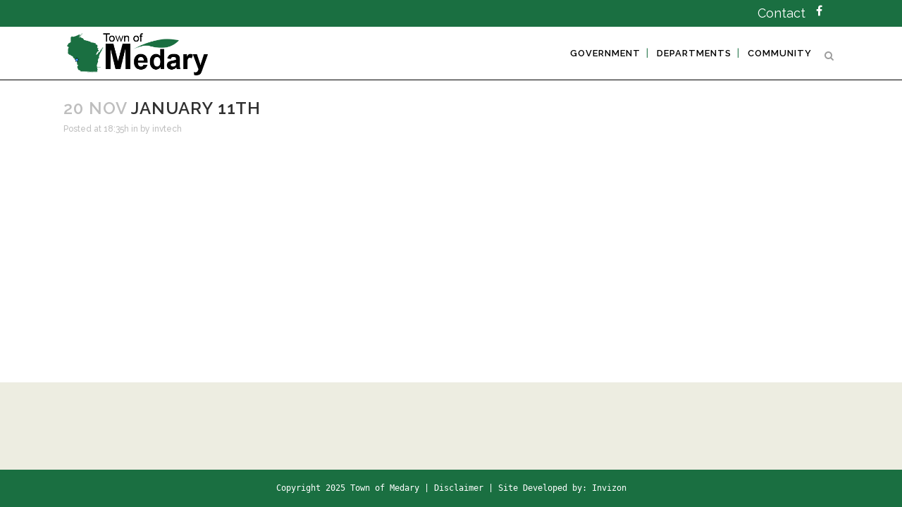

--- FILE ---
content_type: text/html; charset=UTF-8
request_url: https://townofmedary.com/minutes_/january-11th/
body_size: 11090
content:
<!DOCTYPE html>
<html lang="en-US">
<head>
	<meta charset="UTF-8" />
	
	<title>Town of Medary |   January 11th</title>

	
			
						<meta name="viewport" content="width=device-width,initial-scale=1,user-scalable=no">
		
	<link rel="profile" href="http://gmpg.org/xfn/11" />
	<link rel="pingback" href="https://townofmedary.wi.gov/xmlrpc.php" />
	<link rel="shortcut icon" type="image/x-icon" href="http://townofmedary.com/wp-content/uploads/2017/11/favacon2.png">
	<link rel="apple-touch-icon" href="http://townofmedary.com/wp-content/uploads/2017/11/favacon2.png"/>
	<script>(function(h,c){h[c]=h[c]+(h[c]&&' ')+'quform-js'})(document.documentElement,'className');</script><link href='//fonts.googleapis.com/css?family=Raleway:100,200,300,400,500,600,700,800,900,300italic,400italic' rel='stylesheet' type='text/css'>
<script type="application/javascript">var QodeAjaxUrl = "https://townofmedary.wi.gov/wp-admin/admin-ajax.php"</script><meta name='robots' content='max-image-preview:large' />
<link rel='dns-prefetch' href='//townofmedary.wi.gov' />
<link rel='dns-prefetch' href='//use.fontawesome.com' />
<link rel='dns-prefetch' href='//www.google.com' />
<link rel='dns-prefetch' href='//maxcdn.bootstrapcdn.com' />
<link rel="alternate" type="application/rss+xml" title="Town of Medary &raquo; Feed" href="https://townofmedary.wi.gov/feed/" />
<link rel="alternate" type="application/rss+xml" title="Town of Medary &raquo; Comments Feed" href="https://townofmedary.wi.gov/comments/feed/" />
<link rel="alternate" type="text/calendar" title="Town of Medary &raquo; iCal Feed" href="https://townofmedary.wi.gov/events/?ical=1" />
<link rel="alternate" title="oEmbed (JSON)" type="application/json+oembed" href="https://townofmedary.wi.gov/wp-json/oembed/1.0/embed?url=https%3A%2F%2Ftownofmedary.wi.gov%2Fminutes_%2Fjanuary-11th%2F" />
<link rel="alternate" title="oEmbed (XML)" type="text/xml+oembed" href="https://townofmedary.wi.gov/wp-json/oembed/1.0/embed?url=https%3A%2F%2Ftownofmedary.wi.gov%2Fminutes_%2Fjanuary-11th%2F&#038;format=xml" />
<style id='wp-img-auto-sizes-contain-inline-css' type='text/css'>
img:is([sizes=auto i],[sizes^="auto," i]){contain-intrinsic-size:3000px 1500px}
/*# sourceURL=wp-img-auto-sizes-contain-inline-css */
</style>

<style id='wp-emoji-styles-inline-css' type='text/css'>

	img.wp-smiley, img.emoji {
		display: inline !important;
		border: none !important;
		box-shadow: none !important;
		height: 1em !important;
		width: 1em !important;
		margin: 0 0.07em !important;
		vertical-align: -0.1em !important;
		background: none !important;
		padding: 0 !important;
	}
/*# sourceURL=wp-emoji-styles-inline-css */
</style>
<link rel='stylesheet' id='wp-block-library-css' href='https://townofmedary.wi.gov/wp-includes/css/dist/block-library/style.min.css?ver=6.9' type='text/css' media='all' />
<style id='wp-block-columns-inline-css' type='text/css'>
.wp-block-columns{box-sizing:border-box;display:flex;flex-wrap:wrap!important}@media (min-width:782px){.wp-block-columns{flex-wrap:nowrap!important}}.wp-block-columns{align-items:normal!important}.wp-block-columns.are-vertically-aligned-top{align-items:flex-start}.wp-block-columns.are-vertically-aligned-center{align-items:center}.wp-block-columns.are-vertically-aligned-bottom{align-items:flex-end}@media (max-width:781px){.wp-block-columns:not(.is-not-stacked-on-mobile)>.wp-block-column{flex-basis:100%!important}}@media (min-width:782px){.wp-block-columns:not(.is-not-stacked-on-mobile)>.wp-block-column{flex-basis:0;flex-grow:1}.wp-block-columns:not(.is-not-stacked-on-mobile)>.wp-block-column[style*=flex-basis]{flex-grow:0}}.wp-block-columns.is-not-stacked-on-mobile{flex-wrap:nowrap!important}.wp-block-columns.is-not-stacked-on-mobile>.wp-block-column{flex-basis:0;flex-grow:1}.wp-block-columns.is-not-stacked-on-mobile>.wp-block-column[style*=flex-basis]{flex-grow:0}:where(.wp-block-columns){margin-bottom:1.75em}:where(.wp-block-columns.has-background){padding:1.25em 2.375em}.wp-block-column{flex-grow:1;min-width:0;overflow-wrap:break-word;word-break:break-word}.wp-block-column.is-vertically-aligned-top{align-self:flex-start}.wp-block-column.is-vertically-aligned-center{align-self:center}.wp-block-column.is-vertically-aligned-bottom{align-self:flex-end}.wp-block-column.is-vertically-aligned-stretch{align-self:stretch}.wp-block-column.is-vertically-aligned-bottom,.wp-block-column.is-vertically-aligned-center,.wp-block-column.is-vertically-aligned-top{width:100%}
/*# sourceURL=https://townofmedary.wi.gov/wp-includes/blocks/columns/style.min.css */
</style>
<style id='wp-block-paragraph-inline-css' type='text/css'>
.is-small-text{font-size:.875em}.is-regular-text{font-size:1em}.is-large-text{font-size:2.25em}.is-larger-text{font-size:3em}.has-drop-cap:not(:focus):first-letter{float:left;font-size:8.4em;font-style:normal;font-weight:100;line-height:.68;margin:.05em .1em 0 0;text-transform:uppercase}body.rtl .has-drop-cap:not(:focus):first-letter{float:none;margin-left:.1em}p.has-drop-cap.has-background{overflow:hidden}:root :where(p.has-background){padding:1.25em 2.375em}:where(p.has-text-color:not(.has-link-color)) a{color:inherit}p.has-text-align-left[style*="writing-mode:vertical-lr"],p.has-text-align-right[style*="writing-mode:vertical-rl"]{rotate:180deg}
/*# sourceURL=https://townofmedary.wi.gov/wp-includes/blocks/paragraph/style.min.css */
</style>
<style id='wp-block-preformatted-inline-css' type='text/css'>
.wp-block-preformatted{box-sizing:border-box;white-space:pre-wrap}:where(.wp-block-preformatted.has-background){padding:1.25em 2.375em}
/*# sourceURL=https://townofmedary.wi.gov/wp-includes/blocks/preformatted/style.min.css */
</style>
<style id='global-styles-inline-css' type='text/css'>
:root{--wp--preset--aspect-ratio--square: 1;--wp--preset--aspect-ratio--4-3: 4/3;--wp--preset--aspect-ratio--3-4: 3/4;--wp--preset--aspect-ratio--3-2: 3/2;--wp--preset--aspect-ratio--2-3: 2/3;--wp--preset--aspect-ratio--16-9: 16/9;--wp--preset--aspect-ratio--9-16: 9/16;--wp--preset--color--black: #000000;--wp--preset--color--cyan-bluish-gray: #abb8c3;--wp--preset--color--white: #ffffff;--wp--preset--color--pale-pink: #f78da7;--wp--preset--color--vivid-red: #cf2e2e;--wp--preset--color--luminous-vivid-orange: #ff6900;--wp--preset--color--luminous-vivid-amber: #fcb900;--wp--preset--color--light-green-cyan: #7bdcb5;--wp--preset--color--vivid-green-cyan: #00d084;--wp--preset--color--pale-cyan-blue: #8ed1fc;--wp--preset--color--vivid-cyan-blue: #0693e3;--wp--preset--color--vivid-purple: #9b51e0;--wp--preset--gradient--vivid-cyan-blue-to-vivid-purple: linear-gradient(135deg,rgb(6,147,227) 0%,rgb(155,81,224) 100%);--wp--preset--gradient--light-green-cyan-to-vivid-green-cyan: linear-gradient(135deg,rgb(122,220,180) 0%,rgb(0,208,130) 100%);--wp--preset--gradient--luminous-vivid-amber-to-luminous-vivid-orange: linear-gradient(135deg,rgb(252,185,0) 0%,rgb(255,105,0) 100%);--wp--preset--gradient--luminous-vivid-orange-to-vivid-red: linear-gradient(135deg,rgb(255,105,0) 0%,rgb(207,46,46) 100%);--wp--preset--gradient--very-light-gray-to-cyan-bluish-gray: linear-gradient(135deg,rgb(238,238,238) 0%,rgb(169,184,195) 100%);--wp--preset--gradient--cool-to-warm-spectrum: linear-gradient(135deg,rgb(74,234,220) 0%,rgb(151,120,209) 20%,rgb(207,42,186) 40%,rgb(238,44,130) 60%,rgb(251,105,98) 80%,rgb(254,248,76) 100%);--wp--preset--gradient--blush-light-purple: linear-gradient(135deg,rgb(255,206,236) 0%,rgb(152,150,240) 100%);--wp--preset--gradient--blush-bordeaux: linear-gradient(135deg,rgb(254,205,165) 0%,rgb(254,45,45) 50%,rgb(107,0,62) 100%);--wp--preset--gradient--luminous-dusk: linear-gradient(135deg,rgb(255,203,112) 0%,rgb(199,81,192) 50%,rgb(65,88,208) 100%);--wp--preset--gradient--pale-ocean: linear-gradient(135deg,rgb(255,245,203) 0%,rgb(182,227,212) 50%,rgb(51,167,181) 100%);--wp--preset--gradient--electric-grass: linear-gradient(135deg,rgb(202,248,128) 0%,rgb(113,206,126) 100%);--wp--preset--gradient--midnight: linear-gradient(135deg,rgb(2,3,129) 0%,rgb(40,116,252) 100%);--wp--preset--font-size--small: 13px;--wp--preset--font-size--medium: 20px;--wp--preset--font-size--large: 36px;--wp--preset--font-size--x-large: 42px;--wp--preset--spacing--20: 0.44rem;--wp--preset--spacing--30: 0.67rem;--wp--preset--spacing--40: 1rem;--wp--preset--spacing--50: 1.5rem;--wp--preset--spacing--60: 2.25rem;--wp--preset--spacing--70: 3.38rem;--wp--preset--spacing--80: 5.06rem;--wp--preset--shadow--natural: 6px 6px 9px rgba(0, 0, 0, 0.2);--wp--preset--shadow--deep: 12px 12px 50px rgba(0, 0, 0, 0.4);--wp--preset--shadow--sharp: 6px 6px 0px rgba(0, 0, 0, 0.2);--wp--preset--shadow--outlined: 6px 6px 0px -3px rgb(255, 255, 255), 6px 6px rgb(0, 0, 0);--wp--preset--shadow--crisp: 6px 6px 0px rgb(0, 0, 0);}:where(.is-layout-flex){gap: 0.5em;}:where(.is-layout-grid){gap: 0.5em;}body .is-layout-flex{display: flex;}.is-layout-flex{flex-wrap: wrap;align-items: center;}.is-layout-flex > :is(*, div){margin: 0;}body .is-layout-grid{display: grid;}.is-layout-grid > :is(*, div){margin: 0;}:where(.wp-block-columns.is-layout-flex){gap: 2em;}:where(.wp-block-columns.is-layout-grid){gap: 2em;}:where(.wp-block-post-template.is-layout-flex){gap: 1.25em;}:where(.wp-block-post-template.is-layout-grid){gap: 1.25em;}.has-black-color{color: var(--wp--preset--color--black) !important;}.has-cyan-bluish-gray-color{color: var(--wp--preset--color--cyan-bluish-gray) !important;}.has-white-color{color: var(--wp--preset--color--white) !important;}.has-pale-pink-color{color: var(--wp--preset--color--pale-pink) !important;}.has-vivid-red-color{color: var(--wp--preset--color--vivid-red) !important;}.has-luminous-vivid-orange-color{color: var(--wp--preset--color--luminous-vivid-orange) !important;}.has-luminous-vivid-amber-color{color: var(--wp--preset--color--luminous-vivid-amber) !important;}.has-light-green-cyan-color{color: var(--wp--preset--color--light-green-cyan) !important;}.has-vivid-green-cyan-color{color: var(--wp--preset--color--vivid-green-cyan) !important;}.has-pale-cyan-blue-color{color: var(--wp--preset--color--pale-cyan-blue) !important;}.has-vivid-cyan-blue-color{color: var(--wp--preset--color--vivid-cyan-blue) !important;}.has-vivid-purple-color{color: var(--wp--preset--color--vivid-purple) !important;}.has-black-background-color{background-color: var(--wp--preset--color--black) !important;}.has-cyan-bluish-gray-background-color{background-color: var(--wp--preset--color--cyan-bluish-gray) !important;}.has-white-background-color{background-color: var(--wp--preset--color--white) !important;}.has-pale-pink-background-color{background-color: var(--wp--preset--color--pale-pink) !important;}.has-vivid-red-background-color{background-color: var(--wp--preset--color--vivid-red) !important;}.has-luminous-vivid-orange-background-color{background-color: var(--wp--preset--color--luminous-vivid-orange) !important;}.has-luminous-vivid-amber-background-color{background-color: var(--wp--preset--color--luminous-vivid-amber) !important;}.has-light-green-cyan-background-color{background-color: var(--wp--preset--color--light-green-cyan) !important;}.has-vivid-green-cyan-background-color{background-color: var(--wp--preset--color--vivid-green-cyan) !important;}.has-pale-cyan-blue-background-color{background-color: var(--wp--preset--color--pale-cyan-blue) !important;}.has-vivid-cyan-blue-background-color{background-color: var(--wp--preset--color--vivid-cyan-blue) !important;}.has-vivid-purple-background-color{background-color: var(--wp--preset--color--vivid-purple) !important;}.has-black-border-color{border-color: var(--wp--preset--color--black) !important;}.has-cyan-bluish-gray-border-color{border-color: var(--wp--preset--color--cyan-bluish-gray) !important;}.has-white-border-color{border-color: var(--wp--preset--color--white) !important;}.has-pale-pink-border-color{border-color: var(--wp--preset--color--pale-pink) !important;}.has-vivid-red-border-color{border-color: var(--wp--preset--color--vivid-red) !important;}.has-luminous-vivid-orange-border-color{border-color: var(--wp--preset--color--luminous-vivid-orange) !important;}.has-luminous-vivid-amber-border-color{border-color: var(--wp--preset--color--luminous-vivid-amber) !important;}.has-light-green-cyan-border-color{border-color: var(--wp--preset--color--light-green-cyan) !important;}.has-vivid-green-cyan-border-color{border-color: var(--wp--preset--color--vivid-green-cyan) !important;}.has-pale-cyan-blue-border-color{border-color: var(--wp--preset--color--pale-cyan-blue) !important;}.has-vivid-cyan-blue-border-color{border-color: var(--wp--preset--color--vivid-cyan-blue) !important;}.has-vivid-purple-border-color{border-color: var(--wp--preset--color--vivid-purple) !important;}.has-vivid-cyan-blue-to-vivid-purple-gradient-background{background: var(--wp--preset--gradient--vivid-cyan-blue-to-vivid-purple) !important;}.has-light-green-cyan-to-vivid-green-cyan-gradient-background{background: var(--wp--preset--gradient--light-green-cyan-to-vivid-green-cyan) !important;}.has-luminous-vivid-amber-to-luminous-vivid-orange-gradient-background{background: var(--wp--preset--gradient--luminous-vivid-amber-to-luminous-vivid-orange) !important;}.has-luminous-vivid-orange-to-vivid-red-gradient-background{background: var(--wp--preset--gradient--luminous-vivid-orange-to-vivid-red) !important;}.has-very-light-gray-to-cyan-bluish-gray-gradient-background{background: var(--wp--preset--gradient--very-light-gray-to-cyan-bluish-gray) !important;}.has-cool-to-warm-spectrum-gradient-background{background: var(--wp--preset--gradient--cool-to-warm-spectrum) !important;}.has-blush-light-purple-gradient-background{background: var(--wp--preset--gradient--blush-light-purple) !important;}.has-blush-bordeaux-gradient-background{background: var(--wp--preset--gradient--blush-bordeaux) !important;}.has-luminous-dusk-gradient-background{background: var(--wp--preset--gradient--luminous-dusk) !important;}.has-pale-ocean-gradient-background{background: var(--wp--preset--gradient--pale-ocean) !important;}.has-electric-grass-gradient-background{background: var(--wp--preset--gradient--electric-grass) !important;}.has-midnight-gradient-background{background: var(--wp--preset--gradient--midnight) !important;}.has-small-font-size{font-size: var(--wp--preset--font-size--small) !important;}.has-medium-font-size{font-size: var(--wp--preset--font-size--medium) !important;}.has-large-font-size{font-size: var(--wp--preset--font-size--large) !important;}.has-x-large-font-size{font-size: var(--wp--preset--font-size--x-large) !important;}
:where(.wp-block-columns.is-layout-flex){gap: 2em;}:where(.wp-block-columns.is-layout-grid){gap: 2em;}
/*# sourceURL=global-styles-inline-css */
</style>
<style id='core-block-supports-inline-css' type='text/css'>
.wp-container-core-columns-is-layout-9d6595d7{flex-wrap:nowrap;}
/*# sourceURL=core-block-supports-inline-css */
</style>

<style id='classic-theme-styles-inline-css' type='text/css'>
/*! This file is auto-generated */
.wp-block-button__link{color:#fff;background-color:#32373c;border-radius:9999px;box-shadow:none;text-decoration:none;padding:calc(.667em + 2px) calc(1.333em + 2px);font-size:1.125em}.wp-block-file__button{background:#32373c;color:#fff;text-decoration:none}
/*# sourceURL=/wp-includes/css/classic-themes.min.css */
</style>
<link rel='stylesheet' id='ordinances-invizon-css' href='https://townofmedary.wi.gov/wp-content/plugins/inv_ordinances/assets/css/invizon.css?ver=6.9' type='text/css' media='all' />
<link rel='stylesheet' id='quform-css' href='https://townofmedary.wi.gov/wp-content/plugins/quform/cache/quform.css?ver=1732302439' type='text/css' media='all' />
<link rel='stylesheet' id='rs-plugin-settings-css' href='https://townofmedary.wi.gov/wp-content/plugins/revslider/public/assets/css/settings.css?ver=5.4.5.1' type='text/css' media='all' />
<style id='rs-plugin-settings-inline-css' type='text/css'>
#rs-demo-id {}
/*# sourceURL=rs-plugin-settings-inline-css */
</style>
<link rel='stylesheet' id='cff-css' href='https://townofmedary.wi.gov/wp-content/plugins/custom-facebook-feed/assets/css/cff-style.min.css?ver=4.3.4' type='text/css' media='all' />
<link rel='stylesheet' id='sb-font-awesome-css' href='https://maxcdn.bootstrapcdn.com/font-awesome/4.7.0/css/font-awesome.min.css?ver=6.9' type='text/css' media='all' />
<link rel='stylesheet' id='default_style-css' href='https://townofmedary.wi.gov/wp-content/themes/bridge/style.css?ver=6.9' type='text/css' media='all' />
<link rel='stylesheet' id='qode_font_awesome-css' href='https://townofmedary.wi.gov/wp-content/themes/bridge/css/font-awesome/css/font-awesome.min.css?ver=6.9' type='text/css' media='all' />
<link rel='stylesheet' id='qode_font_elegant-css' href='https://townofmedary.wi.gov/wp-content/themes/bridge/css/elegant-icons/style.min.css?ver=6.9' type='text/css' media='all' />
<link rel='stylesheet' id='qode_linea_icons-css' href='https://townofmedary.wi.gov/wp-content/themes/bridge/css/linea-icons/style.css?ver=6.9' type='text/css' media='all' />
<link rel='stylesheet' id='stylesheet-css' href='https://townofmedary.wi.gov/wp-content/themes/bridge/css/stylesheet.min.css?ver=6.9' type='text/css' media='all' />
<link rel='stylesheet' id='qode_print-css' href='https://townofmedary.wi.gov/wp-content/themes/bridge/css/print.css?ver=6.9' type='text/css' media='all' />
<link rel='stylesheet' id='mac_stylesheet-css' href='https://townofmedary.wi.gov/wp-content/themes/bridge/css/mac_stylesheet.css?ver=6.9' type='text/css' media='all' />
<link rel='stylesheet' id='webkit-css' href='https://townofmedary.wi.gov/wp-content/themes/bridge/css/webkit_stylesheet.css?ver=6.9' type='text/css' media='all' />
<link rel='stylesheet' id='style_dynamic-css' href='https://townofmedary.wi.gov/wp-content/themes/bridge/css/style_dynamic.css?ver=1739977611' type='text/css' media='all' />
<link rel='stylesheet' id='responsive-css' href='https://townofmedary.wi.gov/wp-content/themes/bridge/css/responsive.min.css?ver=6.9' type='text/css' media='all' />
<link rel='stylesheet' id='style_dynamic_responsive-css' href='https://townofmedary.wi.gov/wp-content/themes/bridge/css/style_dynamic_responsive.css?ver=1739977611' type='text/css' media='all' />
<link rel='stylesheet' id='js_composer_front-css' href='https://townofmedary.wi.gov/wp-content/plugins/js_composer/assets/css/js_composer.min.css?ver=5.7' type='text/css' media='all' />
<link rel='stylesheet' id='custom_css-css' href='https://townofmedary.wi.gov/wp-content/themes/bridge/css/custom_css.css?ver=1739977611' type='text/css' media='all' />
<link rel='stylesheet' id='sib-front-css-css' href='https://townofmedary.wi.gov/wp-content/plugins/mailin/css/mailin-front.css?ver=6.9' type='text/css' media='all' />
<script type="text/javascript" src="https://townofmedary.wi.gov/wp-includes/js/jquery/jquery.min.js?ver=3.7.1" id="jquery-core-js"></script>
<script type="text/javascript" src="https://townofmedary.wi.gov/wp-includes/js/jquery/jquery-migrate.min.js?ver=3.4.1" id="jquery-migrate-js"></script>
<script type="text/javascript" src="https://use.fontawesome.com/4f15ded07f.js?ver=6.9" id="ordinances-fa-js"></script>
<script type="text/javascript" src="https://townofmedary.wi.gov/wp-content/plugins/revslider/public/assets/js/jquery.themepunch.tools.min.js?ver=5.4.5.1" id="tp-tools-js"></script>
<script type="text/javascript" src="https://townofmedary.wi.gov/wp-content/plugins/revslider/public/assets/js/jquery.themepunch.revolution.min.js?ver=5.4.5.1" id="revmin-js"></script>
<script type="text/javascript" id="sib-front-js-js-extra">
/* <![CDATA[ */
var sibErrMsg = {"invalidMail":"Please fill out valid email address","requiredField":"Please fill out required fields","invalidDateFormat":"Please fill out valid date format","invalidSMSFormat":"Please fill out valid phone number"};
var ajax_sib_front_object = {"ajax_url":"https://townofmedary.wi.gov/wp-admin/admin-ajax.php","ajax_nonce":"506288f7f5","flag_url":"https://townofmedary.wi.gov/wp-content/plugins/mailin/img/flags/"};
//# sourceURL=sib-front-js-js-extra
/* ]]> */
</script>
<script type="text/javascript" src="https://townofmedary.wi.gov/wp-content/plugins/mailin/js/mailin-front.js?ver=1768492703" id="sib-front-js-js"></script>
<link rel="https://api.w.org/" href="https://townofmedary.wi.gov/wp-json/" /><link rel="EditURI" type="application/rsd+xml" title="RSD" href="https://townofmedary.wi.gov/xmlrpc.php?rsd" />
<meta name="generator" content="WordPress 6.9" />
<link rel="canonical" href="https://townofmedary.wi.gov/minutes_/january-11th/" />
<link rel='shortlink' href='https://townofmedary.wi.gov/?p=336' />
<meta name="tec-api-version" content="v1"><meta name="tec-api-origin" content="https://townofmedary.wi.gov"><link rel="alternate" href="https://townofmedary.wi.gov/wp-json/tribe/events/v1/" /><style type="text/css">.recentcomments a{display:inline !important;padding:0 !important;margin:0 !important;}</style><meta name="generator" content="Powered by WPBakery Page Builder - drag and drop page builder for WordPress."/>
<!--[if lte IE 9]><link rel="stylesheet" type="text/css" href="https://townofmedary.wi.gov/wp-content/plugins/js_composer/assets/css/vc_lte_ie9.min.css" media="screen"><![endif]--><script type="text/javascript" src="https://cdn.brevo.com/js/sdk-loader.js" async></script>
<script type="text/javascript">
  window.Brevo = window.Brevo || [];
  window.Brevo.push(['init', {"client_key":"ccgolqonlj8kh6wl40qg4akx","email_id":null,"push":{"customDomain":"https:\/\/townofmedary.wi.gov\/wp-content\/plugins\/mailin\/"},"service_worker_url":"sw.js?key=${key}","frame_url":"brevo-frame.html"}]);
</script><meta name="generator" content="Powered by Slider Revolution 5.4.5.1 - responsive, Mobile-Friendly Slider Plugin for WordPress with comfortable drag and drop interface." />
<link rel="icon" href="https://townofmedary.wi.gov/wp-content/uploads/2017/11/cropped-favacon2-32x32.png" sizes="32x32" />
<link rel="icon" href="https://townofmedary.wi.gov/wp-content/uploads/2017/11/cropped-favacon2-192x192.png" sizes="192x192" />
<link rel="apple-touch-icon" href="https://townofmedary.wi.gov/wp-content/uploads/2017/11/cropped-favacon2-180x180.png" />
<meta name="msapplication-TileImage" content="https://townofmedary.wi.gov/wp-content/uploads/2017/11/cropped-favacon2-270x270.png" />
<script type="text/javascript">function setREVStartSize(e){
				try{ var i=jQuery(window).width(),t=9999,r=0,n=0,l=0,f=0,s=0,h=0;					
					if(e.responsiveLevels&&(jQuery.each(e.responsiveLevels,function(e,f){f>i&&(t=r=f,l=e),i>f&&f>r&&(r=f,n=e)}),t>r&&(l=n)),f=e.gridheight[l]||e.gridheight[0]||e.gridheight,s=e.gridwidth[l]||e.gridwidth[0]||e.gridwidth,h=i/s,h=h>1?1:h,f=Math.round(h*f),"fullscreen"==e.sliderLayout){var u=(e.c.width(),jQuery(window).height());if(void 0!=e.fullScreenOffsetContainer){var c=e.fullScreenOffsetContainer.split(",");if (c) jQuery.each(c,function(e,i){u=jQuery(i).length>0?u-jQuery(i).outerHeight(!0):u}),e.fullScreenOffset.split("%").length>1&&void 0!=e.fullScreenOffset&&e.fullScreenOffset.length>0?u-=jQuery(window).height()*parseInt(e.fullScreenOffset,0)/100:void 0!=e.fullScreenOffset&&e.fullScreenOffset.length>0&&(u-=parseInt(e.fullScreenOffset,0))}f=u}else void 0!=e.minHeight&&f<e.minHeight&&(f=e.minHeight);e.c.closest(".rev_slider_wrapper").css({height:f})					
				}catch(d){console.log("Failure at Presize of Slider:"+d)}
			};</script>
<noscript><style type="text/css"> .wpb_animate_when_almost_visible { opacity: 1; }</style></noscript></head>

<body class="wp-singular minutes-template-default single single-minutes postid-336 wp-theme-bridge tribe-no-js  qode-title-hidden footer_responsive_adv hide_top_bar_on_mobile_header transparent_content qode-theme-ver-11.1 qode-theme-bridge wpb-js-composer js-comp-ver-5.7 vc_responsive" itemscope itemtype="http://schema.org/WebPage">

						<div class="wrapper">
	<div class="wrapper_inner">
	<!-- Google Analytics start -->
		<!-- Google Analytics end -->

	


<header class=" has_top has_header_fixed_right scroll_header_top_area  stick scrolled_not_transparent with_border page_header">
    <div class="header_inner clearfix">

		
					<form role="search" action="https://townofmedary.wi.gov/" class="qode_search_form_2" method="get">
								<div class="container">
					<div class="container_inner clearfix">
                    					 						<div class="form_holder_outer">
							<div class="form_holder">
								<input type="text" placeholder="Search" name="s" class="qode_search_field" autocomplete="off" />
								<a class="qode_search_submit" href="javascript:void(0)">
                                    <i class="qode_icon_font_awesome fa fa-search " ></i>								</a>
							</div>
						</div>
						                        					</div>
				</div>
						</form>

				
		<div class="header_top_bottom_holder">
			<div class="header_top clearfix" style='' >
							<div class="container">
					<div class="container_inner clearfix">
                    								<div class="left">
						<div class="inner">
						<div class="header-widget widget_block widget_text header-left-widget">
<p class="has-text-align-left"></p>
</div>						</div>
					</div>
					<div class="right">
						<div class="inner">
						<div class="header-widget widget_nav_menu header-right-widget"><div class="menu-top-bar-container"><ul id="menu-top-bar" class="menu"><li id="menu-item-44" class="menu-item menu-item-type-post_type menu-item-object-page menu-item-44"><a href="https://townofmedary.wi.gov/contact/">Contact</a></li>
</ul></div></div><span class='q_social_icon_holder normal_social' ><a itemprop='url' href='https://www.facebook.com/TownofMedary/' target='_blank'><i class="qode_icon_font_awesome fa fa-facebook  simple_social" style="font-size: 16px;" ></i></a></span>						</div>
					</div>
				                    					</div>
				</div>
					</div>
		<div class="header_bottom clearfix" style='' >
		    				<div class="container">
					<div class="container_inner clearfix">
                    			                					<div class="header_inner_left">
                        													<div class="mobile_menu_button">
                                <span>
                                    <i class="qode_icon_font_awesome fa fa-bars " ></i>                                </span>
                            </div>
												<div class="logo_wrapper">
                            							<div class="q_logo">
								<a itemprop="url" href="https://townofmedary.wi.gov/">
									<img itemprop="image" class="normal" src="http://townofmedary.com/wp-content/uploads/2017/12/Medary_logo.png" alt="Logo"/>
									<img itemprop="image" class="light" src="http://townofmedary.com/wp-content/uploads/2017/12/Medary_logo.png" alt="Logo"/>
									<img itemprop="image" class="dark" src="http://townofmedary.com/wp-content/uploads/2017/12/Medary_logo.png" alt="Logo"/>
									<img itemprop="image" class="sticky" src="http://townofmedary.com/wp-content/uploads/2017/12/Medary_logo.png" alt="Logo"/>
									<img itemprop="image" class="mobile" src="http://townofmedary.com/wp-content/uploads/2017/12/Medary_logo.png" alt="Logo"/>
																	</a>
							</div>
                            						</div>
                                                					</div>
                    					                                                							<div class="header_inner_right">
                                <div class="side_menu_button_wrapper right">
																		                                    <div class="side_menu_button">
									
																					<a class="search_button search_slides_from_header_bottom normal" href="javascript:void(0)">
                                                <i class="qode_icon_font_awesome fa fa-search " ></i>											</a>
								
																					                                                                                                                    </div>
                                </div>
							</div>
												
						
						<nav class="main_menu drop_down right">
						<ul id="menu-main-menu" class=""><li id="nav-menu-item-1624" class="menu-item menu-item-type-post_type menu-item-object-page menu-item-has-children  has_sub narrow"><a href="https://townofmedary.wi.gov/government/" class=" no_link" style="cursor: default;" onclick="JavaScript: return false;"><i class="menu_icon blank fa"></i><span>Government<span class="underline_dash"></span></span><span class="plus"></span></a>
<div class="second"><div class="inner"><ul>
	<li id="nav-menu-item-36" class="menu-item menu-item-type-post_type menu-item-object-page "><a href="https://townofmedary.wi.gov/minutes-and-agenda/" class=""><i class="menu_icon blank fa"></i><span>Minutes &#038; Agenda</span><span class="plus"></span></a></li>
	<li id="nav-menu-item-39" class="menu-item menu-item-type-post_type menu-item-object-page "><a href="https://townofmedary.wi.gov/public-notices/" class=""><i class="menu_icon blank fa"></i><span>Notices</span><span class="plus"></span></a></li>
	<li id="nav-menu-item-38" class="menu-item menu-item-type-post_type menu-item-object-page "><a href="https://townofmedary.wi.gov/ordinances/" class=""><i class="menu_icon blank fa"></i><span>Ordinances</span><span class="plus"></span></a></li>
	<li id="nav-menu-item-191" class="menu-item menu-item-type-post_type menu-item-object-page "><a href="https://townofmedary.wi.gov/resolutions/" class=""><i class="menu_icon blank fa"></i><span>Resolutions</span><span class="plus"></span></a></li>
	<li id="nav-menu-item-1631" class="menu-item menu-item-type-post_type menu-item-object-page "><a href="https://townofmedary.wi.gov/election-information/" class=""><i class="menu_icon blank fa"></i><span>Election information</span><span class="plus"></span></a></li>
</ul></div></div>
</li>
<li id="nav-menu-item-1623" class="menu-item menu-item-type-post_type menu-item-object-page menu-item-has-children  has_sub narrow"><a href="https://townofmedary.wi.gov/departments/" class=" no_link" style="cursor: default;" onclick="JavaScript: return false;"><i class="menu_icon blank fa"></i><span>Departments<span class="underline_dash"></span></span><span class="plus"></span></a>
<div class="second"><div class="inner"><ul>
	<li id="nav-menu-item-1632" class="menu-item menu-item-type-post_type menu-item-object-page "><a href="https://townofmedary.wi.gov/town-officials/" class=""><i class="menu_icon blank fa"></i><span>Town Officials</span><span class="plus"></span></a></li>
	<li id="nav-menu-item-1633" class="menu-item menu-item-type-post_type menu-item-object-page "><a href="https://townofmedary.wi.gov/comprehensive-planning/" class=""><i class="menu_icon blank fa"></i><span>Planning commission</span><span class="plus"></span></a></li>
	<li id="nav-menu-item-1634" class="menu-item menu-item-type-post_type menu-item-object-page "><a href="https://townofmedary.wi.gov/board-of-review/" class=""><i class="menu_icon blank fa"></i><span>Board of Review</span><span class="plus"></span></a></li>
	<li id="nav-menu-item-1636" class="menu-item menu-item-type-post_type menu-item-object-page "><a href="https://townofmedary.wi.gov/contact/" class=""><i class="menu_icon blank fa"></i><span>Contact</span><span class="plus"></span></a></li>
</ul></div></div>
</li>
<li id="nav-menu-item-1625" class="menu-item menu-item-type-post_type menu-item-object-page menu-item-has-children  has_sub narrow"><a href="https://townofmedary.wi.gov/community/" class=" no_link" style="cursor: default;" onclick="JavaScript: return false;"><i class="menu_icon blank fa"></i><span>Community<span class="underline_dash"></span></span><span class="plus"></span></a>
<div class="second"><div class="inner"><ul>
	<li id="nav-menu-item-1635" class="menu-item menu-item-type-post_type menu-item-object-page "><a href="https://townofmedary.wi.gov/medary-fun-day/" class=""><i class="menu_icon blank fa"></i><span>Medary Fun Day</span><span class="plus"></span></a></li>
	<li id="nav-menu-item-1927" class="menu-item menu-item-type-post_type menu-item-object-page "><a href="https://townofmedary.wi.gov/newsletter/" class=""><i class="menu_icon blank fa"></i><span>Newsletter</span><span class="plus"></span></a></li>
	<li id="nav-menu-item-40" class="menu-item menu-item-type-post_type menu-item-object-page "><a href="https://townofmedary.wi.gov/recycling/" class=""><i class="menu_icon blank fa"></i><span>Recycling</span><span class="plus"></span></a></li>
</ul></div></div>
</li>
</ul>						</nav>
						                        										<nav class="mobile_menu">
                        <ul id="menu-main-menu-1" class=""><li id="mobile-menu-item-1624" class="menu-item menu-item-type-post_type menu-item-object-page menu-item-has-children  has_sub"><h3><span>Government</span></h3><span class="mobile_arrow"><i class="fa fa-angle-right"></i><i class="fa fa-angle-down"></i></span>
<ul class="sub_menu">
	<li id="mobile-menu-item-36" class="menu-item menu-item-type-post_type menu-item-object-page "><a href="https://townofmedary.wi.gov/minutes-and-agenda/" class=""><span>Minutes &#038; Agenda</span></a><span class="mobile_arrow"><i class="fa fa-angle-right"></i><i class="fa fa-angle-down"></i></span></li>
	<li id="mobile-menu-item-39" class="menu-item menu-item-type-post_type menu-item-object-page "><a href="https://townofmedary.wi.gov/public-notices/" class=""><span>Notices</span></a><span class="mobile_arrow"><i class="fa fa-angle-right"></i><i class="fa fa-angle-down"></i></span></li>
	<li id="mobile-menu-item-38" class="menu-item menu-item-type-post_type menu-item-object-page "><a href="https://townofmedary.wi.gov/ordinances/" class=""><span>Ordinances</span></a><span class="mobile_arrow"><i class="fa fa-angle-right"></i><i class="fa fa-angle-down"></i></span></li>
	<li id="mobile-menu-item-191" class="menu-item menu-item-type-post_type menu-item-object-page "><a href="https://townofmedary.wi.gov/resolutions/" class=""><span>Resolutions</span></a><span class="mobile_arrow"><i class="fa fa-angle-right"></i><i class="fa fa-angle-down"></i></span></li>
	<li id="mobile-menu-item-1631" class="menu-item menu-item-type-post_type menu-item-object-page "><a href="https://townofmedary.wi.gov/election-information/" class=""><span>Election information</span></a><span class="mobile_arrow"><i class="fa fa-angle-right"></i><i class="fa fa-angle-down"></i></span></li>
</ul>
</li>
<li id="mobile-menu-item-1623" class="menu-item menu-item-type-post_type menu-item-object-page menu-item-has-children  has_sub"><h3><span>Departments</span></h3><span class="mobile_arrow"><i class="fa fa-angle-right"></i><i class="fa fa-angle-down"></i></span>
<ul class="sub_menu">
	<li id="mobile-menu-item-1632" class="menu-item menu-item-type-post_type menu-item-object-page "><a href="https://townofmedary.wi.gov/town-officials/" class=""><span>Town Officials</span></a><span class="mobile_arrow"><i class="fa fa-angle-right"></i><i class="fa fa-angle-down"></i></span></li>
	<li id="mobile-menu-item-1633" class="menu-item menu-item-type-post_type menu-item-object-page "><a href="https://townofmedary.wi.gov/comprehensive-planning/" class=""><span>Planning commission</span></a><span class="mobile_arrow"><i class="fa fa-angle-right"></i><i class="fa fa-angle-down"></i></span></li>
	<li id="mobile-menu-item-1634" class="menu-item menu-item-type-post_type menu-item-object-page "><a href="https://townofmedary.wi.gov/board-of-review/" class=""><span>Board of Review</span></a><span class="mobile_arrow"><i class="fa fa-angle-right"></i><i class="fa fa-angle-down"></i></span></li>
	<li id="mobile-menu-item-1636" class="menu-item menu-item-type-post_type menu-item-object-page "><a href="https://townofmedary.wi.gov/contact/" class=""><span>Contact</span></a><span class="mobile_arrow"><i class="fa fa-angle-right"></i><i class="fa fa-angle-down"></i></span></li>
</ul>
</li>
<li id="mobile-menu-item-1625" class="menu-item menu-item-type-post_type menu-item-object-page menu-item-has-children  has_sub"><h3><span>Community</span></h3><span class="mobile_arrow"><i class="fa fa-angle-right"></i><i class="fa fa-angle-down"></i></span>
<ul class="sub_menu">
	<li id="mobile-menu-item-1635" class="menu-item menu-item-type-post_type menu-item-object-page "><a href="https://townofmedary.wi.gov/medary-fun-day/" class=""><span>Medary Fun Day</span></a><span class="mobile_arrow"><i class="fa fa-angle-right"></i><i class="fa fa-angle-down"></i></span></li>
	<li id="mobile-menu-item-1927" class="menu-item menu-item-type-post_type menu-item-object-page "><a href="https://townofmedary.wi.gov/newsletter/" class=""><span>Newsletter</span></a><span class="mobile_arrow"><i class="fa fa-angle-right"></i><i class="fa fa-angle-down"></i></span></li>
	<li id="mobile-menu-item-40" class="menu-item menu-item-type-post_type menu-item-object-page "><a href="https://townofmedary.wi.gov/recycling/" class=""><span>Recycling</span></a><span class="mobile_arrow"><i class="fa fa-angle-right"></i><i class="fa fa-angle-down"></i></span></li>
</ul>
</li>
</ul>					</nav>
			                    					</div>
				</div>
				</div>
	</div>
	</div>

</header>
		

    		<a id='back_to_top' href='#'>
			<span class="fa-stack">
				<i class="fa fa-arrow-up" style=""></i>
			</span>
		</a>
	    	
    
		
	
    
<div class="content content_top_margin_none">
						<div class="content_inner  ">
															<div class="container">
														<div class="container_inner default_template_holder" >
															<div class="blog_single blog_holder">
								<article id="post-336" class="post-336 minutes type-minutes status-publish hentry invizon_year-26">
			<div class="post_content_holder">
								<div class="post_text">
					<div class="post_text_inner">
						<h2 itemprop="name" class="entry_title"><span itemprop="dateCreated" class="date entry_date updated">20 Nov<meta itemprop="interactionCount" content="UserComments: 0"/></span> January 11th</h2>
						<div class="post_info">
							<span class="time">Posted at 18:35h</span>
							in 							<span class="post_author">
								by								<a itemprop="author" class="post_author_link" href="https://townofmedary.wi.gov/author/invtech/">invtech</a>
							</span>
							                                    						</div>
											</div>
				</div>
			</div>
		
	    	</article>													<br/><br/>						                        </div>

                    					</div>
                                 </div>
	


		
	</div>
</div>



	<footer >
		<div class="footer_inner clearfix">
				<div class="footer_top_holder">
            			<div class="footer_top">
								<div class="container">
					<div class="container_inner">
																	<div class="two_columns_50_50 clearfix">
								<div class="column1 footer_col1">
									<div class="column_inner">
										<div id="block-36" class="widget widget_block widget_text">
<p></p>
</div>									</div>
								</div>
								<div class="column2 footer_col2">
									<div class="column_inner">
																			</div>
								</div>
							</div>
															</div>
				</div>
							</div>
					</div>
							<div class="footer_bottom_holder">
                									<div class="footer_bottom">
				
<div class="wp-block-columns is-layout-flex wp-container-core-columns-is-layout-9d6595d7 wp-block-columns-is-layout-flex">
<div class="wp-block-column is-layout-flow wp-block-column-is-layout-flow" style="flex-basis:33.33%"></div>



<div class="wp-block-column is-layout-flow wp-block-column-is-layout-flow" style="flex-basis:66.66%"></div>
</div>

<pre class="wp-block-preformatted">Copyright 2025 Town of Medary | <a href="http://townofmedary.com/disclaimer/">Disclaimer</a> | Site Developed by: Invizon</pre>
			</div>
								</div>
				</div>
	</footer>
		
</div>
</div>
<script type="speculationrules">
{"prefetch":[{"source":"document","where":{"and":[{"href_matches":"/*"},{"not":{"href_matches":["/wp-*.php","/wp-admin/*","/wp-content/uploads/*","/wp-content/*","/wp-content/plugins/*","/wp-content/themes/bridge/*","/*\\?(.+)"]}},{"not":{"selector_matches":"a[rel~=\"nofollow\"]"}},{"not":{"selector_matches":".no-prefetch, .no-prefetch a"}}]},"eagerness":"conservative"}]}
</script>
<!-- Custom Facebook Feed JS -->
<script type="text/javascript">var cffajaxurl = "https://townofmedary.wi.gov/wp-admin/admin-ajax.php";
var cfflinkhashtags = "true";
</script>
		<script>
		( function ( body ) {
			'use strict';
			body.className = body.className.replace( /\btribe-no-js\b/, 'tribe-js' );
		} )( document.body );
		</script>
		<script> /* <![CDATA[ */var tribe_l10n_datatables = {"aria":{"sort_ascending":": activate to sort column ascending","sort_descending":": activate to sort column descending"},"length_menu":"Show _MENU_ entries","empty_table":"No data available in table","info":"Showing _START_ to _END_ of _TOTAL_ entries","info_empty":"Showing 0 to 0 of 0 entries","info_filtered":"(filtered from _MAX_ total entries)","zero_records":"No matching records found","search":"Search:","all_selected_text":"All items on this page were selected. ","select_all_link":"Select all pages","clear_selection":"Clear Selection.","pagination":{"all":"All","next":"Next","previous":"Previous"},"select":{"rows":{"0":"","_":": Selected %d rows","1":": Selected 1 row"}},"datepicker":{"dayNames":["Sunday","Monday","Tuesday","Wednesday","Thursday","Friday","Saturday"],"dayNamesShort":["Sun","Mon","Tue","Wed","Thu","Fri","Sat"],"dayNamesMin":["S","M","T","W","T","F","S"],"monthNames":["January","February","March","April","May","June","July","August","September","October","November","December"],"monthNamesShort":["January","February","March","April","May","June","July","August","September","October","November","December"],"monthNamesMin":["Jan","Feb","Mar","Apr","May","Jun","Jul","Aug","Sep","Oct","Nov","Dec"],"nextText":"Next","prevText":"Prev","currentText":"Today","closeText":"Done","today":"Today","clear":"Clear"}};/* ]]> */ </script><script type="text/javascript" src="https://townofmedary.wi.gov/wp-content/plugins/the-events-calendar/common/build/js/user-agent.js?ver=da75d0bdea6dde3898df" id="tec-user-agent-js"></script>
<script type="text/javascript" id="quform-js-extra">
/* <![CDATA[ */
var quformL10n = {"pluginUrl":"https://townofmedary.wi.gov/wp-content/plugins/quform","ajaxUrl":"https://townofmedary.wi.gov/wp-admin/admin-ajax.php","ajaxError":"Ajax error","errorMessageTitle":"There was a problem","removeFile":"Remove"};
//# sourceURL=quform-js-extra
/* ]]> */
</script>
<script type="text/javascript" src="https://townofmedary.wi.gov/wp-content/plugins/quform/cache/quform.js?ver=1732302439" id="quform-js"></script>
<script type="text/javascript" src="https://townofmedary.wi.gov/wp-content/plugins/custom-facebook-feed/assets/js/cff-scripts.min.js?ver=4.3.4" id="cffscripts-js"></script>
<script type="text/javascript" id="qode-like-js-extra">
/* <![CDATA[ */
var qodeLike = {"ajaxurl":"https://townofmedary.wi.gov/wp-admin/admin-ajax.php"};
//# sourceURL=qode-like-js-extra
/* ]]> */
</script>
<script type="text/javascript" src="https://townofmedary.wi.gov/wp-content/themes/bridge/js/qode-like.min.js?ver=6.9" id="qode-like-js"></script>
<script type="text/javascript" src="https://townofmedary.wi.gov/wp-includes/js/jquery/ui/core.min.js?ver=1.13.3" id="jquery-ui-core-js"></script>
<script type="text/javascript" src="https://townofmedary.wi.gov/wp-includes/js/jquery/ui/accordion.min.js?ver=1.13.3" id="jquery-ui-accordion-js"></script>
<script type="text/javascript" src="https://townofmedary.wi.gov/wp-includes/js/jquery/ui/menu.min.js?ver=1.13.3" id="jquery-ui-menu-js"></script>
<script type="text/javascript" src="https://townofmedary.wi.gov/wp-includes/js/dist/dom-ready.min.js?ver=f77871ff7694fffea381" id="wp-dom-ready-js"></script>
<script type="text/javascript" src="https://townofmedary.wi.gov/wp-includes/js/dist/hooks.min.js?ver=dd5603f07f9220ed27f1" id="wp-hooks-js"></script>
<script type="text/javascript" src="https://townofmedary.wi.gov/wp-includes/js/dist/i18n.min.js?ver=c26c3dc7bed366793375" id="wp-i18n-js"></script>
<script type="text/javascript" id="wp-i18n-js-after">
/* <![CDATA[ */
wp.i18n.setLocaleData( { 'text direction\u0004ltr': [ 'ltr' ] } );
//# sourceURL=wp-i18n-js-after
/* ]]> */
</script>
<script type="text/javascript" src="https://townofmedary.wi.gov/wp-includes/js/dist/a11y.min.js?ver=cb460b4676c94bd228ed" id="wp-a11y-js"></script>
<script type="text/javascript" src="https://townofmedary.wi.gov/wp-includes/js/jquery/ui/autocomplete.min.js?ver=1.13.3" id="jquery-ui-autocomplete-js"></script>
<script type="text/javascript" src="https://townofmedary.wi.gov/wp-includes/js/jquery/ui/controlgroup.min.js?ver=1.13.3" id="jquery-ui-controlgroup-js"></script>
<script type="text/javascript" src="https://townofmedary.wi.gov/wp-includes/js/jquery/ui/checkboxradio.min.js?ver=1.13.3" id="jquery-ui-checkboxradio-js"></script>
<script type="text/javascript" src="https://townofmedary.wi.gov/wp-includes/js/jquery/ui/button.min.js?ver=1.13.3" id="jquery-ui-button-js"></script>
<script type="text/javascript" src="https://townofmedary.wi.gov/wp-includes/js/jquery/ui/datepicker.min.js?ver=1.13.3" id="jquery-ui-datepicker-js"></script>
<script type="text/javascript" id="jquery-ui-datepicker-js-after">
/* <![CDATA[ */
jQuery(function(jQuery){jQuery.datepicker.setDefaults({"closeText":"Close","currentText":"Today","monthNames":["January","February","March","April","May","June","July","August","September","October","November","December"],"monthNamesShort":["Jan","Feb","Mar","Apr","May","Jun","Jul","Aug","Sep","Oct","Nov","Dec"],"nextText":"Next","prevText":"Previous","dayNames":["Sunday","Monday","Tuesday","Wednesday","Thursday","Friday","Saturday"],"dayNamesShort":["Sun","Mon","Tue","Wed","Thu","Fri","Sat"],"dayNamesMin":["S","M","T","W","T","F","S"],"dateFormat":"MM d, yy","firstDay":1,"isRTL":false});});
//# sourceURL=jquery-ui-datepicker-js-after
/* ]]> */
</script>
<script type="text/javascript" src="https://townofmedary.wi.gov/wp-includes/js/jquery/ui/mouse.min.js?ver=1.13.3" id="jquery-ui-mouse-js"></script>
<script type="text/javascript" src="https://townofmedary.wi.gov/wp-includes/js/jquery/ui/resizable.min.js?ver=1.13.3" id="jquery-ui-resizable-js"></script>
<script type="text/javascript" src="https://townofmedary.wi.gov/wp-includes/js/jquery/ui/draggable.min.js?ver=1.13.3" id="jquery-ui-draggable-js"></script>
<script type="text/javascript" src="https://townofmedary.wi.gov/wp-includes/js/jquery/ui/dialog.min.js?ver=1.13.3" id="jquery-ui-dialog-js"></script>
<script type="text/javascript" src="https://townofmedary.wi.gov/wp-includes/js/jquery/ui/droppable.min.js?ver=1.13.3" id="jquery-ui-droppable-js"></script>
<script type="text/javascript" src="https://townofmedary.wi.gov/wp-includes/js/jquery/ui/progressbar.min.js?ver=1.13.3" id="jquery-ui-progressbar-js"></script>
<script type="text/javascript" src="https://townofmedary.wi.gov/wp-includes/js/jquery/ui/selectable.min.js?ver=1.13.3" id="jquery-ui-selectable-js"></script>
<script type="text/javascript" src="https://townofmedary.wi.gov/wp-includes/js/jquery/ui/sortable.min.js?ver=1.13.3" id="jquery-ui-sortable-js"></script>
<script type="text/javascript" src="https://townofmedary.wi.gov/wp-includes/js/jquery/ui/slider.min.js?ver=1.13.3" id="jquery-ui-slider-js"></script>
<script type="text/javascript" src="https://townofmedary.wi.gov/wp-includes/js/jquery/ui/spinner.min.js?ver=1.13.3" id="jquery-ui-spinner-js"></script>
<script type="text/javascript" src="https://townofmedary.wi.gov/wp-includes/js/jquery/ui/tooltip.min.js?ver=1.13.3" id="jquery-ui-tooltip-js"></script>
<script type="text/javascript" src="https://townofmedary.wi.gov/wp-includes/js/jquery/ui/tabs.min.js?ver=1.13.3" id="jquery-ui-tabs-js"></script>
<script type="text/javascript" src="https://townofmedary.wi.gov/wp-includes/js/jquery/ui/effect.min.js?ver=1.13.3" id="jquery-effects-core-js"></script>
<script type="text/javascript" src="https://townofmedary.wi.gov/wp-includes/js/jquery/ui/effect-blind.min.js?ver=1.13.3" id="jquery-effects-blind-js"></script>
<script type="text/javascript" src="https://townofmedary.wi.gov/wp-includes/js/jquery/ui/effect-bounce.min.js?ver=1.13.3" id="jquery-effects-bounce-js"></script>
<script type="text/javascript" src="https://townofmedary.wi.gov/wp-includes/js/jquery/ui/effect-clip.min.js?ver=1.13.3" id="jquery-effects-clip-js"></script>
<script type="text/javascript" src="https://townofmedary.wi.gov/wp-includes/js/jquery/ui/effect-drop.min.js?ver=1.13.3" id="jquery-effects-drop-js"></script>
<script type="text/javascript" src="https://townofmedary.wi.gov/wp-includes/js/jquery/ui/effect-explode.min.js?ver=1.13.3" id="jquery-effects-explode-js"></script>
<script type="text/javascript" src="https://townofmedary.wi.gov/wp-includes/js/jquery/ui/effect-fade.min.js?ver=1.13.3" id="jquery-effects-fade-js"></script>
<script type="text/javascript" src="https://townofmedary.wi.gov/wp-includes/js/jquery/ui/effect-fold.min.js?ver=1.13.3" id="jquery-effects-fold-js"></script>
<script type="text/javascript" src="https://townofmedary.wi.gov/wp-includes/js/jquery/ui/effect-highlight.min.js?ver=1.13.3" id="jquery-effects-highlight-js"></script>
<script type="text/javascript" src="https://townofmedary.wi.gov/wp-includes/js/jquery/ui/effect-pulsate.min.js?ver=1.13.3" id="jquery-effects-pulsate-js"></script>
<script type="text/javascript" src="https://townofmedary.wi.gov/wp-includes/js/jquery/ui/effect-size.min.js?ver=1.13.3" id="jquery-effects-size-js"></script>
<script type="text/javascript" src="https://townofmedary.wi.gov/wp-includes/js/jquery/ui/effect-scale.min.js?ver=1.13.3" id="jquery-effects-scale-js"></script>
<script type="text/javascript" src="https://townofmedary.wi.gov/wp-includes/js/jquery/ui/effect-shake.min.js?ver=1.13.3" id="jquery-effects-shake-js"></script>
<script type="text/javascript" src="https://townofmedary.wi.gov/wp-includes/js/jquery/ui/effect-slide.min.js?ver=1.13.3" id="jquery-effects-slide-js"></script>
<script type="text/javascript" src="https://townofmedary.wi.gov/wp-includes/js/jquery/ui/effect-transfer.min.js?ver=1.13.3" id="jquery-effects-transfer-js"></script>
<script type="text/javascript" src="https://townofmedary.wi.gov/wp-content/themes/bridge/js/plugins.js?ver=6.9" id="plugins-js"></script>
<script type="text/javascript" src="https://townofmedary.wi.gov/wp-content/themes/bridge/js/jquery.carouFredSel-6.2.1.min.js?ver=6.9" id="carouFredSel-js"></script>
<script type="text/javascript" src="https://townofmedary.wi.gov/wp-content/themes/bridge/js/lemmon-slider.min.js?ver=6.9" id="lemmonSlider-js"></script>
<script type="text/javascript" src="https://townofmedary.wi.gov/wp-content/themes/bridge/js/jquery.fullPage.min.js?ver=6.9" id="one_page_scroll-js"></script>
<script type="text/javascript" src="https://townofmedary.wi.gov/wp-content/themes/bridge/js/jquery.mousewheel.min.js?ver=6.9" id="mousewheel-js"></script>
<script type="text/javascript" src="https://townofmedary.wi.gov/wp-content/themes/bridge/js/jquery.touchSwipe.min.js?ver=6.9" id="touchSwipe-js"></script>
<script type="text/javascript" src="https://townofmedary.wi.gov/wp-content/plugins/js_composer/assets/lib/bower/isotope/dist/isotope.pkgd.min.js?ver=5.7" id="isotope-js"></script>
<script type="text/javascript" src="https://townofmedary.wi.gov/wp-content/themes/bridge/js/jquery.stretch.js?ver=6.9" id="stretch-js"></script>
<script type="text/javascript" src="https://townofmedary.wi.gov/wp-content/themes/bridge/js/default_dynamic.js?ver=1739977611" id="default_dynamic-js"></script>
<script type="text/javascript" id="default-js-extra">
/* <![CDATA[ */
var QodeAdminAjax = {"ajaxurl":"https://townofmedary.wi.gov/wp-admin/admin-ajax.php"};
//# sourceURL=default-js-extra
/* ]]> */
</script>
<script type="text/javascript" src="https://townofmedary.wi.gov/wp-content/themes/bridge/js/default.min.js?ver=6.9" id="default-js"></script>
<script type="text/javascript" src="https://townofmedary.wi.gov/wp-content/themes/bridge/js/custom_js.js?ver=1739977611" id="custom_js-js"></script>
<script type="text/javascript" src="https://townofmedary.wi.gov/wp-includes/js/comment-reply.min.js?ver=6.9" id="comment-reply-js" async="async" data-wp-strategy="async" fetchpriority="low"></script>
<script type="text/javascript" src="https://townofmedary.wi.gov/wp-content/plugins/js_composer/assets/js/dist/js_composer_front.min.js?ver=5.7" id="wpb_composer_front_js-js"></script>
<script type="text/javascript" src="https://www.google.com/recaptcha/api.js?onload=qodeRecaptchaCallback&amp;render=explicit&amp;ver=6.9" id="qode-recaptcha-js"></script>
<script id="wp-emoji-settings" type="application/json">
{"baseUrl":"https://s.w.org/images/core/emoji/17.0.2/72x72/","ext":".png","svgUrl":"https://s.w.org/images/core/emoji/17.0.2/svg/","svgExt":".svg","source":{"concatemoji":"https://townofmedary.wi.gov/wp-includes/js/wp-emoji-release.min.js?ver=6.9"}}
</script>
<script type="module">
/* <![CDATA[ */
/*! This file is auto-generated */
const a=JSON.parse(document.getElementById("wp-emoji-settings").textContent),o=(window._wpemojiSettings=a,"wpEmojiSettingsSupports"),s=["flag","emoji"];function i(e){try{var t={supportTests:e,timestamp:(new Date).valueOf()};sessionStorage.setItem(o,JSON.stringify(t))}catch(e){}}function c(e,t,n){e.clearRect(0,0,e.canvas.width,e.canvas.height),e.fillText(t,0,0);t=new Uint32Array(e.getImageData(0,0,e.canvas.width,e.canvas.height).data);e.clearRect(0,0,e.canvas.width,e.canvas.height),e.fillText(n,0,0);const a=new Uint32Array(e.getImageData(0,0,e.canvas.width,e.canvas.height).data);return t.every((e,t)=>e===a[t])}function p(e,t){e.clearRect(0,0,e.canvas.width,e.canvas.height),e.fillText(t,0,0);var n=e.getImageData(16,16,1,1);for(let e=0;e<n.data.length;e++)if(0!==n.data[e])return!1;return!0}function u(e,t,n,a){switch(t){case"flag":return n(e,"\ud83c\udff3\ufe0f\u200d\u26a7\ufe0f","\ud83c\udff3\ufe0f\u200b\u26a7\ufe0f")?!1:!n(e,"\ud83c\udde8\ud83c\uddf6","\ud83c\udde8\u200b\ud83c\uddf6")&&!n(e,"\ud83c\udff4\udb40\udc67\udb40\udc62\udb40\udc65\udb40\udc6e\udb40\udc67\udb40\udc7f","\ud83c\udff4\u200b\udb40\udc67\u200b\udb40\udc62\u200b\udb40\udc65\u200b\udb40\udc6e\u200b\udb40\udc67\u200b\udb40\udc7f");case"emoji":return!a(e,"\ud83e\u1fac8")}return!1}function f(e,t,n,a){let r;const o=(r="undefined"!=typeof WorkerGlobalScope&&self instanceof WorkerGlobalScope?new OffscreenCanvas(300,150):document.createElement("canvas")).getContext("2d",{willReadFrequently:!0}),s=(o.textBaseline="top",o.font="600 32px Arial",{});return e.forEach(e=>{s[e]=t(o,e,n,a)}),s}function r(e){var t=document.createElement("script");t.src=e,t.defer=!0,document.head.appendChild(t)}a.supports={everything:!0,everythingExceptFlag:!0},new Promise(t=>{let n=function(){try{var e=JSON.parse(sessionStorage.getItem(o));if("object"==typeof e&&"number"==typeof e.timestamp&&(new Date).valueOf()<e.timestamp+604800&&"object"==typeof e.supportTests)return e.supportTests}catch(e){}return null}();if(!n){if("undefined"!=typeof Worker&&"undefined"!=typeof OffscreenCanvas&&"undefined"!=typeof URL&&URL.createObjectURL&&"undefined"!=typeof Blob)try{var e="postMessage("+f.toString()+"("+[JSON.stringify(s),u.toString(),c.toString(),p.toString()].join(",")+"));",a=new Blob([e],{type:"text/javascript"});const r=new Worker(URL.createObjectURL(a),{name:"wpTestEmojiSupports"});return void(r.onmessage=e=>{i(n=e.data),r.terminate(),t(n)})}catch(e){}i(n=f(s,u,c,p))}t(n)}).then(e=>{for(const n in e)a.supports[n]=e[n],a.supports.everything=a.supports.everything&&a.supports[n],"flag"!==n&&(a.supports.everythingExceptFlag=a.supports.everythingExceptFlag&&a.supports[n]);var t;a.supports.everythingExceptFlag=a.supports.everythingExceptFlag&&!a.supports.flag,a.supports.everything||((t=a.source||{}).concatemoji?r(t.concatemoji):t.wpemoji&&t.twemoji&&(r(t.twemoji),r(t.wpemoji)))});
//# sourceURL=https://townofmedary.wi.gov/wp-includes/js/wp-emoji-loader.min.js
/* ]]> */
</script>
</body>
</html>	

<!-- Page cached by LiteSpeed Cache 7.7 on 2026-01-18 23:46:11 -->

--- FILE ---
content_type: text/css
request_url: https://townofmedary.wi.gov/wp-content/themes/bridge/css/custom_css.css?ver=1739977611
body_size: 375
content:


.mobile_menu_button span {
    width: 32px!important;
    height: 32px!important;
    font-size: 32px!important;
    z-index: 50;
    display: table-cell;
    position: relative;
    cursor: pointer;
    vertical-align: middle;
}
@media only screen and (max-width: 480px){
nav.mobile_menu {
    float: left;
    top: 0;
    padding-top: 5px!important
    text-align: left;
    overflow: hidden;
    z-index: 100;
}
}
@media only screen and (max-width: 420px){
.header_bottom, footer .container_inner, nav.content_menu {
    padding: 7px 17px!important;
}
}

@media only screen and (max-width: 480px){
.title.has_background, .title.has_fixed_background {
    background: 0 0!important;
    height: auto!important;
    min-height: 40px;
    padding: 0!important;
}
}
p.inv_single_ordinance {
    padding-left: 100px;
    text-indent: -100px;
    padding-top: 8px;
    padding-bottom: 30px!important;
}
h3.inv_accordion_title {
    font-size: 28px;
    padding: 3px;
    padding-left: 0px!important;
    height: 32px;
    line-height: 23px;
    padding-bottom: 7px!important;
    cursor: pointer;
}
.inv_accordion_heading {
    margin-bottom: 20px;
}
.agenda_col h4 {
font-size: 26px;
    font-weight: 700;
    display: block;
    width: 70%;
    color: #2c6d40;
    border-bottom: 1px solid #6dab3c;
    padding: 0 7px;
    margin-bottom: 9px;
}
.minute_col h4 {
font-size: 26px;
    font-weight: 700;
    display: block;
    width: 70%;
    color: #2c6d40;
    border-bottom: 1px solid #6dab3c;
    padding: 0 7px;
    margin-bottom: 9px;
}
}
li#menu-item-47 a {
    font-size: 18px;
    line-height: 38px;
}
li#menu-item-46 a {
    font-size: 18px;
    line-height: 38px;
}
li#menu-item-45 a {
    font-size: 18px;
    line-height: 38px;
}
li#menu-item-44 a {
    font-size: 18px;
    line-height: 38px;
}
.header_top {
    z-index: 111;
    line-height: 33px;
    min-height:33px!important;
height:auto!important;
    padding: 0;
    font-size: 13px;
    background-color: rgba(26,111,65,1)!important;
    -webkit-transition: all .2s ease 0s;
    -moz-transition: all .2s ease 0s;
    -o-transition: all .2s ease 0s;
    transition: all .2s ease 0s;
}
@media only screen and (max-width: 1170px){
nav.main_menu ul li a {
    font-size: 11.5px;
}
.q_logo a {
    height: 50px!important;
}
}
@media only screen and (max-width: 1000px){
.q_logo a {
    height: 58px!important;
}
.title.has_background, .title.has_fixed_background {
    background: 0 0!important;
    height: auto!important;
    min-height: 57px!important;
    padding: 0!important;
}
}

.agenda_col {
    margin-bottom: 38px;
}



--- FILE ---
content_type: application/javascript
request_url: https://townofmedary.wi.gov/wp-content/plugins/quform/cache/quform.js?ver=1732302439
body_size: 37989
content:
!function(e){"function"==typeof define&&define.amd?define(["jquery"],e):"object"==typeof module&&module.exports?module.exports=function(t,r){return"undefined"==typeof r&&(r="undefined"!=typeof window?require("jquery"):require("jquery")(t)),e(r),r}:e(jQuery)}(function(e){"use strict";function t(t){var r=t.data;t.isDefaultPrevented()||(t.preventDefault(),e(t.target).closest("form").ajaxSubmit(r))}function r(t){var r=t.target,a=e(r);if(!a.is("[type=submit],[type=image]")){var n=a.closest("[type=submit]");if(0===n.length)return;r=n[0]}var i=r.form;if(i.clk=r,"image"===r.type)if("undefined"!=typeof t.offsetX)i.clk_x=t.offsetX,i.clk_y=t.offsetY;else if("function"==typeof e.fn.offset){var o=a.offset();i.clk_x=t.pageX-o.left,i.clk_y=t.pageY-o.top}else i.clk_x=t.pageX-r.offsetLeft,i.clk_y=t.pageY-r.offsetTop;setTimeout(function(){i.clk=i.clk_x=i.clk_y=null},100)}function a(){if(e.fn.ajaxSubmit.debug){var t="[jquery.form] "+Array.prototype.join.call(arguments,"");window.console&&window.console.log?window.console.log(t):window.opera&&window.opera.postError&&window.opera.postError(t)}}var n=/\r?\n/g,i={};i.fileapi=void 0!==e('<input type="file">').get(0).files,i.formdata="undefined"!=typeof window.FormData;var o=!!e.fn.prop;e.fn.attr2=function(){if(!o)return this.attr.apply(this,arguments);var e=this.prop.apply(this,arguments);return e&&e.jquery||"string"==typeof e?e:this.attr.apply(this,arguments)},e.fn.ajaxSubmit=function(t,r,n,s){function u(r){var a,n,i=e.param(r,t.traditional).split("&"),o=i.length,s=[];for(a=0;a<o;a++)i[a]=i[a].replace(/\+/g," "),n=i[a].split("="),s.push([decodeURIComponent(n[0]),decodeURIComponent(n[1])]);return s}function c(r){for(var a=new FormData,n=0;n<r.length;n++)a.append(r[n].name,r[n].value);if(t.extraData){var i=u(t.extraData);for(n=0;n<i.length;n++)i[n]&&a.append(i[n][0],i[n][1])}t.data=null;var o=e.extend(!0,{},e.ajaxSettings,t,{contentType:!1,processData:!1,cache:!1,type:f||"POST"});t.uploadProgress&&(o.xhr=function(){var r=e.ajaxSettings.xhr();return r.upload&&r.upload.addEventListener("progress",function(e){var r=0,a=e.loaded||e.position,n=e.total;e.lengthComputable&&(r=Math.ceil(a/n*100)),t.uploadProgress(e,a,n,r)},!1),r}),o.data=null;var s=o.beforeSend;return o.beforeSend=function(e,r){t.formData?r.data=t.formData:r.data=a,s&&s.call(this,e,r)},e.ajax(o)}function l(r){function n(e){var t=null;try{e.contentWindow&&(t=e.contentWindow.document)}catch(r){a("cannot get iframe.contentWindow document: "+r)}if(t)return t;try{t=e.contentDocument?e.contentDocument:e.document}catch(r){a("cannot get iframe.contentDocument: "+r),t=e.document}return t}function i(){function t(){try{var e=n(v).readyState;a("state = "+e),e&&"uninitialized"===e.toLowerCase()&&setTimeout(t,50)}catch(r){a("Server abort: ",r," (",r.name,")"),s(L),j&&clearTimeout(j),j=void 0}}var r=m.attr2("target"),i=m.attr2("action"),o="multipart/form-data",u=m.attr("enctype")||m.attr("encoding")||o;w.setAttribute("target",p),f&&!/post/i.test(f)||w.setAttribute("method","POST"),i!==l.url&&w.setAttribute("action",l.url),l.skipEncodingOverride||f&&!/post/i.test(f)||m.attr({encoding:"multipart/form-data",enctype:"multipart/form-data"}),l.timeout&&(j=setTimeout(function(){T=!0,s(A)},l.timeout));var c=[];try{if(l.extraData)for(var d in l.extraData)l.extraData.hasOwnProperty(d)&&(e.isPlainObject(l.extraData[d])&&l.extraData[d].hasOwnProperty("name")&&l.extraData[d].hasOwnProperty("value")?c.push(e('<input type="hidden" name="'+l.extraData[d].name+'">',k).val(l.extraData[d].value).appendTo(w)[0]):c.push(e('<input type="hidden" name="'+d+'">',k).val(l.extraData[d]).appendTo(w)[0]));l.iframeTarget||h.appendTo(D),v.attachEvent?v.attachEvent("onload",s):v.addEventListener("load",s,!1),setTimeout(t,15);try{w.submit()}catch(g){var y=document.createElement("form").submit;y.apply(w)}}finally{w.setAttribute("action",i),w.setAttribute("enctype",u),r?w.setAttribute("target",r):m.removeAttr("target"),e(c).remove()}}function s(t){if(!g.aborted&&!X){if(O=n(v),O||(a("cannot access response document"),t=L),t===A&&g)return g.abort("timeout"),void S.reject(g,"timeout");if(t===L&&g)return g.abort("server abort"),void S.reject(g,"error","server abort");if(O&&O.location.href!==l.iframeSrc||T){v.detachEvent?v.detachEvent("onload",s):v.removeEventListener("load",s,!1);var r,i="success";try{if(T)throw"timeout";var o="xml"===l.dataType||O.XMLDocument||e.isXMLDoc(O);if(a("isXml="+o),!o&&window.opera&&(null===O.body||!O.body.innerHTML)&&--C)return a("requeing onLoad callback, DOM not available"),void setTimeout(s,250);var u=O.body?O.body:O.documentElement;g.responseText=u?u.innerHTML:null,g.responseXML=O.XMLDocument?O.XMLDocument:O,o&&(l.dataType="xml"),g.getResponseHeader=function(e){var t={"content-type":l.dataType};return t[e.toLowerCase()]},u&&(g.status=Number(u.getAttribute("status"))||g.status,g.statusText=u.getAttribute("statusText")||g.statusText);var c=(l.dataType||"").toLowerCase(),f=/(json|script|text)/.test(c);if(f||l.textarea){var p=O.getElementsByTagName("textarea")[0];if(p)g.responseText=p.value,g.status=Number(p.getAttribute("status"))||g.status,g.statusText=p.getAttribute("statusText")||g.statusText;else if(f){var m=O.getElementsByTagName("pre")[0],y=O.getElementsByTagName("body")[0];m?g.responseText=m.textContent?m.textContent:m.innerText:y&&(g.responseText=y.textContent?y.textContent:y.innerText)}}else"xml"===c&&!g.responseXML&&g.responseText&&(g.responseXML=q(g.responseText));try{M=N(g,c,l)}catch(x){i="parsererror",g.error=r=x||i}}catch(x){a("error caught: ",x),i="error",g.error=r=x||i}g.aborted&&(a("upload aborted"),i=null),g.status&&(i=g.status>=200&&g.status<300||304===g.status?"success":"error"),"success"===i?(l.success&&l.success.call(l.context,M,"success",g),S.resolve(g.responseText,"success",g),d&&e.event.trigger("ajaxSuccess",[g,l])):i&&("undefined"==typeof r&&(r=g.statusText),l.error&&l.error.call(l.context,g,i,r),S.reject(g,"error",r),d&&e.event.trigger("ajaxError",[g,l,r])),d&&e.event.trigger("ajaxComplete",[g,l]),d&&!--e.active&&e.event.trigger("ajaxStop"),l.complete&&l.complete.call(l.context,g,i),X=!0,l.timeout&&clearTimeout(j),setTimeout(function(){l.iframeTarget?h.attr("src",l.iframeSrc):h.remove(),g.responseXML=null},100)}}}var u,c,l,d,p,h,v,g,x,b,T,j,w=m[0],S=e.Deferred();if(S.abort=function(e){g.abort(e)},r)for(c=0;c<y.length;c++)u=e(y[c]),o?u.prop("disabled",!1):u.removeAttr("disabled");l=e.extend(!0,{},e.ajaxSettings,t),l.context=l.context||l,p="jqFormIO"+(new Date).getTime();var k=w.ownerDocument,D=m.closest("body");if(l.iframeTarget?(h=e(l.iframeTarget,k),b=h.attr2("name"),b?p=b:h.attr2("name",p)):(h=e('<iframe name="'+p+'" src="'+l.iframeSrc+'" />',k),h.css({position:"absolute",top:"-1000px",left:"-1000px"})),v=h[0],g={aborted:0,responseText:null,responseXML:null,status:0,statusText:"n/a",getAllResponseHeaders:function(){},getResponseHeader:function(){},setRequestHeader:function(){},abort:function(t){var r="timeout"===t?"timeout":"aborted";a("aborting upload... "+r),this.aborted=1;try{v.contentWindow.document.execCommand&&v.contentWindow.document.execCommand("Stop")}catch(n){}h.attr("src",l.iframeSrc),g.error=r,l.error&&l.error.call(l.context,g,r,t),d&&e.event.trigger("ajaxError",[g,l,r]),l.complete&&l.complete.call(l.context,g,r)}},d=l.global,d&&0===e.active++&&e.event.trigger("ajaxStart"),d&&e.event.trigger("ajaxSend",[g,l]),l.beforeSend&&l.beforeSend.call(l.context,g,l)===!1)return l.global&&e.active--,S.reject(),S;if(g.aborted)return S.reject(),S;x=w.clk,x&&(b=x.name,b&&!x.disabled&&(l.extraData=l.extraData||{},l.extraData[b]=x.value,"image"===x.type&&(l.extraData[b+".x"]=w.clk_x,l.extraData[b+".y"]=w.clk_y)));var A=1,L=2,F=e("meta[name=csrf-token]").attr("content"),E=e("meta[name=csrf-param]").attr("content");E&&F&&(l.extraData=l.extraData||{},l.extraData[E]=F),l.forceSync?i():setTimeout(i,10);var M,O,X,C=50,q=e.parseXML||function(e,t){return window.ActiveXObject?(t=new ActiveXObject("Microsoft.XMLDOM"),t.async="false",t.loadXML(e)):t=(new DOMParser).parseFromString(e,"text/xml"),t&&t.documentElement&&"parsererror"!==t.documentElement.nodeName?t:null},_=e.parseJSON||function(e){return window.eval("("+e+")")},N=function(t,r,a){var n=t.getResponseHeader("content-type")||"",i=("xml"===r||!r)&&n.indexOf("xml")>=0,o=i?t.responseXML:t.responseText;return i&&"parsererror"===o.documentElement.nodeName&&e.error&&e.error("parsererror"),a&&a.dataFilter&&(o=a.dataFilter(o,r)),"string"==typeof o&&(("json"===r||!r)&&n.indexOf("json")>=0?o=_(o):("script"===r||!r)&&n.indexOf("javascript")>=0&&e.globalEval(o)),o};return S}if(!this.length)return a("ajaxSubmit: skipping submit process - no element selected"),this;var f,d,p,m=this;"function"==typeof t?t={success:t}:"string"==typeof t||t===!1&&arguments.length>0?(t={url:t,data:r,dataType:n},"function"==typeof s&&(t.success=s)):"undefined"==typeof t&&(t={}),f=t.method||t.type||this.attr2("method"),d=t.url||this.attr2("action"),p="string"==typeof d?e.trim(d):"",p=p||window.location.href||"",p&&(p=(p.match(/^([^#]+)/)||[])[1]),t=e.extend(!0,{url:p,success:e.ajaxSettings.success,type:f||e.ajaxSettings.type,iframeSrc:/^https/i.test(window.location.href||"")?"javascript:false":"about:blank"},t);var h={};if(this.trigger("form-pre-serialize",[this,t,h]),h.veto)return a("ajaxSubmit: submit vetoed via form-pre-serialize trigger"),this;if(t.beforeSerialize&&t.beforeSerialize(this,t)===!1)return a("ajaxSubmit: submit aborted via beforeSerialize callback"),this;var v=t.traditional;"undefined"==typeof v&&(v=e.ajaxSettings.traditional);var g,y=[],x=this.formToArray(t.semantic,y,t.filtering);if(t.data){var b=e.isFunction(t.data)?t.data(x):t.data;t.extraData=b,g=e.param(b,v)}if(t.beforeSubmit&&t.beforeSubmit(x,this,t)===!1)return a("ajaxSubmit: submit aborted via beforeSubmit callback"),this;if(this.trigger("form-submit-validate",[x,this,t,h]),h.veto)return a("ajaxSubmit: submit vetoed via form-submit-validate trigger"),this;var T=e.param(x,v);g&&(T=T?T+"&"+g:g),"GET"===t.type.toUpperCase()?(t.url+=(t.url.indexOf("?")>=0?"&":"?")+T,t.data=null):t.data=T;var j=[];if(t.resetForm&&j.push(function(){m.resetForm()}),t.clearForm&&j.push(function(){m.clearForm(t.includeHidden)}),!t.dataType&&t.target){var w=t.success||function(){};j.push(function(r,a,n){var i=arguments,o=t.replaceTarget?"replaceWith":"html";e(t.target)[o](r).each(function(){w.apply(this,i)})})}else t.success&&(e.isArray(t.success)?e.merge(j,t.success):j.push(t.success));if(t.success=function(e,r,a){for(var n=t.context||this,i=0,o=j.length;i<o;i++)j[i].apply(n,[e,r,a||m,m])},t.error){var S=t.error;t.error=function(e,r,a){var n=t.context||this;S.apply(n,[e,r,a,m])}}if(t.complete){var k=t.complete;t.complete=function(e,r){var a=t.context||this;k.apply(a,[e,r,m])}}var D=e("input[type=file]:enabled",this).filter(function(){return""!==e(this).val()}),A=D.length>0,L="multipart/form-data",F=m.attr("enctype")===L||m.attr("encoding")===L,E=i.fileapi&&i.formdata;a("fileAPI :"+E);var M,O=(A||F)&&!E;t.iframe!==!1&&(t.iframe||O)?t.closeKeepAlive?e.get(t.closeKeepAlive,function(){M=l(x)}):M=l(x):M=(A||F)&&E?c(x):e.ajax(t),m.removeData("jqxhr").data("jqxhr",M);for(var X=0;X<y.length;X++)y[X]=null;return this.trigger("form-submit-notify",[this,t]),this},e.fn.ajaxForm=function(n,i,o,s){if(("string"==typeof n||n===!1&&arguments.length>0)&&(n={url:n,data:i,dataType:o},"function"==typeof s&&(n.success=s)),n=n||{},n.delegation=n.delegation&&e.isFunction(e.fn.on),!n.delegation&&0===this.length){var u={s:this.selector,c:this.context};return!e.isReady&&u.s?(a("DOM not ready, queuing ajaxForm"),e(function(){e(u.s,u.c).ajaxForm(n)}),this):(a("terminating; zero elements found by selector"+(e.isReady?"":" (DOM not ready)")),this)}return n.delegation?(e(document).off("submit.form-plugin",this.selector,t).off("click.form-plugin",this.selector,r).on("submit.form-plugin",this.selector,n,t).on("click.form-plugin",this.selector,n,r),this):this.ajaxFormUnbind().on("submit.form-plugin",n,t).on("click.form-plugin",n,r)},e.fn.ajaxFormUnbind=function(){return this.off("submit.form-plugin click.form-plugin")},e.fn.formToArray=function(t,r,a){var n=[];if(0===this.length)return n;var o,s=this[0],u=this.attr("id"),c=t||"undefined"==typeof s.elements?s.getElementsByTagName("*"):s.elements;if(c&&(c=e.makeArray(c)),u&&(t||/(Edge|Trident)\//.test(navigator.userAgent))&&(o=e(':input[form="'+u+'"]').get(),o.length&&(c=(c||[]).concat(o))),!c||!c.length)return n;e.isFunction(a)&&(c=e.map(c,a));var l,f,d,p,m,h,v;for(l=0,h=c.length;l<h;l++)if(m=c[l],d=m.name,d&&!m.disabled)if(t&&s.clk&&"image"===m.type)s.clk===m&&(n.push({name:d,value:e(m).val(),type:m.type}),n.push({name:d+".x",value:s.clk_x},{name:d+".y",value:s.clk_y}));else if(p=e.fieldValue(m,!0),p&&p.constructor===Array)for(r&&r.push(m),f=0,v=p.length;f<v;f++)n.push({name:d,value:p[f]});else if(i.fileapi&&"file"===m.type){r&&r.push(m);var g=m.files;if(g.length)for(f=0;f<g.length;f++)n.push({name:d,value:g[f],type:m.type});else n.push({name:d,value:"",type:m.type})}else null!==p&&"undefined"!=typeof p&&(r&&r.push(m),n.push({name:d,value:p,type:m.type,required:m.required}));if(!t&&s.clk){var y=e(s.clk),x=y[0];d=x.name,d&&!x.disabled&&"image"===x.type&&(n.push({name:d,value:y.val()}),n.push({name:d+".x",value:s.clk_x},{name:d+".y",value:s.clk_y}))}return n},e.fn.formSerialize=function(t){return e.param(this.formToArray(t))},e.fn.fieldSerialize=function(t){var r=[];return this.each(function(){var a=this.name;if(a){var n=e.fieldValue(this,t);if(n&&n.constructor===Array)for(var i=0,o=n.length;i<o;i++)r.push({name:a,value:n[i]});else null!==n&&"undefined"!=typeof n&&r.push({name:this.name,value:n})}}),e.param(r)},e.fn.fieldValue=function(t){for(var r=[],a=0,n=this.length;a<n;a++){var i=this[a],o=e.fieldValue(i,t);null===o||"undefined"==typeof o||o.constructor===Array&&!o.length||(o.constructor===Array?e.merge(r,o):r.push(o))}return r},e.fieldValue=function(t,r){var a=t.name,i=t.type,o=t.tagName.toLowerCase();if("undefined"==typeof r&&(r=!0),r&&(!a||t.disabled||"reset"===i||"button"===i||("checkbox"===i||"radio"===i)&&!t.checked||("submit"===i||"image"===i)&&t.form&&t.form.clk!==t||"select"===o&&t.selectedIndex===-1))return null;if("select"===o){var s=t.selectedIndex;if(s<0)return null;for(var u=[],c=t.options,l="select-one"===i,f=l?s+1:c.length,d=l?s:0;d<f;d++){var p=c[d];if(p.selected&&!p.disabled){var m=p.value;if(m||(m=p.attributes&&p.attributes.value&&!p.attributes.value.specified?p.text:p.value),l)return m;u.push(m)}}return u}return e(t).val().replace(n,"\r\n")},e.fn.clearForm=function(t){return this.each(function(){e("input,select,textarea",this).clearFields(t)})},e.fn.clearFields=e.fn.clearInputs=function(t){var r=/^(?:color|date|datetime|email|month|number|password|range|search|tel|text|time|url|week)$/i;return this.each(function(){var a=this.type,n=this.tagName.toLowerCase();r.test(a)||"textarea"===n?this.value="":"checkbox"===a||"radio"===a?this.checked=!1:"select"===n?this.selectedIndex=-1:"file"===a?/MSIE/.test(navigator.userAgent)?e(this).replaceWith(e(this).clone(!0)):e(this).val(""):t&&(t===!0&&/hidden/.test(a)||"string"==typeof t&&e(this).is(t))&&(this.value="")})},e.fn.resetForm=function(){return this.each(function(){var t=e(this),r=this.tagName.toLowerCase();switch(r){case"input":this.checked=this.defaultChecked;case"textarea":return this.value=this.defaultValue,!0;case"option":case"optgroup":var a=t.parents("select");return a.length&&a[0].multiple?"option"===r?this.selected=this.defaultSelected:t.find("option").resetForm():a.resetForm(),!0;case"select":return t.find("option").each(function(e){if(this.selected=this.defaultSelected,this.defaultSelected&&!t[0].multiple)return t[0].selectedIndex=e,!1}),!0;case"label":var n=e(t.attr("for")),i=t.find("input,select,textarea");return n[0]&&i.unshift(n[0]),i.resetForm(),!0;case"form":return("function"==typeof this.reset||"object"==typeof this.reset&&!this.reset.nodeType)&&this.reset(),!0;default:return t.find("form,input,label,select,textarea").resetForm(),!0}})},e.fn.enable=function(e){return"undefined"==typeof e&&(e=!0),this.each(function(){this.disabled=!e})},e.fn.selected=function(t){return"undefined"==typeof t&&(t=!0),this.each(function(){var r=this.type;if("checkbox"===r||"radio"===r)this.checked=t;else if("option"===this.tagName.toLowerCase()){var a=e(this).parent("select");t&&a[0]&&"select-one"===a[0].type&&a.find("option").selected(!1),this.selected=t}})},e.fn.ajaxSubmit.debug=!1});
/*!
 * jQuery Smooth Scroll - v2.2.0 - 2017-05-05
 * https://github.com/kswedberg/jquery-smooth-scroll
 * Copyright (c) 2017 Karl Swedberg
 * Licensed MIT
 */


!function(a){"function"==typeof define&&define.amd?define(["jquery"],a):a("object"==typeof module&&module.exports?require("jquery"):jQuery)}(function(a){var b={},c={exclude:[],excludeWithin:[],offset:0,direction:"top",delegateSelector:null,scrollElement:null,scrollTarget:null,autoFocus:!1,beforeScroll:function(){},afterScroll:function(){},easing:"swing",speed:400,autoCoefficient:2,preventDefault:!0},d=function(b){var c=[],d=!1,e=b.dir&&"left"===b.dir?"scrollLeft":"scrollTop";return this.each(function(){var b=a(this);if(this!==document&&this!==window)return!document.scrollingElement||this!==document.documentElement&&this!==document.body?void(b[e]()>0?c.push(this):(b[e](1),d=b[e]()>0,d&&c.push(this),b[e](0))):(c.push(document.scrollingElement),!1)}),c.length||this.each(function(){this===document.documentElement&&"smooth"===a(this).css("scrollBehavior")&&(c=[this]),c.length||"BODY"!==this.nodeName||(c=[this])}),"first"===b.el&&c.length>1&&(c=[c[0]]),c},e=/^([\-\+]=)(\d+)/;a.fn.extend({scrollable:function(a){var b=d.call(this,{dir:a});return this.pushStack(b)},firstScrollable:function(a){var b=d.call(this,{el:"first",dir:a});return this.pushStack(b)},smoothScroll:function(b,c){if("options"===(b=b||{}))return c?this.each(function(){var b=a(this),d=a.extend(b.data("ssOpts")||{},c);a(this).data("ssOpts",d)}):this.first().data("ssOpts");var d=a.extend({},a.fn.smoothScroll.defaults,b),e=function(b){var c=function(a){return a.replace(/(:|\.|\/)/g,"\\$1")},e=this,f=a(this),g=a.extend({},d,f.data("ssOpts")||{}),h=d.exclude,i=g.excludeWithin,j=0,k=0,l=!0,m={},n=a.smoothScroll.filterPath(location.pathname),o=a.smoothScroll.filterPath(e.pathname),p=location.hostname===e.hostname||!e.hostname,q=g.scrollTarget||o===n,r=c(e.hash);if(r&&!a(r).length&&(l=!1),g.scrollTarget||p&&q&&r){for(;l&&j<h.length;)f.is(c(h[j++]))&&(l=!1);for(;l&&k<i.length;)f.closest(i[k++]).length&&(l=!1)}else l=!1;l&&(g.preventDefault&&b.preventDefault(),a.extend(m,g,{scrollTarget:g.scrollTarget||r,link:e}),a.smoothScroll(m))};return null!==b.delegateSelector?this.off("click.smoothscroll",b.delegateSelector).on("click.smoothscroll",b.delegateSelector,e):this.off("click.smoothscroll").on("click.smoothscroll",e),this}});var f=function(a){var b={relative:""},c="string"==typeof a&&e.exec(a);return"number"==typeof a?b.px=a:c&&(b.relative=c[1],b.px=parseFloat(c[2])||0),b},g=function(b){var c=a(b.scrollTarget);b.autoFocus&&c.length&&(c[0].focus(),c.is(document.activeElement)||(c.prop({tabIndex:-1}),c[0].focus())),b.afterScroll.call(b.link,b)};a.smoothScroll=function(c,d){if("options"===c&&"object"==typeof d)return a.extend(b,d);var e,h,i,j,k=f(c),l={},m=0,n="offset",o="scrollTop",p={},q={};k.px?e=a.extend({link:null},a.fn.smoothScroll.defaults,b):(e=a.extend({link:null},a.fn.smoothScroll.defaults,c||{},b),e.scrollElement&&(n="position","static"===e.scrollElement.css("position")&&e.scrollElement.css("position","relative")),d&&(k=f(d))),o="left"===e.direction?"scrollLeft":o,e.scrollElement?(h=e.scrollElement,k.px||/^(?:HTML|BODY)$/.test(h[0].nodeName)||(m=h[o]())):h=a("html, body").firstScrollable(e.direction),e.beforeScroll.call(h,e),l=k.px?k:{relative:"",px:a(e.scrollTarget)[n]()&&a(e.scrollTarget)[n]()[e.direction]||0},p[o]=l.relative+(l.px+m+e.offset),i=e.speed,"auto"===i&&(j=Math.abs(p[o]-h[o]()),i=j/e.autoCoefficient),q={duration:i,easing:e.easing,complete:function(){g(e)}},e.step&&(q.step=e.step),h.length?h.stop().animate(p,q):g(e)},a.smoothScroll.version="2.2.0",a.smoothScroll.filterPath=function(a){return a=a||"",a.replace(/^\//,"").replace(/(?:index|default).[a-zA-Z]{3,4}$/,"").replace(/\/$/,"")},a.fn.smoothScroll.defaults=c});
!function(t,e,i){!function(t){"use strict";"function"==typeof define&&define.amd?define(["jquery"],t):jQuery&&!jQuery.fn.qtip&&t(jQuery)}(function(s){"use strict";function o(t,e,i,o){this.id=i,this.target=t,this.tooltip=k,this.elements={target:t},this._id=R+"-"+i,this.timers={img:{}},this.options=e,this.plugins={},this.cache={event:{},target:s(),disabled:I,attr:o,onTooltip:I,lastClass:""},this.rendered=this.destroyed=this.disabled=this.waiting=this.hiddenDuringWait=this.positioning=this.triggering=I}function n(t){return t===k||"object"!==s.type(t)}function r(t){return!(s.isFunction(t)||t&&t.attr||t.length||"object"===s.type(t)&&(t.jquery||t.then))}function a(t){var e,i,o,a;return n(t)?I:(n(t.metadata)&&(t.metadata={type:t.metadata}),"content"in t&&(e=t.content,n(e)||e.jquery||e.done?e=t.content={text:i=r(e)?I:e}:i=e.text,"ajax"in e&&(o=e.ajax,a=o&&o.once!==I,delete e.ajax,e.text=function(t,e){var n=i||s(this).attr(e.options.content.attr)||"Loading...",r=s.ajax(s.extend({},o,{context:e})).then(o.success,k,o.error).then(function(t){return t&&a&&e.set("content.text",t),t},function(t,i,s){e.destroyed||0===t.status||e.set("content.text",i+": "+s)});return a?n:(e.set("content.text",n),r)}),"title"in e&&(s.isPlainObject(e.title)&&(e.button=e.title.button,e.title=e.title.text),r(e.title||I)&&(e.title=I))),"position"in t&&n(t.position)&&(t.position={my:t.position,at:t.position}),"show"in t&&n(t.show)&&(t.show=t.show.jquery?{target:t.show}:t.show===W?{ready:W}:{event:t.show}),"hide"in t&&n(t.hide)&&(t.hide=t.hide.jquery?{target:t.hide}:{event:t.hide}),"style"in t&&n(t.style)&&(t.style={classes:t.style}),s.each(V,function(){this.sanitize&&this.sanitize(t)}),t)}function h(t,e){for(var i,s=0,o=t,n=e.split(".");o=o[n[s++]];)s<n.length&&(i=o);return[i||t,n.pop()]}function l(t,e){var i,s,o;for(i in this.checks)for(s in this.checks[i])(o=new RegExp(s,"i").exec(t))&&(e.push(o),("builtin"===i||this.plugins[i])&&this.checks[i][s].apply(this.plugins[i]||this,e))}function c(t){return Y.concat("").join(t?"-"+t+" ":" ")}function d(t,e){return e>0?setTimeout(s.proxy(t,this),e):void t.call(this)}function p(t){this.tooltip.hasClass(tt)||(clearTimeout(this.timers.show),clearTimeout(this.timers.hide),this.timers.show=d.call(this,function(){this.toggle(W,t)},this.options.show.delay))}function u(t){if(!this.tooltip.hasClass(tt)&&!this.destroyed){var e=s(t.relatedTarget),i=e.closest(G)[0]===this.tooltip[0],o=e[0]===this.options.show.target[0];if(clearTimeout(this.timers.show),clearTimeout(this.timers.hide),this!==e[0]&&"mouse"===this.options.position.target&&i||this.options.hide.fixed&&/mouse(out|leave|move)/.test(t.type)&&(i||o))try{t.preventDefault(),t.stopImmediatePropagation()}catch(n){}else this.timers.hide=d.call(this,function(){this.toggle(I,t)},this.options.hide.delay,this)}}function f(t){!this.tooltip.hasClass(tt)&&this.options.hide.inactive&&(clearTimeout(this.timers.inactive),this.timers.inactive=d.call(this,function(){this.hide(t)},this.options.hide.inactive))}function g(t){this.rendered&&this.tooltip[0].offsetWidth>0&&this.reposition(t)}function m(t,i,o){s(e.body).delegate(t,(i.split?i:i.join("."+R+" "))+"."+R,function(){var t=q.api[s.attr(this,X)];t&&!t.disabled&&o.apply(t,arguments)})}function v(t,i,n){var r,h,l,c,d,p=s(e.body),u=t[0]===e?p:t,f=t.metadata?t.metadata(n.metadata):k,g="html5"===n.metadata.type&&f?f[n.metadata.name]:k,m=t.data(n.metadata.name||"qtipopts");try{m="string"==typeof m?s.parseJSON(m):m}catch(v){}if(c=s.extend(W,{},q.defaults,n,"object"==typeof m?a(m):k,a(g||f)),h=c.position,c.id=i,"boolean"==typeof c.content.text){if(l=t.attr(c.content.attr),c.content.attr===I||!l)return I;c.content.text=l}if(h.container.length||(h.container=p),h.target===I&&(h.target=u),c.show.target===I&&(c.show.target=u),c.show.solo===W&&(c.show.solo=h.container.closest("body")),c.hide.target===I&&(c.hide.target=u),c.position.viewport===W&&(c.position.viewport=h.container),h.container=h.container.eq(0),h.at=new j(h.at,W),h.my=new j(h.my),t.data(R))if(c.overwrite)t.qtip("destroy",!0);else if(c.overwrite===I)return I;return t.attr(H,i),c.suppress&&(d=t.attr("title"))&&t.removeAttr("title").attr(it,d).attr("title",""),r=new o(t,c,i,!!l),t.data(R,r),r}function y(t){return t.charAt(0).toUpperCase()+t.slice(1)}function b(t,e){var s,o,n=e.charAt(0).toUpperCase()+e.slice(1),r=(e+" "+vt.join(n+" ")+n).split(" "),a=0;if(mt[e])return t.css(mt[e]);for(;s=r[a++];)if((o=t.css(s))!==i)return mt[e]=s,o}function w(t,e){return Math.ceil(parseFloat(b(t,e)))}function _(t,e){this._ns="tip",this.options=e,this.offset=e.offset,this.size=[e.width,e.height],this.init(this.qtip=t)}function x(t,e){this.options=e,this._ns="-modal",this.init(this.qtip=t)}function C(t,e){this._ns="ie6",this.init(this.qtip=t)}var q,T,j,z,M,W=!0,I=!1,k=null,E="x",S="y",A="width",L="height",P="top",D="left",B="bottom",F="right",N="center",O="flipinvert",$="shift",V={},R="qtip",H="data-hasqtip",X="data-qtip-id",Y=["ui-widget","ui-tooltip"],G="."+R,U="click dblclick mousedown mouseup mousemove mouseleave mouseenter".split(" "),Q=R+"-fixed",J=R+"-default",K=R+"-focus",Z=R+"-hover",tt=R+"-disabled",et="_replacedByqTip",it="oldtitle",st={ie:function(){for(var t=4,i=e.createElement("div");(i.innerHTML="<!--[if gt IE "+t+"]><i></i><![endif]-->")&&i.getElementsByTagName("i")[0];t+=1);return t>4?t:NaN}(),iOS:parseFloat((""+(/CPU.*OS ([0-9_]{1,5})|(CPU like).*AppleWebKit.*Mobile/i.exec(navigator.userAgent)||[0,""])[1]).replace("undefined","3_2").replace("_",".").replace("_",""))||I};T=o.prototype,T._when=function(t){return s.when.apply(s,t)},T.render=function(t){if(this.rendered||this.destroyed)return this;var e,i=this,o=this.options,n=this.cache,r=this.elements,a=o.content.text,h=o.content.title,l=o.content.button,c=o.position,d=("."+this._id+" ",[]);return s.attr(this.target[0],"aria-describedby",this._id),n.posClass=this._createPosClass((this.position={my:c.my,at:c.at}).my),this.tooltip=r.tooltip=e=s("<div/>",{id:this._id,"class":[R,J,o.style.classes,n.posClass].join(" "),width:o.style.width||"",height:o.style.height||"",tracking:"mouse"===c.target&&c.adjust.mouse,role:"alert","aria-live":"polite","aria-atomic":I,"aria-describedby":this._id+"-content","aria-hidden":W}).toggleClass(tt,this.disabled).attr(X,this.id).data(R,this).appendTo(c.container).append(r.content=s("<div />",{"class":R+"-content",id:this._id+"-content","aria-atomic":W})),this.rendered=-1,this.positioning=W,h&&(this._createTitle(),s.isFunction(h)||d.push(this._updateTitle(h,I))),l&&this._createButton(),s.isFunction(a)||d.push(this._updateContent(a,I)),this.rendered=W,this._setWidget(),s.each(V,function(t){var e;"render"===this.initialize&&(e=this(i))&&(i.plugins[t]=e)}),this._unassignEvents(),this._assignEvents(),this._when(d).then(function(){i._trigger("render"),i.positioning=I,i.hiddenDuringWait||!o.show.ready&&!t||i.toggle(W,n.event,I),i.hiddenDuringWait=I}),q.api[this.id]=this,this},T.destroy=function(t){function e(){if(!this.destroyed){this.destroyed=W;var t,e=this.target,i=e.attr(it);this.rendered&&this.tooltip.stop(1,0).find("*").remove().end().remove(),s.each(this.plugins,function(t){this.destroy&&this.destroy()});for(t in this.timers)clearTimeout(this.timers[t]);e.removeData(R).removeAttr(X).removeAttr(H).removeAttr("aria-describedby"),this.options.suppress&&i&&e.attr("title",i).removeAttr(it),this._unassignEvents(),this.options=this.elements=this.cache=this.timers=this.plugins=this.mouse=k,delete q.api[this.id]}}return this.destroyed?this.target:(t===W&&"hide"!==this.triggering||!this.rendered?e.call(this):(this.tooltip.one("tooltiphidden",s.proxy(e,this)),!this.triggering&&this.hide()),this.target)},z=T.checks={builtin:{"^id$":function(t,e,i,o){var n=i===W?q.nextid:i,r=R+"-"+n;n!==I&&n.length>0&&!s("#"+r).length?(this._id=r,this.rendered&&(this.tooltip[0].id=this._id,this.elements.content[0].id=this._id+"-content",this.elements.title[0].id=this._id+"-title")):t[e]=o},"^prerender":function(t,e,i){i&&!this.rendered&&this.render(this.options.show.ready)},"^content.text$":function(t,e,i){this._updateContent(i)},"^content.attr$":function(t,e,i,s){this.options.content.text===this.target.attr(s)&&this._updateContent(this.target.attr(i))},"^content.title$":function(t,e,i){return i?(i&&!this.elements.title&&this._createTitle(),void this._updateTitle(i)):this._removeTitle()},"^content.button$":function(t,e,i){this._updateButton(i)},"^content.title.(text|button)$":function(t,e,i){this.set("content."+e,i)},"^position.(my|at)$":function(t,e,i){"string"==typeof i&&(this.position[e]=t[e]=new j(i,"at"===e))},"^position.container$":function(t,e,i){this.rendered&&this.tooltip.appendTo(i)},"^show.ready$":function(t,e,i){i&&(!this.rendered&&this.render(W)||this.toggle(W))},"^style.classes$":function(t,e,i,s){this.rendered&&this.tooltip.removeClass(s).addClass(i)},"^style.(width|height)":function(t,e,i){this.rendered&&this.tooltip.css(e,i)},"^style.widget|content.title":function(){this.rendered&&this._setWidget()},"^style.def":function(t,e,i){this.rendered&&this.tooltip.toggleClass(J,!!i)},"^events.(render|show|move|hide|focus|blur)$":function(t,e,i){this.rendered&&this.tooltip[(s.isFunction(i)?"":"un")+"bind"]("tooltip"+e,i)},"^(show|hide|position).(event|target|fixed|inactive|leave|distance|viewport|adjust)":function(){if(this.rendered){var t=this.options.position;this.tooltip.attr("tracking","mouse"===t.target&&t.adjust.mouse),this._unassignEvents(),this._assignEvents()}}}},T.get=function(t){if(this.destroyed)return this;var e=h(this.options,t.toLowerCase()),i=e[0][e[1]];return i.precedance?i.string():i};var ot=/^position\.(my|at|adjust|target|container|viewport)|style|content|show\.ready/i,nt=/^prerender|show\.ready/i;T.set=function(t,e){if(this.destroyed)return this;var i,o=this.rendered,n=I,r=this.options;this.checks;return"string"==typeof t?(i=t,t={},t[i]=e):t=s.extend({},t),s.each(t,function(e,i){if(o&&nt.test(e))return void delete t[e];var a,l=h(r,e.toLowerCase());a=l[0][l[1]],l[0][l[1]]=i&&i.nodeType?s(i):i,n=ot.test(e)||n,t[e]=[l[0],l[1],i,a]}),a(r),this.positioning=W,s.each(t,s.proxy(l,this)),this.positioning=I,this.rendered&&this.tooltip[0].offsetWidth>0&&n&&this.reposition("mouse"===r.position.target?k:this.cache.event),this},T._update=function(t,e,i){var o=this,n=this.cache;return this.rendered&&t?(s.isFunction(t)&&(t=t.call(this.elements.target,n.event,this)||""),s.isFunction(t.then)?(n.waiting=W,t.then(function(t){return n.waiting=I,o._update(t,e)},k,function(t){return o._update(t,e)})):t===I||!t&&""!==t?I:(t.jquery&&t.length>0?e.empty().append(t.css({display:"block",visibility:"visible"})):e.html(t),this._waitForContent(e).then(function(t){o.rendered&&o.tooltip[0].offsetWidth>0&&o.reposition(n.event,!t.length)}))):I},T._waitForContent=function(t){var e=this.cache;return e.waiting=W,(s.fn.imagesLoaded?t.imagesLoaded():s.Deferred().resolve([])).done(function(){e.waiting=I}).promise()},T._updateContent=function(t,e){this._update(t,this.elements.content,e)},T._updateTitle=function(t,e){this._update(t,this.elements.title,e)===I&&this._removeTitle(I)},T._createTitle=function(){var t=this.elements,e=this._id+"-title";t.titlebar&&this._removeTitle(),t.titlebar=s("<div />",{"class":R+"-titlebar "+(this.options.style.widget?c("header"):"")}).append(t.title=s("<div />",{id:e,"class":R+"-title","aria-atomic":W})).insertBefore(t.content).delegate(".qtip-close","mousedown keydown mouseup keyup mouseout",function(t){s(this).toggleClass("ui-state-active ui-state-focus","down"===t.type.substr(-4))}).delegate(".qtip-close","mouseover mouseout",function(t){s(this).toggleClass("ui-state-hover","mouseover"===t.type)}),this.options.content.button&&this._createButton()},T._removeTitle=function(t){var e=this.elements;e.title&&(e.titlebar.remove(),e.titlebar=e.title=e.button=k,t!==I&&this.reposition())},T._createPosClass=function(t){return R+"-pos-"+(t||this.options.position.my).abbrev()},T.reposition=function(i,o){if(!this.rendered||this.positioning||this.destroyed)return this;this.positioning=W;var n,r,a,h,l=this.cache,c=this.tooltip,d=this.options.position,p=d.target,u=d.my,f=d.at,g=d.viewport,m=d.container,v=d.adjust,y=v.method.split(" "),b=c.outerWidth(I),w=c.outerHeight(I),_=0,x=0,C=c.css("position"),q={left:0,top:0},T=c[0].offsetWidth>0,j=i&&"scroll"===i.type,z=s(t),M=m[0].ownerDocument,k=this.mouse;if(s.isArray(p)&&2===p.length)f={x:D,y:P},q={left:p[0],top:p[1]};else if("mouse"===p)f={x:D,y:P},(!v.mouse||this.options.hide.distance)&&l.origin&&l.origin.pageX?i=l.origin:!i||i&&("resize"===i.type||"scroll"===i.type)?i=l.event:k&&k.pageX&&(i=k),"static"!==C&&(q=m.offset()),M.body.offsetWidth!==(t.innerWidth||M.documentElement.clientWidth)&&(r=s(e.body).offset()),q={left:i.pageX-q.left+(r&&r.left||0),top:i.pageY-q.top+(r&&r.top||0)},v.mouse&&j&&k&&(q.left-=(k.scrollX||0)-z.scrollLeft(),q.top-=(k.scrollY||0)-z.scrollTop());else{if("event"===p?i&&i.target&&"scroll"!==i.type&&"resize"!==i.type?l.target=s(i.target):i.target||(l.target=this.elements.target):"event"!==p&&(l.target=s(p.jquery?p:this.elements.target)),p=l.target,p=s(p).eq(0),0===p.length)return this;p[0]===e||p[0]===t?(_=st.iOS?t.innerWidth:p.width(),x=st.iOS?t.innerHeight:p.height(),p[0]===t&&(q={top:(g||p).scrollTop(),left:(g||p).scrollLeft()})):V.imagemap&&p.is("area")?n=V.imagemap(this,p,f,V.viewport?y:I):V.svg&&p&&p[0].ownerSVGElement?n=V.svg(this,p,f,V.viewport?y:I):(_=p.outerWidth(I),x=p.outerHeight(I),q=p.offset()),n&&(_=n.width,x=n.height,r=n.offset,q=n.position),q=this.reposition.offset(p,q,m),(st.iOS>3.1&&st.iOS<4.1||st.iOS>=4.3&&st.iOS<4.33||!st.iOS&&"fixed"===C)&&(q.left-=z.scrollLeft(),q.top-=z.scrollTop()),(!n||n&&n.adjustable!==I)&&(q.left+=f.x===F?_:f.x===N?_/2:0,q.top+=f.y===B?x:f.y===N?x/2:0)}return q.left+=v.x+(u.x===F?-b:u.x===N?-b/2:0),q.top+=v.y+(u.y===B?-w:u.y===N?-w/2:0),V.viewport?(a=q.adjusted=V.viewport(this,q,d,_,x,b,w),r&&a.left&&(q.left+=r.left),r&&a.top&&(q.top+=r.top),a.my&&(this.position.my=a.my)):q.adjusted={left:0,top:0},l.posClass!==(h=this._createPosClass(this.position.my))&&c.removeClass(l.posClass).addClass(l.posClass=h),this._trigger("move",[q,g.elem||g],i)?(delete q.adjusted,o===I||!T||isNaN(q.left)||isNaN(q.top)||"mouse"===p||!s.isFunction(d.effect)?c.css(q):s.isFunction(d.effect)&&(d.effect.call(c,this,s.extend({},q)),c.queue(function(t){s(this).css({opacity:"",height:""}),st.ie&&this.style.removeAttribute("filter"),t()})),this.positioning=I,this):this},T.reposition.offset=function(t,i,o){function n(t,e){i.left+=e*t.scrollLeft(),i.top+=e*t.scrollTop()}if(!o[0])return i;var r,a,h,l,c=s(t[0].ownerDocument),d=!!st.ie&&"CSS1Compat"!==e.compatMode,p=o[0];do"static"!==(a=s.css(p,"position"))&&("fixed"===a?(h=p.getBoundingClientRect(),n(c,-1)):(h=s(p).position(),h.left+=parseFloat(s.css(p,"borderLeftWidth"))||0,h.top+=parseFloat(s.css(p,"borderTopWidth"))||0),i.left-=h.left+(parseFloat(s.css(p,"marginLeft"))||0),i.top-=h.top+(parseFloat(s.css(p,"marginTop"))||0),r||"hidden"===(l=s.css(p,"overflow"))||"visible"===l||(r=s(p)));while(p=p.offsetParent);return r&&(r[0]!==c[0]||d)&&n(r,1),i};var rt=(j=T.reposition.Corner=function(t,e){t=(""+t).replace(/([A-Z])/," $1").replace(/middle/gi,N).toLowerCase(),this.x=(t.match(/left|right/i)||t.match(/center/)||["inherit"])[0].toLowerCase(),this.y=(t.match(/top|bottom|center/i)||["inherit"])[0].toLowerCase(),this.forceY=!!e;var i=t.charAt(0);this.precedance="t"===i||"b"===i?S:E}).prototype;rt.invert=function(t,e){this[t]=this[t]===D?F:this[t]===F?D:e||this[t]},rt.string=function(t){var e=this.x,i=this.y,s=e!==i?"center"===e||"center"!==i&&(this.precedance===S||this.forceY)?[i,e]:[e,i]:[e];return t!==!1?s.join(" "):s},rt.abbrev=function(){var t=this.string(!1);return t[0].charAt(0)+(t[1]&&t[1].charAt(0)||"")},rt.clone=function(){return new j(this.string(),this.forceY)},T.toggle=function(t,i){var o=this.cache,n=this.options,r=this.tooltip;if(i){if(/over|enter/.test(i.type)&&o.event&&/out|leave/.test(o.event.type)&&n.show.target.add(i.target).length===n.show.target.length&&r.has(i.relatedTarget).length)return this;o.event=s.event.fix(i)}if(this.waiting&&!t&&(this.hiddenDuringWait=W),!this.rendered)return t?this.render(1):this;if(this.destroyed||this.disabled)return this;var a,h,l,c=t?"show":"hide",d=this.options[c],p=(this.options[t?"hide":"show"],this.options.position),u=this.options.content,f=this.tooltip.css("width"),g=this.tooltip.is(":visible"),m=t||1===d.target.length,v=!i||d.target.length<2||o.target[0]===i.target;return(typeof t).search("boolean|number")&&(t=!g),a=!r.is(":animated")&&g===t&&v,h=a?k:!!this._trigger(c,[90]),this.destroyed?this:(h!==I&&t&&this.focus(i),!h||a?this:(s.attr(r[0],"aria-hidden",!t),t?(this.mouse&&(o.origin=s.event.fix(this.mouse)),s.isFunction(u.text)&&this._updateContent(u.text,I),s.isFunction(u.title)&&this._updateTitle(u.title,I),!M&&"mouse"===p.target&&p.adjust.mouse&&(s(e).bind("mousemove."+R,this._storeMouse),M=W),f||r.css("width",r.outerWidth(I)),this.reposition(i,arguments[2]),f||r.css("width",""),d.solo&&("string"==typeof d.solo?s(d.solo):s(G,d.solo)).not(r).not(d.target).qtip("hide",s.Event("tooltipsolo"))):(clearTimeout(this.timers.show),delete o.origin,M&&!s(G+'[tracking="true"]:visible',d.solo).not(r).length&&(s(e).unbind("mousemove."+R),M=I),this.blur(i)),l=s.proxy(function(){t?(st.ie&&r[0].style.removeAttribute("filter"),r.css("overflow",""),"string"==typeof d.autofocus&&s(this.options.show.autofocus,r).focus(),this.options.show.target.trigger("qtip-"+this.id+"-inactive")):r.css({display:"",visibility:"",opacity:"",left:"",top:""}),this._trigger(t?"visible":"hidden")},this),d.effect===I||m===I?(r[c](),l()):s.isFunction(d.effect)?(r.stop(1,1),d.effect.call(r,this),r.queue("fx",function(t){l(),t()})):r.fadeTo(90,t?1:0,l),t&&d.target.trigger("qtip-"+this.id+"-inactive"),this))},T.show=function(t){return this.toggle(W,t)},T.hide=function(t){return this.toggle(I,t)},T.focus=function(t){if(!this.rendered||this.destroyed)return this;var e=s(G),i=this.tooltip,o=parseInt(i[0].style.zIndex,10),n=q.zindex+e.length;return i.hasClass(K)||this._trigger("focus",[n],t)&&(o!==n&&(e.each(function(){this.style.zIndex>o&&(this.style.zIndex=this.style.zIndex-1)}),e.filter("."+K).qtip("blur",t)),i.addClass(K)[0].style.zIndex=n),this},T.blur=function(t){return!this.rendered||this.destroyed?this:(this.tooltip.removeClass(K),this._trigger("blur",[this.tooltip.css("zIndex")],t),this)},T.disable=function(t){return this.destroyed?this:("toggle"===t?t=!(this.rendered?this.tooltip.hasClass(tt):this.disabled):"boolean"!=typeof t&&(t=W),this.rendered&&this.tooltip.toggleClass(tt,t).attr("aria-disabled",t),this.disabled=!!t,this)},T.enable=function(){return this.disable(I)},T._createButton=function(){var t=this,e=this.elements,i=e.tooltip,o=this.options.content.button,n="string"==typeof o,r=n?o:"Close tooltip";e.button&&e.button.remove(),o.jquery?e.button=o:e.button=s("<a />",{"class":"qtip-close "+(this.options.style.widget?"":R+"-icon"),title:r,"aria-label":r}).prepend(s("<span />",{"class":"ui-icon ui-icon-close",html:"&times;"})),e.button.appendTo(e.titlebar||i).attr("role","button").click(function(e){return i.hasClass(tt)||t.hide(e),I})},T._updateButton=function(t){if(!this.rendered)return I;var e=this.elements.button;t?this._createButton():e.remove()},T._setWidget=function(){var t=this.options.style.widget,e=this.elements,i=e.tooltip,s=i.hasClass(tt);i.removeClass(tt),tt=t?"ui-state-disabled":"qtip-disabled",i.toggleClass(tt,s),i.toggleClass("ui-helper-reset "+c(),t).toggleClass(J,this.options.style.def&&!t),e.content&&e.content.toggleClass(c("content"),t),e.titlebar&&e.titlebar.toggleClass(c("header"),t),e.button&&e.button.toggleClass(R+"-icon",!t)},T._storeMouse=function(t){return(this.mouse=s.event.fix(t)).type="mousemove",this},T._bind=function(t,e,i,o,n){if(t&&i&&e.length){var r="."+this._id+(o?"-"+o:"");return s(t).bind((e.split?e:e.join(r+" "))+r,s.proxy(i,n||this)),this}},T._unbind=function(t,e){return t&&s(t).unbind("."+this._id+(e?"-"+e:"")),this},T._trigger=function(t,e,i){var o=s.Event("tooltip"+t);return o.originalEvent=i&&s.extend({},i)||this.cache.event||k,this.triggering=t,this.tooltip.trigger(o,[this].concat(e||[])),this.triggering=I,!o.isDefaultPrevented()},T._bindEvents=function(t,e,i,o,n,r){var a=i.filter(o).add(o.filter(i)),h=[];a.length&&(s.each(e,function(e,i){var o=s.inArray(i,t);o>-1&&h.push(t.splice(o,1)[0])}),h.length&&(this._bind(a,h,function(t){var e=!!this.rendered&&this.tooltip[0].offsetWidth>0;(e?r:n).call(this,t)}),i=i.not(a),o=o.not(a))),this._bind(i,t,n),this._bind(o,e,r)},T._assignInitialEvents=function(t){function e(t){return this.disabled||this.destroyed?I:(this.cache.event=t&&s.event.fix(t),this.cache.target=t&&s(t.target),clearTimeout(this.timers.show),void(this.timers.show=d.call(this,function(){this.render("object"==typeof t||i.show.ready)},i.prerender?0:i.show.delay)))}var i=this.options,o=i.show.target,n=i.hide.target,r=i.show.event?s.trim(""+i.show.event).split(" "):[],a=i.hide.event?s.trim(""+i.hide.event).split(" "):[];this._bind(this.elements.target,["remove","removeqtip"],function(t){this.destroy(!0)},"destroy"),/mouse(over|enter)/i.test(i.show.event)&&!/mouse(out|leave)/i.test(i.hide.event)&&a.push("mouseleave"),this._bind(o,"mousemove",function(t){this._storeMouse(t),this.cache.onTarget=W}),this._bindEvents(r,a,o,n,e,function(){return this.timers?void clearTimeout(this.timers.show):I}),(i.show.ready||i.prerender)&&e.call(this,t)},T._assignEvents=function(){var i=this,o=this.options,n=o.position,r=this.tooltip,a=o.show.target,h=o.hide.target,l=n.container,c=n.viewport,d=s(e),m=(s(e.body),s(t)),v=o.show.event?s.trim(""+o.show.event).split(" "):[],y=o.hide.event?s.trim(""+o.hide.event).split(" "):[];s.each(o.events,function(t,e){i._bind(r,"toggle"===t?["tooltipshow","tooltiphide"]:["tooltip"+t],e,null,r)}),/mouse(out|leave)/i.test(o.hide.event)&&"window"===o.hide.leave&&this._bind(d,["mouseout","blur"],function(t){/select|option/.test(t.target.nodeName)||t.relatedTarget||this.hide(t)}),o.hide.fixed?h=h.add(r.addClass(Q)):/mouse(over|enter)/i.test(o.show.event)&&this._bind(h,"mouseleave",function(){clearTimeout(this.timers.show)}),(""+o.hide.event).indexOf("unfocus")>-1&&this._bind(l.closest("html"),["mousedown","touchstart"],function(t){var e=s(t.target),i=this.rendered&&!this.tooltip.hasClass(tt)&&this.tooltip[0].offsetWidth>0,o=e.parents(G).filter(this.tooltip[0]).length>0;e[0]===this.target[0]||e[0]===this.tooltip[0]||o||this.target.has(e[0]).length||!i||this.hide(t)}),"number"==typeof o.hide.inactive&&(this._bind(a,"qtip-"+this.id+"-inactive",f,"inactive"),this._bind(h.add(r),q.inactiveEvents,f)),this._bindEvents(v,y,a,h,p,u),this._bind(a.add(r),"mousemove",function(t){if("number"==typeof o.hide.distance){var e=this.cache.origin||{},i=this.options.hide.distance,s=Math.abs;(s(t.pageX-e.pageX)>=i||s(t.pageY-e.pageY)>=i)&&this.hide(t)}this._storeMouse(t)}),"mouse"===n.target&&n.adjust.mouse&&(o.hide.event&&this._bind(a,["mouseenter","mouseleave"],function(t){return this.cache?void(this.cache.onTarget="mouseenter"===t.type):I}),this._bind(d,"mousemove",function(t){this.rendered&&this.cache.onTarget&&!this.tooltip.hasClass(tt)&&this.tooltip[0].offsetWidth>0&&this.reposition(t)})),(n.adjust.resize||c.length)&&this._bind(s.event.special.resize?c:m,"resize",g),n.adjust.scroll&&this._bind(m.add(n.container),"scroll",g)},T._unassignEvents=function(){var i=this.options,o=i.show.target,n=i.hide.target,r=s.grep([this.elements.target[0],this.rendered&&this.tooltip[0],i.position.container[0],i.position.viewport[0],i.position.container.closest("html")[0],t,e],function(t){return"object"==typeof t});o&&o.toArray&&(r=r.concat(o.toArray())),n&&n.toArray&&(r=r.concat(n.toArray())),this._unbind(r)._unbind(r,"destroy")._unbind(r,"inactive")},s(function(){m(G,["mouseenter","mouseleave"],function(t){var e="mouseenter"===t.type,i=s(t.currentTarget),o=s(t.relatedTarget||t.target),n=this.options;e?(this.focus(t),i.hasClass(Q)&&!i.hasClass(tt)&&clearTimeout(this.timers.hide)):"mouse"===n.position.target&&n.position.adjust.mouse&&n.hide.event&&n.show.target&&!o.closest(n.show.target[0]).length&&this.hide(t),i.toggleClass(Z,e)}),m("["+X+"]",U,f)}),q=s.fn.qtip=function(t,e,o){var n=(""+t).toLowerCase(),r=k,h=s.makeArray(arguments).slice(1),l=h[h.length-1],c=this[0]?s.data(this[0],R):k;return!arguments.length&&c||"api"===n?c:"string"==typeof t?(this.each(function(){var t=s.data(this,R);if(!t)return W;if(l&&l.timeStamp&&(t.cache.event=l),!e||"option"!==n&&"options"!==n)t[n]&&t[n].apply(t,h);else{if(o===i&&!s.isPlainObject(e))return r=t.get(e),I;t.set(e,o)}}),r!==k?r:this):"object"!=typeof t&&arguments.length?void 0:(c=a(s.extend(W,{},t)),this.each(function(t){var e,i;return i=s.isArray(c.id)?c.id[t]:c.id,i=!i||i===I||i.length<1||q.api[i]?q.nextid++:i,e=v(s(this),i,c),e===I?W:(q.api[i]=e,s.each(V,function(){"initialize"===this.initialize&&this(e)}),void e._assignInitialEvents(l))}))},s.qtip=o,q.api={},s.each({attr:function(t,e){if(this.length){var i=this[0],o="title",n=s.data(i,"qtip");if(t===o&&n&&"object"==typeof n&&n.options.suppress)return arguments.length<2?s.attr(i,it):(n&&n.options.content.attr===o&&n.cache.attr&&n.set("content.text",e),this.attr(it,e))}return s.fn["attr"+et].apply(this,arguments)},clone:function(t){var e=(s([]),s.fn["clone"+et].apply(this,arguments));return t||e.filter("["+it+"]").attr("title",function(){return s.attr(this,it)}).removeAttr(it),e}},function(t,e){if(!e||s.fn[t+et])return W;var i=s.fn[t+et]=s.fn[t];s.fn[t]=function(){return e.apply(this,arguments)||i.apply(this,arguments)}}),s.ui||(s["cleanData"+et]=s.cleanData,s.cleanData=function(t){for(var e,i=0;(e=s(t[i])).length;i++)if(e.attr(H))try{e.triggerHandler("removeqtip")}catch(o){}s["cleanData"+et].apply(this,arguments)}),q.version="2.2.1",q.nextid=0,q.inactiveEvents=U,q.zindex=15e3,q.defaults={prerender:I,id:I,overwrite:W,suppress:W,content:{text:W,attr:"title",title:I,button:I},position:{my:"top left",at:"bottom right",target:I,container:I,viewport:I,adjust:{x:0,y:0,mouse:W,scroll:W,resize:W,method:"flipinvert flipinvert"},effect:function(t,e,i){s(this).animate(e,{duration:200,queue:I})}},show:{target:I,event:"mouseenter",effect:W,delay:90,solo:I,ready:I,autofocus:I},hide:{target:I,event:"mouseleave",effect:W,delay:0,fixed:I,inactive:I,leave:"window",distance:I},style:{classes:"",widget:I,width:I,height:I,def:W},events:{render:k,move:k,show:k,hide:k,toggle:k,visible:k,hidden:k,focus:k,blur:k}};var at,ht="margin",lt="border",ct="color",dt="background-color",pt="transparent",ut=" !important",ft=!!e.createElement("canvas").getContext,gt=/rgba?\(0, 0, 0(, 0)?\)|transparent|#123456/i,mt={},vt=["Webkit","O","Moz","ms"];if(ft)var yt=t.devicePixelRatio||1,bt=function(){var t=e.createElement("canvas").getContext("2d");return t.backingStorePixelRatio||t.webkitBackingStorePixelRatio||t.mozBackingStorePixelRatio||t.msBackingStorePixelRatio||t.oBackingStorePixelRatio||1}(),wt=yt/bt;else var _t=function(t,e,i){return"<qtipvml:"+t+' xmlns="urn:schemas-microsoft.com:vml" class="qtip-vml" '+(e||"")+' style="behavior: url(#default#VML); '+(i||"")+'" />'};s.extend(_.prototype,{init:function(t){var e,i;i=this.element=t.elements.tip=s("<div />",{"class":R+"-tip"}).prependTo(t.tooltip),ft?(e=s("<canvas />").appendTo(this.element)[0].getContext("2d"),e.lineJoin="miter",e.miterLimit=1e5,e.save()):(e=_t("shape",'coordorigin="0,0"',"position:absolute;"),this.element.html(e+e),t._bind(s("*",i).add(i),["click","mousedown"],function(t){t.stopPropagation()},this._ns)),t._bind(t.tooltip,"tooltipmove",this.reposition,this._ns,this),this.create()},_swapDimensions:function(){this.size[0]=this.options.height,this.size[1]=this.options.width},_resetDimensions:function(){this.size[0]=this.options.width,this.size[1]=this.options.height},_useTitle:function(t){var e=this.qtip.elements.titlebar;return e&&(t.y===P||t.y===N&&this.element.position().top+this.size[1]/2+this.options.offset<e.outerHeight(W))},_parseCorner:function(t){var e=this.qtip.options.position.my;return t===I||e===I?t=I:t===W?t=new j(e.string()):t.string||(t=new j(t),t.fixed=W),t},_parseWidth:function(t,e,i){var s=this.qtip.elements,o=lt+y(e)+"Width";return(i?w(i,o):w(s.content,o)||w(this._useTitle(t)&&s.titlebar||s.content,o)||w(s.tooltip,o))||0},_parseRadius:function(t){var e=this.qtip.elements,i=lt+y(t.y)+y(t.x)+"Radius";return st.ie<9?0:w(this._useTitle(t)&&e.titlebar||e.content,i)||w(e.tooltip,i)||0},_invalidColour:function(t,e,i){var s=t.css(e);return!s||i&&s===t.css(i)||gt.test(s)?I:s},_parseColours:function(t){var e=this.qtip.elements,i=this.element.css("cssText",""),o=lt+y(t[t.precedance])+y(ct),n=this._useTitle(t)&&e.titlebar||e.content,r=this._invalidColour,a=[];return a[0]=r(i,dt)||r(n,dt)||r(e.content,dt)||r(e.tooltip,dt)||i.css(dt),a[1]=r(i,o,ct)||r(n,o,ct)||r(e.content,o,ct)||r(e.tooltip,o,ct)||e.tooltip.css(o),s("*",i).add(i).css("cssText",dt+":"+pt+ut+";"+lt+":0"+ut+";"),a},_calculateSize:function(t){var e,i,s,o=t.precedance===S,n=this.options.width,r=this.options.height,a="c"===t.abbrev(),h=(o?n:r)*(a?.5:1),l=Math.pow,c=Math.round,d=Math.sqrt(l(h,2)+l(r,2)),p=[this.border/h*d,this.border/r*d];return p[2]=Math.sqrt(l(p[0],2)-l(this.border,2)),p[3]=Math.sqrt(l(p[1],2)-l(this.border,2)),e=d+p[2]+p[3]+(a?0:p[0]),i=e/d,s=[c(i*n),c(i*r)],o?s:s.reverse()},_calculateTip:function(t,e,i){i=i||1,e=e||this.size;var s=e[0]*i,o=e[1]*i,n=Math.ceil(s/2),r=Math.ceil(o/2),a={br:[0,0,s,o,s,0],bl:[0,0,s,0,0,o],tr:[0,o,s,0,s,o],tl:[0,0,0,o,s,o],tc:[0,o,n,0,s,o],bc:[0,0,s,0,n,o],rc:[0,0,s,r,0,o],lc:[s,0,s,o,0,r]};return a.lt=a.br,a.rt=a.bl,a.lb=a.tr,a.rb=a.tl,a[t.abbrev()]},_drawCoords:function(t,e){t.beginPath(),t.moveTo(e[0],e[1]),t.lineTo(e[2],e[3]),t.lineTo(e[4],e[5]),t.closePath()},create:function(){var t=this.corner=(ft||st.ie)&&this._parseCorner(this.options.corner);return(this.enabled=!!this.corner&&"c"!==this.corner.abbrev())&&(this.qtip.cache.corner=t.clone(),this.update()),this.element.toggle(this.enabled),this.corner},update:function(e,i){if(!this.enabled)return this;var o,n,r,a,h,l,c,d,p=this.qtip.elements,u=this.element,f=u.children(),g=this.options,m=this.size,v=g.mimic,y=Math.round;e||(e=this.qtip.cache.corner||this.corner),v===I?v=e:(v=new j(v),v.precedance=e.precedance,"inherit"===v.x?v.x=e.x:"inherit"===v.y?v.y=e.y:v.x===v.y&&(v[e.precedance]=e[e.precedance])),n=v.precedance,e.precedance===E?this._swapDimensions():this._resetDimensions(),o=this.color=this._parseColours(e),o[1]!==pt?(d=this.border=this._parseWidth(e,e[e.precedance]),g.border&&d<1&&!gt.test(o[1])&&(o[0]=o[1]),this.border=d=g.border!==W?g.border:d):this.border=d=0,c=this.size=this._calculateSize(e),u.css({width:c[0],height:c[1],lineHeight:c[1]+"px"}),l=e.precedance===S?[y(v.x===D?d:v.x===F?c[0]-m[0]-d:(c[0]-m[0])/2),y(v.y===P?c[1]-m[1]:0)]:[y(v.x===D?c[0]-m[0]:0),y(v.y===P?d:v.y===B?c[1]-m[1]-d:(c[1]-m[1])/2)],ft?(r=f[0].getContext("2d"),r.restore(),r.save(),r.clearRect(0,0,6e3,6e3),a=this._calculateTip(v,m,wt),h=this._calculateTip(v,this.size,wt),f.attr(A,c[0]*wt).attr(L,c[1]*wt),f.css(A,c[0]).css(L,c[1]),this._drawCoords(r,h),r.fillStyle=o[1],r.fill(),r.translate(l[0]*wt,l[1]*wt),this._drawCoords(r,a),r.fillStyle=o[0],r.fill()):(a=this._calculateTip(v),a="m"+a[0]+","+a[1]+" l"+a[2]+","+a[3]+" "+a[4]+","+a[5]+" xe",l[2]=d&&/^(r|b)/i.test(e.string())?8===st.ie?2:1:0,f.css({coordsize:c[0]+d+" "+(c[1]+d),antialias:""+(v.string().indexOf(N)>-1),left:l[0]-l[2]*Number(n===E),top:l[1]-l[2]*Number(n===S),width:c[0]+d,height:c[1]+d}).each(function(t){var e=s(this);e[e.prop?"prop":"attr"]({coordsize:c[0]+d+" "+(c[1]+d),path:a,fillcolor:o[0],filled:!!t,stroked:!t}).toggle(!(!d&&!t)),!t&&e.html(_t("stroke",'weight="'+2*d+'px" color="'+o[1]+'" miterlimit="1000" joinstyle="miter"'))})),t.opera&&setTimeout(function(){p.tip.css({display:"inline-block",visibility:"visible"})},1),i!==I&&this.calculate(e,c)},calculate:function(t,e){if(!this.enabled)return I;var i,o,n=this,r=this.qtip.elements,a=this.element,h=this.options.offset,l=(r.tooltip.hasClass("ui-widget"),
{});return t=t||this.corner,i=t.precedance,e=e||this._calculateSize(t),o=[t.x,t.y],i===E&&o.reverse(),s.each(o,function(s,o){var a,c,d;o===N?(a=i===S?D:P,l[a]="50%",l[ht+"-"+a]=-Math.round(e[i===S?0:1]/2)+h):(a=n._parseWidth(t,o,r.tooltip),c=n._parseWidth(t,o,r.content),d=n._parseRadius(t),l[o]=Math.max(-n.border,s?c:h+(d>a?d:-a)))}),l[t[i]]-=e[i===E?0:1],a.css({margin:"",top:"",bottom:"",left:"",right:""}).css(l),l},reposition:function(t,e,s,o){function n(t,e,i,s,o){t===$&&c.precedance===e&&d[s]&&c[i]!==N?c.precedance=c.precedance===E?S:E:t!==$&&d[s]&&(c[e]=c[e]===N?d[s]>0?s:o:c[e]===s?o:s)}function r(t,e,o){c[t]===N?m[ht+"-"+e]=g[t]=a[ht+"-"+e]-d[e]:(h=a[o]!==i?[d[e],-a[e]]:[-d[e],a[e]],(g[t]=Math.max(h[0],h[1]))>h[0]&&(s[e]-=d[e],g[e]=I),m[a[o]!==i?o:e]=g[t])}if(this.enabled){var a,h,l=e.cache,c=this.corner.clone(),d=s.adjusted,p=e.options.position.adjust.method.split(" "),u=p[0],f=p[1]||p[0],g={left:I,top:I,x:0,y:0},m={};this.corner.fixed!==W&&(n(u,E,S,D,F),n(f,S,E,P,B),c.string()===l.corner.string()&&l.cornerTop===d.top&&l.cornerLeft===d.left||this.update(c,I)),a=this.calculate(c),a.right!==i&&(a.left=-a.right),a.bottom!==i&&(a.top=-a.bottom),a.user=this.offset,(g.left=u===$&&!!d.left)&&r(E,D,F),(g.top=f===$&&!!d.top)&&r(S,P,B),this.element.css(m).toggle(!(g.x&&g.y||c.x===N&&g.y||c.y===N&&g.x)),s.left-=a.left.charAt?a.user:u!==$||g.top||!g.left&&!g.top?a.left+this.border:0,s.top-=a.top.charAt?a.user:f!==$||g.left||!g.left&&!g.top?a.top+this.border:0,l.cornerLeft=d.left,l.cornerTop=d.top,l.corner=c.clone()}},destroy:function(){this.qtip._unbind(this.qtip.tooltip,this._ns),this.qtip.elements.tip&&this.qtip.elements.tip.find("*").remove().end().remove()}}),at=V.tip=function(t){return new _(t,t.options.style.tip)},at.initialize="render",at.sanitize=function(t){if(t.style&&"tip"in t.style){var e=t.style.tip;"object"!=typeof e&&(e=t.style.tip={corner:e}),/string|boolean/i.test(typeof e.corner)||(e.corner=W)}},z.tip={"^position.my|style.tip.(corner|mimic|border)$":function(){this.create(),this.qtip.reposition()},"^style.tip.(height|width)$":function(t){this.size=[t.width,t.height],this.update(),this.qtip.reposition()},"^content.title|style.(classes|widget)$":function(){this.update()}},s.extend(W,q.defaults,{style:{tip:{corner:W,mimic:I,width:6,height:6,border:W,offset:0}}});var xt,Ct,qt="qtip-modal",Tt="."+qt;Ct=function(){function t(t){if(s.expr[":"].focusable)return s.expr[":"].focusable;var e,i,o,n=!isNaN(s.attr(t,"tabindex")),r=t.nodeName&&t.nodeName.toLowerCase();return"area"===r?(e=t.parentNode,i=e.name,!(!t.href||!i||"map"!==e.nodeName.toLowerCase())&&(o=s("img[usemap=#"+i+"]")[0],!!o&&o.is(":visible"))):/input|select|textarea|button|object/.test(r)?!t.disabled:"a"===r?t.href||n:n}function i(t){c.length<1&&t.length?t.not("body").blur():c.first().focus()}function o(t){if(h.is(":visible")){var e,o=s(t.target),a=n.tooltip,l=o.closest(G);e=l.length<1?I:parseInt(l[0].style.zIndex,10)>parseInt(a[0].style.zIndex,10),e||o.closest(G)[0]===a[0]||i(o),r=t.target===c[c.length-1]}}var n,r,a,h,l=this,c={};s.extend(l,{init:function(){return h=l.elem=s("<div />",{id:"qtip-overlay",html:"<div></div>",mousedown:function(){return I}}).hide(),s(e.body).bind("focusin"+Tt,o),s(e).bind("keydown"+Tt,function(t){n&&n.options.show.modal.escape&&27===t.keyCode&&n.hide(t)}),h.bind("click"+Tt,function(t){n&&n.options.show.modal.blur&&n.hide(t)}),l},update:function(e){n=e,c=e.options.show.modal.stealfocus!==I?e.tooltip.find("*").filter(function(){return t(this)}):[]},toggle:function(t,o,r){var c=(s(e.body),t.tooltip),d=t.options.show.modal,p=d.effect,u=o?"show":"hide",f=h.is(":visible"),g=s(Tt).filter(":visible:not(:animated)").not(c);return l.update(t),o&&d.stealfocus!==I&&i(s(":focus")),h.toggleClass("blurs",d.blur),o&&h.appendTo(e.body),h.is(":animated")&&f===o&&a!==I||!o&&g.length?l:(h.stop(W,I),s.isFunction(p)?p.call(h,o):p===I?h[u]():h.fadeTo(parseInt(r,10)||90,o?1:0,function(){o||h.hide()}),o||h.queue(function(t){h.css({left:"",top:""}),s(Tt).length||h.detach(),t()}),a=o,n.destroyed&&(n=k),l)}}),l.init()},Ct=new Ct,s.extend(x.prototype,{init:function(t){var e=t.tooltip;return this.options.on?(t.elements.overlay=Ct.elem,e.addClass(qt).css("z-index",q.modal_zindex+s(Tt).length),t._bind(e,["tooltipshow","tooltiphide"],function(t,i,o){var n=t.originalEvent;if(t.target===e[0])if(n&&"tooltiphide"===t.type&&/mouse(leave|enter)/.test(n.type)&&s(n.relatedTarget).closest(Ct.elem[0]).length)try{t.preventDefault()}catch(r){}else(!n||n&&"tooltipsolo"!==n.type)&&this.toggle(t,"tooltipshow"===t.type,o)},this._ns,this),t._bind(e,"tooltipfocus",function(t,i){if(!t.isDefaultPrevented()&&t.target===e[0]){var o=s(Tt),n=q.modal_zindex+o.length,r=parseInt(e[0].style.zIndex,10);Ct.elem[0].style.zIndex=n-1,o.each(function(){this.style.zIndex>r&&(this.style.zIndex-=1)}),o.filter("."+K).qtip("blur",t.originalEvent),e.addClass(K)[0].style.zIndex=n,Ct.update(i);try{t.preventDefault()}catch(a){}}},this._ns,this),void t._bind(e,"tooltiphide",function(t){t.target===e[0]&&s(Tt).filter(":visible").not(e).last().qtip("focus",t)},this._ns,this)):this},toggle:function(t,e,i){return t&&t.isDefaultPrevented()?this:void Ct.toggle(this.qtip,!!e,i)},destroy:function(){this.qtip.tooltip.removeClass(qt),this.qtip._unbind(this.qtip.tooltip,this._ns),Ct.toggle(this.qtip,I),delete this.qtip.elements.overlay}}),xt=V.modal=function(t){return new x(t,t.options.show.modal)},xt.sanitize=function(t){t.show&&("object"!=typeof t.show.modal?t.show.modal={on:!!t.show.modal}:"undefined"==typeof t.show.modal.on&&(t.show.modal.on=W))},q.modal_zindex=q.zindex-200,xt.initialize="render",z.modal={"^show.modal.(on|blur)$":function(){this.destroy(),this.init(),this.qtip.elems.overlay.toggle(this.qtip.tooltip[0].offsetWidth>0)}},s.extend(W,q.defaults,{show:{modal:{on:I,effect:W,blur:W,stealfocus:W,escape:W}}}),V.viewport=function(i,s,o,n,r,a,h){function l(t,e,i,o,n,r,a,h,l){var c=s[n],y=w[t],b=_[t],x=i===$,C=y===n?l:y===r?-l:-l/2,q=b===n?h:b===r?-h:-h/2,T=m[n]+v[n]-(u?0:p[n]),j=T-c,z=c+l-(a===A?f:g)-T,M=C-(w.precedance===t||y===w[e]?q:0)-(b===N?h/2:0);return x?(M=(y===n?1:-1)*C,s[n]+=j>0?j:z>0?-z:0,s[n]=Math.max(-p[n]+v[n],c-M,Math.min(Math.max(-p[n]+v[n]+(a===A?f:g),c+M),s[n],"center"===y?c-C:1e9))):(o*=i===O?2:0,j>0&&(y!==n||z>0)?(s[n]-=M+o,d.invert(t,n)):z>0&&(y!==r||j>0)&&(s[n]-=(y===N?-M:M)+o,d.invert(t,r)),s[n]<m&&-s[n]>z&&(s[n]=c,d=w.clone())),s[n]-c}var c,d,p,u,f,g,m,v,y=o.target,b=i.elements.tooltip,w=o.my,_=o.at,x=o.adjust,C=x.method.split(" "),q=C[0],T=C[1]||C[0],j=o.viewport,z=o.container,M=(i.cache,{left:0,top:0});return j.jquery&&y[0]!==t&&y[0]!==e.body&&"none"!==x.method?(p=z.offset()||M,u="static"===z.css("position"),c="fixed"===b.css("position"),f=j[0]===t?j.width():j.outerWidth(I),g=j[0]===t?j.height():j.outerHeight(I),m={left:c?0:j.scrollLeft(),top:c?0:j.scrollTop()},v=j.offset()||M,"shift"===q&&"shift"===T||(d=w.clone()),M={left:"none"!==q?l(E,S,q,x.x,D,F,A,n,a):0,top:"none"!==T?l(S,E,T,x.y,P,B,L,r,h):0,my:d}):M},V.polys={polygon:function(t,e){var i,s,o,n={width:0,height:0,position:{top:1e10,right:0,bottom:0,left:1e10},adjustable:I},r=0,a=[],h=1,l=1,c=0,d=0;for(r=t.length;r--;)i=[parseInt(t[--r],10),parseInt(t[r+1],10)],i[0]>n.position.right&&(n.position.right=i[0]),i[0]<n.position.left&&(n.position.left=i[0]),i[1]>n.position.bottom&&(n.position.bottom=i[1]),i[1]<n.position.top&&(n.position.top=i[1]),a.push(i);if(s=n.width=Math.abs(n.position.right-n.position.left),o=n.height=Math.abs(n.position.bottom-n.position.top),"c"===e.abbrev())n.position={left:n.position.left+n.width/2,top:n.position.top+n.height/2};else{for(;s>0&&o>0&&h>0&&l>0;)for(s=Math.floor(s/2),o=Math.floor(o/2),e.x===D?h=s:e.x===F?h=n.width-s:h+=Math.floor(s/2),e.y===P?l=o:e.y===B?l=n.height-o:l+=Math.floor(o/2),r=a.length;r--&&!(a.length<2);)c=a[r][0]-n.position.left,d=a[r][1]-n.position.top,(e.x===D&&c>=h||e.x===F&&c<=h||e.x===N&&(c<h||c>n.width-h)||e.y===P&&d>=l||e.y===B&&d<=l||e.y===N&&(d<l||d>n.height-l))&&a.splice(r,1);n.position={left:a[0][0],top:a[0][1]}}return n},rect:function(t,e,i,s){return{width:Math.abs(i-t),height:Math.abs(s-e),position:{left:Math.min(t,i),top:Math.min(e,s)}}},_angles:{tc:1.5,tr:7/4,tl:5/4,bc:.5,br:.25,bl:.75,rc:2,lc:1,c:0},ellipse:function(t,e,i,s,o){var n=V.polys._angles[o.abbrev()],r=0===n?0:i*Math.cos(n*Math.PI),a=s*Math.sin(n*Math.PI);return{width:2*i-Math.abs(r),height:2*s-Math.abs(a),position:{left:t+r,top:e+a},adjustable:I}},circle:function(t,e,i,s){return V.polys.ellipse(t,e,i,i,s)}},V.svg=function(t,i,o){for(var n,r,a,h,l,c,d,p,u,f=(s(e),i[0]),g=s(f.ownerSVGElement),m=f.ownerDocument,v=(parseInt(i.css("stroke-width"),10)||0)/2;!f.getBBox;)f=f.parentNode;if(!f.getBBox||!f.parentNode)return I;switch(f.nodeName){case"ellipse":case"circle":p=V.polys.ellipse(f.cx.baseVal.value,f.cy.baseVal.value,(f.rx||f.r).baseVal.value+v,(f.ry||f.r).baseVal.value+v,o);break;case"line":case"polygon":case"polyline":for(d=f.points||[{x:f.x1.baseVal.value,y:f.y1.baseVal.value},{x:f.x2.baseVal.value,y:f.y2.baseVal.value}],p=[],c=-1,h=d.numberOfItems||d.length;++c<h;)l=d.getItem?d.getItem(c):d[c],p.push.apply(p,[l.x,l.y]);p=V.polys.polygon(p,o);break;default:p=f.getBBox(),p={width:p.width,height:p.height,position:{left:p.x,top:p.y}}}return u=p.position,g=g[0],g.createSVGPoint&&(r=f.getScreenCTM(),d=g.createSVGPoint(),d.x=u.left,d.y=u.top,a=d.matrixTransform(r),u.left=a.x,u.top=a.y),m!==e&&"mouse"!==t.position.target&&(n=s((m.defaultView||m.parentWindow).frameElement).offset(),n&&(u.left+=n.left,u.top+=n.top)),m=s(m),u.left+=m.scrollLeft(),u.top+=m.scrollTop(),p},V.imagemap=function(t,e,i,o){e.jquery||(e=s(e));var n,r,a,h,l,c=(e.attr("shape")||"rect").toLowerCase().replace("poly","polygon"),d=s('img[usemap="#'+e.parent("map").attr("name")+'"]'),p=s.trim(e.attr("coords")),u=p.replace(/,$/,"").split(",");if(!d.length)return I;if("polygon"===c)h=V.polys.polygon(u,i);else{if(!V.polys[c])return I;for(a=-1,l=u.length,r=[];++a<l;)r.push(parseInt(u[a],10));h=V.polys[c].apply(this,r.concat(i))}return n=d.offset(),n.left+=Math.ceil((d.outerWidth(I)-d.width())/2),n.top+=Math.ceil((d.outerHeight(I)-d.height())/2),h.position.left+=n.left,h.position.top+=n.top,h};var jt,zt='<iframe class="qtip-bgiframe" frameborder="0" tabindex="-1" src="javascript:\'\';"  style="display:block; position:absolute; z-index:-1; filter:alpha(opacity=0); -ms-filter:"progid:DXImageTransform.Microsoft.Alpha(Opacity=0)";"></iframe>';s.extend(C.prototype,{_scroll:function(){var e=this.qtip.elements.overlay;e&&(e[0].style.top=s(t).scrollTop()+"px")},init:function(i){var o=i.tooltip;s("select, object").length<1&&(this.bgiframe=i.elements.bgiframe=s(zt).appendTo(o),i._bind(o,"tooltipmove",this.adjustBGIFrame,this._ns,this)),this.redrawContainer=s("<div/>",{id:R+"-rcontainer"}).appendTo(e.body),i.elements.overlay&&i.elements.overlay.addClass("qtipmodal-ie6fix")&&(i._bind(t,["scroll","resize"],this._scroll,this._ns,this),i._bind(o,["tooltipshow"],this._scroll,this._ns,this)),this.redraw()},adjustBGIFrame:function(){var t,e,i=this.qtip.tooltip,s={height:i.outerHeight(I),width:i.outerWidth(I)},o=this.qtip.plugins.tip,n=this.qtip.elements.tip;e=parseInt(i.css("borderLeftWidth"),10)||0,e={left:-e,top:-e},o&&n&&(t="x"===o.corner.precedance?[A,D]:[L,P],e[t[1]]-=n[t[0]]()),this.bgiframe.css(e).css(s)},redraw:function(){if(this.qtip.rendered<1||this.drawing)return this;var t,e,i,s,o=this.qtip.tooltip,n=this.qtip.options.style,r=this.qtip.options.position.container;return this.qtip.drawing=1,n.height&&o.css(L,n.height),n.width?o.css(A,n.width):(o.css(A,"").appendTo(this.redrawContainer),e=o.width(),e%2<1&&(e+=1),i=o.css("maxWidth")||"",s=o.css("minWidth")||"",t=(i+s).indexOf("%")>-1?r.width()/100:0,i=(i.indexOf("%")>-1?t:1)*parseInt(i,10)||e,s=(s.indexOf("%")>-1?t:1)*parseInt(s,10)||0,e=i+s?Math.min(Math.max(e,s),i):e,o.css(A,Math.round(e)).appendTo(r)),this.drawing=0,this},destroy:function(){this.bgiframe&&this.bgiframe.remove(),this.qtip._unbind([t,this.qtip.tooltip],this._ns)}}),jt=V.ie6=function(t){return 6===st.ie?new C(t):I},jt.initialize="render",z.ie6={"^content|style$":function(){this.redraw()}}})}(window,document);
/*! fancyBox v2.1.5 fancyapps.com | fancyapps.com/fancybox/#license */
(function(s,H,f,w){var K=f("html"),q=f(s),p=f(H),b=f.fancybox=function(){b.open.apply(this,arguments)},J=navigator.userAgent.match(/msie/i),C=null,t=H.createTouch!==w,u=function(a){return a&&a.hasOwnProperty&&a instanceof f},r=function(a){return a&&"string"===f.type(a)},F=function(a){return r(a)&&0<a.indexOf("%")},m=function(a,d){var e=parseInt(a,10)||0;d&&F(a)&&(e*=b.getViewport()[d]/100);return Math.ceil(e)},x=function(a,b){return m(a,b)+"px"};f.extend(b,{version:"2.1.5",defaults:{padding:15,margin:20,
width:800,height:600,minWidth:100,minHeight:100,maxWidth:9999,maxHeight:9999,pixelRatio:1,autoSize:!0,autoHeight:!1,autoWidth:!1,autoResize:!0,autoCenter:!t,fitToView:!0,aspectRatio:!1,topRatio:0.5,leftRatio:0.5,scrolling:"auto",wrapCSS:"",arrows:!0,closeBtn:!0,closeClick:!1,nextClick:!1,mouseWheel:!0,autoPlay:!1,playSpeed:3E3,preload:3,modal:!1,loop:!0,ajax:{dataType:"html",headers:{"X-fancyBox":!0}},iframe:{scrolling:"auto",preload:!0},swf:{wmode:"transparent",allowfullscreen:"true",allowscriptaccess:"always"},
keys:{next:{13:"left",34:"up",39:"left",40:"up"},prev:{8:"right",33:"down",37:"right",38:"down"},close:[27],play:[32],toggle:[70]},direction:{next:"left",prev:"right"},scrollOutside:!0,index:0,type:null,href:null,content:null,title:null,tpl:{wrap:'<div class="fancybox-wrap" tabIndex="-1"><div class="fancybox-skin"><div class="fancybox-outer"><div class="fancybox-inner"></div></div></div></div>',image:'<img class="fancybox-image" src="{href}" alt="" />',iframe:'<iframe id="fancybox-frame{rnd}" name="fancybox-frame{rnd}" class="fancybox-iframe" frameborder="0" vspace="0" hspace="0" webkitAllowFullScreen mozallowfullscreen allowFullScreen'+
(J?' allowtransparency="true"':"")+"></iframe>",error:'<p class="fancybox-error">The requested content cannot be loaded.<br/>Please try again later.</p>',closeBtn:'<a title="Close" class="fancybox-item fancybox-close" href="javascript:;"></a>',next:'<a title="Next" class="fancybox-nav fancybox-next" href="javascript:;"><span></span></a>',prev:'<a title="Previous" class="fancybox-nav fancybox-prev" href="javascript:;"><span></span></a>'},openEffect:"fade",openSpeed:250,openEasing:"swing",openOpacity:!0,
openMethod:"zoomIn",closeEffect:"fade",closeSpeed:250,closeEasing:"swing",closeOpacity:!0,closeMethod:"zoomOut",nextEffect:"elastic",nextSpeed:250,nextEasing:"swing",nextMethod:"changeIn",prevEffect:"elastic",prevSpeed:250,prevEasing:"swing",prevMethod:"changeOut",helpers:{overlay:!0,title:!0},onCancel:f.noop,beforeLoad:f.noop,afterLoad:f.noop,beforeShow:f.noop,afterShow:f.noop,beforeChange:f.noop,beforeClose:f.noop,afterClose:f.noop},group:{},opts:{},previous:null,coming:null,current:null,isActive:!1,
isOpen:!1,isOpened:!1,wrap:null,skin:null,outer:null,inner:null,player:{timer:null,isActive:!1},ajaxLoad:null,imgPreload:null,transitions:{},helpers:{},open:function(a,d){if(a&&(f.isPlainObject(d)||(d={}),!1!==b.close(!0)))return f.isArray(a)||(a=u(a)?f(a).get():[a]),f.each(a,function(e,c){var l={},g,h,k,n,m;"object"===f.type(c)&&(c.nodeType&&(c=f(c)),u(c)?(l={href:c.data("fancybox-href")||c.attr("href"),title:f("<div/>").text(c.data("fancybox-title")||c.attr("title")).html(),isDom:!0,element:c},
f.metadata&&f.extend(!0,l,c.metadata())):l=c);g=d.href||l.href||(r(c)?c:null);h=d.title!==w?d.title:l.title||"";n=(k=d.content||l.content)?"html":d.type||l.type;!n&&l.isDom&&(n=c.data("fancybox-type"),n||(n=(n=c.prop("class").match(/fancybox\.(\w+)/))?n[1]:null));r(g)&&(n||(b.isImage(g)?n="image":b.isSWF(g)?n="swf":"#"===g.charAt(0)?n="inline":r(c)&&(n="html",k=c)),"ajax"===n&&(m=g.split(/\s+/,2),g=m.shift(),m=m.shift()));k||("inline"===n?g?k=f(r(g)?g.replace(/.*(?=#[^\s]+$)/,""):g):l.isDom&&(k=c):
"html"===n?k=g:n||g||!l.isDom||(n="inline",k=c));f.extend(l,{href:g,type:n,content:k,title:h,selector:m});a[e]=l}),b.opts=f.extend(!0,{},b.defaults,d),d.keys!==w&&(b.opts.keys=d.keys?f.extend({},b.defaults.keys,d.keys):!1),b.group=a,b._start(b.opts.index)},cancel:function(){var a=b.coming;a&&!1===b.trigger("onCancel")||(b.hideLoading(),a&&(b.ajaxLoad&&b.ajaxLoad.abort(),b.ajaxLoad=null,b.imgPreload&&(b.imgPreload.onload=b.imgPreload.onerror=null),a.wrap&&a.wrap.stop(!0,!0).trigger("onReset").remove(),
b.coming=null,b.current||b._afterZoomOut(a)))},close:function(a){b.cancel();!1!==b.trigger("beforeClose")&&(b.unbindEvents(),b.isActive&&(b.isOpen&&!0!==a?(b.isOpen=b.isOpened=!1,b.isClosing=!0,f(".fancybox-item, .fancybox-nav").remove(),b.wrap.stop(!0,!0).removeClass("fancybox-opened"),b.transitions[b.current.closeMethod]()):(f(".fancybox-wrap").stop(!0).trigger("onReset").remove(),b._afterZoomOut())))},play:function(a){var d=function(){clearTimeout(b.player.timer)},e=function(){d();b.current&&b.player.isActive&&
(b.player.timer=setTimeout(b.next,b.current.playSpeed))},c=function(){d();p.unbind(".player");b.player.isActive=!1;b.trigger("onPlayEnd")};!0===a||!b.player.isActive&&!1!==a?b.current&&(b.current.loop||b.current.index<b.group.length-1)&&(b.player.isActive=!0,p.bind({"onCancel.player beforeClose.player":c,"onUpdate.player":e,"beforeLoad.player":d}),e(),b.trigger("onPlayStart")):c()},next:function(a){var d=b.current;d&&(r(a)||(a=d.direction.next),b.jumpto(d.index+1,a,"next"))},prev:function(a){var d=
b.current;d&&(r(a)||(a=d.direction.prev),b.jumpto(d.index-1,a,"prev"))},jumpto:function(a,d,e){var c=b.current;c&&(a=m(a),b.direction=d||c.direction[a>=c.index?"next":"prev"],b.router=e||"jumpto",c.loop&&(0>a&&(a=c.group.length+a%c.group.length),a%=c.group.length),c.group[a]!==w&&(b.cancel(),b._start(a)))},reposition:function(a,d){var e=b.current,c=e?e.wrap:null,l;c&&(l=b._getPosition(d),a&&"scroll"===a.type?(delete l.position,c.stop(!0,!0).animate(l,200)):(c.css(l),e.pos=f.extend({},e.dim,l)))},
update:function(a){var d=a&&a.originalEvent&&a.originalEvent.type,e=!d||"orientationchange"===d;e&&(clearTimeout(C),C=null);b.isOpen&&!C&&(C=setTimeout(function(){var c=b.current;c&&!b.isClosing&&(b.wrap.removeClass("fancybox-tmp"),(e||"load"===d||"resize"===d&&c.autoResize)&&b._setDimension(),"scroll"===d&&c.canShrink||b.reposition(a),b.trigger("onUpdate"),C=null)},e&&!t?0:300))},toggle:function(a){b.isOpen&&(b.current.fitToView="boolean"===f.type(a)?a:!b.current.fitToView,t&&(b.wrap.removeAttr("style").addClass("fancybox-tmp"),
b.trigger("onUpdate")),b.update())},hideLoading:function(){p.unbind(".loading");f("#fancybox-loading").remove()},showLoading:function(){var a,d;b.hideLoading();a=f('<div id="fancybox-loading"><div></div></div>').click(b.cancel).appendTo("body");p.bind("keydown.loading",function(a){27===(a.which||a.keyCode)&&(a.preventDefault(),b.cancel())});b.defaults.fixed||(d=b.getViewport(),a.css({position:"absolute",top:0.5*d.h+d.y,left:0.5*d.w+d.x}));b.trigger("onLoading")},getViewport:function(){var a=b.current&&
b.current.locked||!1,d={x:q.scrollLeft(),y:q.scrollTop()};a&&a.length?(d.w=a[0].clientWidth,d.h=a[0].clientHeight):(d.w=t&&s.innerWidth?s.innerWidth:q.width(),d.h=t&&s.innerHeight?s.innerHeight:q.height());return d},unbindEvents:function(){b.wrap&&u(b.wrap)&&b.wrap.unbind(".fb");p.unbind(".fb");q.unbind(".fb")},bindEvents:function(){var a=b.current,d;a&&(q.bind("orientationchange.fb"+(t?"":" resize.fb")+(a.autoCenter&&!a.locked?" scroll.fb":""),b.update),(d=a.keys)&&p.bind("keydown.fb",function(e){var c=
e.which||e.keyCode,l=e.target||e.srcElement;if(27===c&&b.coming)return!1;e.ctrlKey||e.altKey||e.shiftKey||e.metaKey||l&&(l.type||f(l).is("[contenteditable]"))||f.each(d,function(d,l){if(1<a.group.length&&l[c]!==w)return b[d](l[c]),e.preventDefault(),!1;if(-1<f.inArray(c,l))return b[d](),e.preventDefault(),!1})}),f.fn.mousewheel&&a.mouseWheel&&b.wrap.bind("mousewheel.fb",function(d,c,l,g){for(var h=f(d.target||null),k=!1;h.length&&!(k||h.is(".fancybox-skin")||h.is(".fancybox-wrap"));)k=h[0]&&!(h[0].style.overflow&&
"hidden"===h[0].style.overflow)&&(h[0].clientWidth&&h[0].scrollWidth>h[0].clientWidth||h[0].clientHeight&&h[0].scrollHeight>h[0].clientHeight),h=f(h).parent();0!==c&&!k&&1<b.group.length&&!a.canShrink&&(0<g||0<l?b.prev(0<g?"down":"left"):(0>g||0>l)&&b.next(0>g?"up":"right"),d.preventDefault())}))},trigger:function(a,d){var e,c=d||b.coming||b.current;if(c){f.isFunction(c[a])&&(e=c[a].apply(c,Array.prototype.slice.call(arguments,1)));if(!1===e)return!1;c.helpers&&f.each(c.helpers,function(d,e){if(e&&
b.helpers[d]&&f.isFunction(b.helpers[d][a]))b.helpers[d][a](f.extend(!0,{},b.helpers[d].defaults,e),c)})}p.trigger(a)},isImage:function(a){return r(a)&&a.match(/(^data:image\/.*,)|(\.(jp(e|g|eg)|gif|png|bmp|webp|svg)((\?|#).*)?$)/i)},isSWF:function(a){return r(a)&&a.match(/\.(swf)((\?|#).*)?$/i)},_start:function(a){var d={},e,c;a=m(a);e=b.group[a]||null;if(!e)return!1;d=f.extend(!0,{},b.opts,e);e=d.margin;c=d.padding;"number"===f.type(e)&&(d.margin=[e,e,e,e]);"number"===f.type(c)&&(d.padding=[c,c,
c,c]);d.modal&&f.extend(!0,d,{closeBtn:!1,closeClick:!1,nextClick:!1,arrows:!1,mouseWheel:!1,keys:null,helpers:{overlay:{closeClick:!1}}});d.autoSize&&(d.autoWidth=d.autoHeight=!0);"auto"===d.width&&(d.autoWidth=!0);"auto"===d.height&&(d.autoHeight=!0);d.group=b.group;d.index=a;b.coming=d;if(!1===b.trigger("beforeLoad"))b.coming=null;else{c=d.type;e=d.href;if(!c)return b.coming=null,b.current&&b.router&&"jumpto"!==b.router?(b.current.index=a,b[b.router](b.direction)):!1;b.isActive=!0;if("image"===
c||"swf"===c)d.autoHeight=d.autoWidth=!1,d.scrolling="visible";"image"===c&&(d.aspectRatio=!0);"iframe"===c&&t&&(d.scrolling="scroll");d.wrap=f(d.tpl.wrap).addClass("fancybox-"+(t?"mobile":"desktop")+" fancybox-type-"+c+" fancybox-tmp "+d.wrapCSS).appendTo(d.parent||"body");f.extend(d,{skin:f(".fancybox-skin",d.wrap),outer:f(".fancybox-outer",d.wrap),inner:f(".fancybox-inner",d.wrap)});f.each(["Top","Right","Bottom","Left"],function(a,b){d.skin.css("padding"+b,x(d.padding[a]))});b.trigger("onReady");
if("inline"===c||"html"===c){if(!d.content||!d.content.length)return b._error("content")}else if(!e)return b._error("href");"image"===c?b._loadImage():"ajax"===c?b._loadAjax():"iframe"===c?b._loadIframe():b._afterLoad()}},_error:function(a){f.extend(b.coming,{type:"html",autoWidth:!0,autoHeight:!0,minWidth:0,minHeight:0,scrolling:"no",hasError:a,content:b.coming.tpl.error});b._afterLoad()},_loadImage:function(){var a=b.imgPreload=new Image;a.onload=function(){this.onload=this.onerror=null;b.coming.width=
this.width/b.opts.pixelRatio;b.coming.height=this.height/b.opts.pixelRatio;b._afterLoad()};a.onerror=function(){this.onload=this.onerror=null;b._error("image")};a.src=b.coming.href;!0!==a.complete&&b.showLoading()},_loadAjax:function(){var a=b.coming;b.showLoading();b.ajaxLoad=f.ajax(f.extend({},a.ajax,{url:a.href,error:function(a,e){b.coming&&"abort"!==e?b._error("ajax",a):b.hideLoading()},success:function(d,e){"success"===e&&(a.content=d,b._afterLoad())}}))},_loadIframe:function(){var a=b.coming,
d=f(a.tpl.iframe.replace(/\{rnd\}/g,(new Date).getTime())).attr("scrolling",t?"auto":a.iframe.scrolling).attr("src",a.href);f(a.wrap).bind("onReset",function(){try{f(this).find("iframe").hide().attr("src","//about:blank").end().empty()}catch(a){}});a.iframe.preload&&(b.showLoading(),d.one("load",function(){f(this).data("ready",1);t||f(this).bind("load.fb",b.update);f(this).parents(".fancybox-wrap").width("100%").removeClass("fancybox-tmp").show();b._afterLoad()}));a.content=d.appendTo(a.inner);a.iframe.preload||
b._afterLoad()},_preloadImages:function(){var a=b.group,d=b.current,e=a.length,c=d.preload?Math.min(d.preload,e-1):0,f,g;for(g=1;g<=c;g+=1)f=a[(d.index+g)%e],"image"===f.type&&f.href&&((new Image).src=f.href)},_afterLoad:function(){var a=b.coming,d=b.current,e,c,l,g,h;b.hideLoading();if(a&&!1!==b.isActive)if(!1===b.trigger("afterLoad",a,d))a.wrap.stop(!0).trigger("onReset").remove(),b.coming=null;else{d&&(b.trigger("beforeChange",d),d.wrap.stop(!0).removeClass("fancybox-opened").find(".fancybox-item, .fancybox-nav").remove());
b.unbindEvents();e=a.content;c=a.type;l=a.scrolling;f.extend(b,{wrap:a.wrap,skin:a.skin,outer:a.outer,inner:a.inner,current:a,previous:d});g=a.href;switch(c){case "inline":case "ajax":case "html":a.selector?e=f("<div>").html(e).find(a.selector):u(e)&&(e.data("fancybox-placeholder")||e.data("fancybox-placeholder",f('<div class="fancybox-placeholder"></div>').insertAfter(e).hide()),e=e.show().detach(),a.wrap.bind("onReset",function(){f(this).find(e).length&&e.hide().replaceAll(e.data("fancybox-placeholder")).data("fancybox-placeholder",
!1)}));break;case "image":e=a.tpl.image.replace(/\{href\}/g,g);break;case "swf":e='<object id="fancybox-swf" classid="clsid:D27CDB6E-AE6D-11cf-96B8-444553540000" width="100%" height="100%"><param name="movie" value="'+g+'"></param>',h="",f.each(a.swf,function(a,b){e+='<param name="'+a+'" value="'+b+'"></param>';h+=" "+a+'="'+b+'"'}),e+='<embed src="'+g+'" type="application/x-shockwave-flash" width="100%" height="100%"'+h+"></embed></object>"}u(e)&&e.parent().is(a.inner)||a.inner.append(e);b.trigger("beforeShow");
a.inner.css("overflow","yes"===l?"scroll":"no"===l?"hidden":l);b._setDimension();b.reposition();b.isOpen=!1;b.coming=null;b.bindEvents();if(!b.isOpened)f(".fancybox-wrap").not(a.wrap).stop(!0).trigger("onReset").remove();else if(d.prevMethod)b.transitions[d.prevMethod]();b.transitions[b.isOpened?a.nextMethod:a.openMethod]();b._preloadImages()}},_setDimension:function(){var a=b.getViewport(),d=0,e=!1,c=!1,e=b.wrap,l=b.skin,g=b.inner,h=b.current,c=h.width,k=h.height,n=h.minWidth,v=h.minHeight,p=h.maxWidth,
q=h.maxHeight,t=h.scrolling,r=h.scrollOutside?h.scrollbarWidth:0,y=h.margin,z=m(y[1]+y[3]),s=m(y[0]+y[2]),w,A,u,D,B,G,C,E,I;e.add(l).add(g).width("auto").height("auto").removeClass("fancybox-tmp");y=m(l.outerWidth(!0)-l.width());w=m(l.outerHeight(!0)-l.height());A=z+y;u=s+w;D=F(c)?(a.w-A)*m(c)/100:c;B=F(k)?(a.h-u)*m(k)/100:k;if("iframe"===h.type){if(I=h.content,h.autoHeight&&1===I.data("ready"))try{I[0].contentWindow.document.location&&(g.width(D).height(9999),G=I.contents().find("body"),r&&G.css("overflow-x",
"hidden"),B=G.outerHeight(!0))}catch(H){}}else if(h.autoWidth||h.autoHeight)g.addClass("fancybox-tmp"),h.autoWidth||g.width(D),h.autoHeight||g.height(B),h.autoWidth&&(D=g.width()),h.autoHeight&&(B=g.height()),g.removeClass("fancybox-tmp");c=m(D);k=m(B);E=D/B;n=m(F(n)?m(n,"w")-A:n);p=m(F(p)?m(p,"w")-A:p);v=m(F(v)?m(v,"h")-u:v);q=m(F(q)?m(q,"h")-u:q);G=p;C=q;h.fitToView&&(p=Math.min(a.w-A,p),q=Math.min(a.h-u,q));A=a.w-z;s=a.h-s;h.aspectRatio?(c>p&&(c=p,k=m(c/E)),k>q&&(k=q,c=m(k*E)),c<n&&(c=n,k=m(c/
E)),k<v&&(k=v,c=m(k*E))):(c=Math.max(n,Math.min(c,p)),h.autoHeight&&"iframe"!==h.type&&(g.width(c),k=g.height()),k=Math.max(v,Math.min(k,q)));if(h.fitToView)if(g.width(c).height(k),e.width(c+y),a=e.width(),z=e.height(),h.aspectRatio)for(;(a>A||z>s)&&c>n&&k>v&&!(19<d++);)k=Math.max(v,Math.min(q,k-10)),c=m(k*E),c<n&&(c=n,k=m(c/E)),c>p&&(c=p,k=m(c/E)),g.width(c).height(k),e.width(c+y),a=e.width(),z=e.height();else c=Math.max(n,Math.min(c,c-(a-A))),k=Math.max(v,Math.min(k,k-(z-s)));r&&"auto"===t&&k<B&&
c+y+r<A&&(c+=r);g.width(c).height(k);e.width(c+y);a=e.width();z=e.height();e=(a>A||z>s)&&c>n&&k>v;c=h.aspectRatio?c<G&&k<C&&c<D&&k<B:(c<G||k<C)&&(c<D||k<B);f.extend(h,{dim:{width:x(a),height:x(z)},origWidth:D,origHeight:B,canShrink:e,canExpand:c,wPadding:y,hPadding:w,wrapSpace:z-l.outerHeight(!0),skinSpace:l.height()-k});!I&&h.autoHeight&&k>v&&k<q&&!c&&g.height("auto")},_getPosition:function(a){var d=b.current,e=b.getViewport(),c=d.margin,f=b.wrap.width()+c[1]+c[3],g=b.wrap.height()+c[0]+c[2],c={position:"absolute",
top:c[0],left:c[3]};d.autoCenter&&d.fixed&&!a&&g<=e.h&&f<=e.w?c.position="fixed":d.locked||(c.top+=e.y,c.left+=e.x);c.top=x(Math.max(c.top,c.top+(e.h-g)*d.topRatio));c.left=x(Math.max(c.left,c.left+(e.w-f)*d.leftRatio));return c},_afterZoomIn:function(){var a=b.current;a&&((b.isOpen=b.isOpened=!0,b.wrap.css("overflow","visible").addClass("fancybox-opened"),b.update(),(a.closeClick||a.nextClick&&1<b.group.length)&&b.inner.css("cursor","pointer").bind("click.fb",function(d){f(d.target).is("a")||f(d.target).parent().is("a")||
(d.preventDefault(),b[a.closeClick?"close":"next"]())}),a.closeBtn&&f(a.tpl.closeBtn).appendTo(b.skin).bind("click.fb",function(a){a.preventDefault();b.close()}),a.arrows&&1<b.group.length&&((a.loop||0<a.index)&&f(a.tpl.prev).appendTo(b.outer).bind("click.fb",b.prev),(a.loop||a.index<b.group.length-1)&&f(a.tpl.next).appendTo(b.outer).bind("click.fb",b.next)),b.trigger("afterShow"),a.loop||a.index!==a.group.length-1)?b.opts.autoPlay&&!b.player.isActive&&(b.opts.autoPlay=!1,b.play(!0)):b.play(!1))},
_afterZoomOut:function(a){a=a||b.current;f(".fancybox-wrap").trigger("onReset").remove();f.extend(b,{group:{},opts:{},router:!1,current:null,isActive:!1,isOpened:!1,isOpen:!1,isClosing:!1,wrap:null,skin:null,outer:null,inner:null});b.trigger("afterClose",a)}});b.transitions={getOrigPosition:function(){var a=b.current,d=a.element,e=a.orig,c={},f=50,g=50,h=a.hPadding,k=a.wPadding,n=b.getViewport();!e&&a.isDom&&d.is(":visible")&&(e=d.find("img:first"),e.length||(e=d));u(e)?(c=e.offset(),e.is("img")&&
(f=e.outerWidth(),g=e.outerHeight())):(c.top=n.y+(n.h-g)*a.topRatio,c.left=n.x+(n.w-f)*a.leftRatio);if("fixed"===b.wrap.css("position")||a.locked)c.top-=n.y,c.left-=n.x;return c={top:x(c.top-h*a.topRatio),left:x(c.left-k*a.leftRatio),width:x(f+k),height:x(g+h)}},step:function(a,d){var e,c,f=d.prop;c=b.current;var g=c.wrapSpace,h=c.skinSpace;if("width"===f||"height"===f)e=d.end===d.start?1:(a-d.start)/(d.end-d.start),b.isClosing&&(e=1-e),c="width"===f?c.wPadding:c.hPadding,c=a-c,b.skin[f](m("width"===
f?c:c-g*e)),b.inner[f](m("width"===f?c:c-g*e-h*e))},zoomIn:function(){var a=b.current,d=a.pos,e=a.openEffect,c="elastic"===e,l=f.extend({opacity:1},d);delete l.position;c?(d=this.getOrigPosition(),a.openOpacity&&(d.opacity=0.1)):"fade"===e&&(d.opacity=0.1);b.wrap.css(d).animate(l,{duration:"none"===e?0:a.openSpeed,easing:a.openEasing,step:c?this.step:null,complete:b._afterZoomIn})},zoomOut:function(){var a=b.current,d=a.closeEffect,e="elastic"===d,c={opacity:0.1};e&&(c=this.getOrigPosition(),a.closeOpacity&&
(c.opacity=0.1));b.wrap.animate(c,{duration:"none"===d?0:a.closeSpeed,easing:a.closeEasing,step:e?this.step:null,complete:b._afterZoomOut})},changeIn:function(){var a=b.current,d=a.nextEffect,e=a.pos,c={opacity:1},f=b.direction,g;e.opacity=0.1;"elastic"===d&&(g="down"===f||"up"===f?"top":"left","down"===f||"right"===f?(e[g]=x(m(e[g])-200),c[g]="+=200px"):(e[g]=x(m(e[g])+200),c[g]="-=200px"));"none"===d?b._afterZoomIn():b.wrap.css(e).animate(c,{duration:a.nextSpeed,easing:a.nextEasing,complete:b._afterZoomIn})},
changeOut:function(){var a=b.previous,d=a.prevEffect,e={opacity:0.1},c=b.direction;"elastic"===d&&(e["down"===c||"up"===c?"top":"left"]=("up"===c||"left"===c?"-":"+")+"=200px");a.wrap.animate(e,{duration:"none"===d?0:a.prevSpeed,easing:a.prevEasing,complete:function(){f(this).trigger("onReset").remove()}})}};b.helpers.overlay={defaults:{closeClick:!0,speedOut:200,showEarly:!0,css:{},locked:!t,fixed:!0},overlay:null,fixed:!1,el:f("html"),create:function(a){var d;a=f.extend({},this.defaults,a);this.overlay&&
this.close();d=b.coming?b.coming.parent:a.parent;this.overlay=f('<div class="fancybox-overlay"></div>').appendTo(d&&d.lenth?d:"body");this.fixed=!1;a.fixed&&b.defaults.fixed&&(this.overlay.addClass("fancybox-overlay-fixed"),this.fixed=!0)},open:function(a){var d=this;a=f.extend({},this.defaults,a);this.overlay?this.overlay.unbind(".overlay").width("auto").height("auto"):this.create(a);this.fixed||(q.bind("resize.overlay",f.proxy(this.update,this)),this.update());a.closeClick&&this.overlay.bind("click.overlay",
function(a){if(f(a.target).hasClass("fancybox-overlay"))return b.isActive?b.close():d.close(),!1});this.overlay.css(a.css).show()},close:function(){q.unbind("resize.overlay");this.el.hasClass("fancybox-lock")&&(f(".fancybox-margin").removeClass("fancybox-margin"),this.el.removeClass("fancybox-lock"),q.scrollTop(this.scrollV).scrollLeft(this.scrollH));f(".fancybox-overlay").remove().hide();f.extend(this,{overlay:null,fixed:!1})},update:function(){var a="100%",b;this.overlay.width(a).height("100%");
J?(b=Math.max(H.documentElement.offsetWidth,H.body.offsetWidth),p.width()>b&&(a=p.width())):p.width()>q.width()&&(a=p.width());this.overlay.width(a).height(p.height())},onReady:function(a,b){var e=this.overlay;f(".fancybox-overlay").stop(!0,!0);e||this.create(a);a.locked&&this.fixed&&b.fixed&&(b.locked=this.overlay.append(b.wrap),b.fixed=!1);!0===a.showEarly&&this.beforeShow.apply(this,arguments)},beforeShow:function(a,b){b.locked&&!this.el.hasClass("fancybox-lock")&&(!1!==this.fixPosition&&f("*").filter(function(){return"fixed"===
f(this).css("position")&&!f(this).hasClass("fancybox-overlay")&&!f(this).hasClass("fancybox-wrap")}).addClass("fancybox-margin"),this.el.addClass("fancybox-margin"),this.scrollV=q.scrollTop(),this.scrollH=q.scrollLeft(),this.el.addClass("fancybox-lock"),q.scrollTop(this.scrollV).scrollLeft(this.scrollH));this.open(a)},onUpdate:function(){this.fixed||this.update()},afterClose:function(a){this.overlay&&!b.coming&&this.overlay.fadeOut(a.speedOut,f.proxy(this.close,this))}};b.helpers.title={defaults:{type:"float",
position:"bottom"},beforeShow:function(a){var d=b.current,e=d.title,c=a.type;f.isFunction(e)&&(e=e.call(d.element,d));if(r(e)&&""!==f.trim(e)){d=f('<div class="fancybox-title fancybox-title-'+c+'-wrap">'+e+"</div>");switch(c){case "inside":c=b.skin;break;case "outside":c=b.wrap;break;case "over":c=b.inner;break;default:c=b.skin,d.appendTo("body"),J&&d.width(d.width()),d.wrapInner('<span class="child"></span>'),b.current.margin[2]+=Math.abs(m(d.css("margin-bottom")))}d["top"===a.position?"prependTo":
"appendTo"](c)}}};f.fn.fancybox=function(a){var d,e=f(this),c=this.selector||"",l=function(g){var h=f(this).blur(),k=d,l,m;g.ctrlKey||g.altKey||g.shiftKey||g.metaKey||h.is(".fancybox-wrap")||(l=a.groupAttr||"data-fancybox-group",m=h.attr(l),m||(l="rel",m=h.get(0)[l]),m&&""!==m&&"nofollow"!==m&&(h=c.length?f(c):e,h=h.filter("["+l+'="'+m+'"]'),k=h.index(this)),a.index=k,!1!==b.open(h,a)&&g.preventDefault())};a=a||{};d=a.index||0;c&&!1!==a.live?p.undelegate(c,"click.fb-start").delegate(c+":not('.fancybox-item, .fancybox-nav')",
"click.fb-start",l):e.unbind("click.fb-start").bind("click.fb-start",l);this.filter("[data-fancybox-start=1]").trigger("click");return this};p.ready(function(){var a,d;f.scrollbarWidth===w&&(f.scrollbarWidth=function(){var a=f('<div style="width:50px;height:50px;overflow:auto"><div/></div>').appendTo("body"),b=a.children(),b=b.innerWidth()-b.height(99).innerWidth();a.remove();return b});f.support.fixedPosition===w&&(f.support.fixedPosition=function(){var a=f('<div style="position:fixed;top:20px;"></div>').appendTo("body"),
b=20===a[0].offsetTop||15===a[0].offsetTop;a.remove();return b}());f.extend(b.defaults,{scrollbarWidth:f.scrollbarWidth(),fixed:f.support.fixedPosition,parent:f("body")});a=f(s).width();K.addClass("fancybox-lock-test");d=f(s).width();K.removeClass("fancybox-lock-test");f("<style type='text/css'>.fancybox-margin{margin-right:"+(d-a)+"px;}</style>").appendTo("head")})})(window,document,jQuery);
/*
 * jquery.infieldlabel
 * A simple jQuery plugin for adding labels that sit over a form field and fade away when the fields are populated.
 * 
 * Copyright (c) 2009 - 2013 Doug Neiner <doug@dougneiner.com> (http://code.dougneiner.com)
 * Source: https://github.com/dcneiner/In-Field-Labels-jQuery-Plugin
 * Dual licensed MIT or GPL
 *   MIT (http://www.opensource.org/licenses/mit-license)
 *   GPL (http://www.opensource.org/licenses/gpl-license)
 *
 * @version 0.1.5
 */
(function(e){e.InFieldLabels=function(n,i,t){var a=this;a.$label=e(n),a.label=n,a.$field=e(i),a.field=i,a.$label.data("InFieldLabels",a),a.showing=!0,a.init=function(){var n;a.options=e.extend({},e.InFieldLabels.defaultOptions,t),a.options.className&&a.$label.addClass(a.options.className),setTimeout(function(){""!==a.$field.val()?(a.$label.hide(),a.showing=!1):(a.$label.show(),a.showing=!0)},200),a.$field.focus(function(){a.fadeOnFocus()}).blur(function(){a.checkForEmpty(!0)}).bind("keydown.infieldlabel",function(e){a.hideOnChange(e)}).bind("paste",function(){a.setOpacity(0)}).change(function(){a.checkForEmpty()}).bind("onPropertyChange",function(){a.checkForEmpty()}).bind("keyup.infieldlabel",function(){a.checkForEmpty()}),a.options.pollDuration>0&&(n=setInterval(function(){""!==a.$field.val()&&(a.$label.hide(),a.showing=!1,clearInterval(n))},a.options.pollDuration))},a.fadeOnFocus=function(){a.showing&&a.setOpacity(a.options.fadeOpacity)},a.setOpacity=function(e){a.$label.stop().animate({opacity:e},a.options.fadeDuration,function(){0===e&&a.$label.hide()}),a.showing=e>0},a.checkForEmpty=function(e){""===a.$field.val()?(a.prepForShow(),a.setOpacity(e?1:a.options.fadeOpacity)):a.setOpacity(0)},a.prepForShow=function(){a.showing||(a.$label.css({opacity:0}).show(),a.$field.bind("keydown.infieldlabel",function(e){a.hideOnChange(e)}))},a.hideOnChange=function(e){16!==e.keyCode&&9!==e.keyCode&&(a.showing&&(a.$label.hide(),a.showing=!1),a.$field.unbind("keydown.infieldlabel"))},a.init()},e.InFieldLabels.defaultOptions={fadeOpacity:.5,fadeDuration:300,pollDuration:0,enabledInputTypes:["text","search","tel","url","email","password","number","textarea"],className:!1},e.fn.inFieldLabels=function(n){var i=n&&n.enabledInputTypes||e.InFieldLabels.defaultOptions.enabledInputTypes;return this.each(function(){var t,a,o=e(this).attr("for");o&&(t=document.getElementById(o),t&&(a=e.inArray(t.type,i),(-1!==a||"TEXTAREA"===t.nodeName)&&new e.InFieldLabels(this,t,n)))})}})(jQuery);
!function(e,t){"use strict";var o;o=function(){function o(t,i){if(this.$form=e(t),this.submitted=!1,this.nextUploadId=1,this.removedUploadUids=[],this.uploadQueue=[],this.uploadElements=[],this.logicCache={},!this.$form.length)throw new Error("Form not found.");if(this.$form.data("quform"))throw new Error("Quform already attached.");this.$form.data("quform",this),this.options=e.extend({},o.defaults,i),e.isFunction(e.fn.smoothScroll)||(this.options.scrolling=!1),this.$wrapper=this.$form.closest(".quform"),this.$elements=e(".quform-elements",this.$form),this.$loading=e(".quform-loading",this.$form),this.currentPageId=this.options.currentPageId,this.submitStartTime=0,this.submitEndTime=0,this.successTimeout=null,this.errorShowFunction=this.$wrapper.hasClass("quform-errors-absolute")?"fadeIn":"quformShowSlide",this.init()}return o.defaults={errorsIcon:"",scrolling:!0,scrollSpeed:800,scrollDelay:0,scrollOffset:-50,hasPages:!1,pages:[],logic:{logic:[],dependents:[],elementIds:[],dependentElementIds:[],animate:!0}},o.prototype.init=function(){var t=this;this.setupInsideLabels(),this.setupEnhancedSelects(),this.setupEnhancedUploaders(),this.setupDatepickers(),this.setupTimepickers(),this.applyAllLogic(!0),this.setupTooltips(),this.setupCaptchaImages(),this.$wrapper.hasClass("quform-prevent-fouc")&&this.$wrapper.removeClass("quform-prevent-fouc"),this.options.ajax&&(t.$form.on("submit",function(e){if(e.preventDefault(),window.grecaptcha){var o=t.$form.find(".quform-recaptcha");if(o.length){if("invisible"==o.data("config").size)return void window.grecaptcha.execute(o.data("recaptcha-id"))}}t.submit()}),e(".quform-back",t.$form).on("click",function(e){e.preventDefault(),t.submit("back")})),e(".quform-field-select.quform-submit-on-choice").change(function(){t.$form.submit()}),e(".quform-field-radio.quform-submit-on-choice").click(function(){t.$form.submit()}),e(".quform-button-submit > button",this.$form).each(function(){var o,i,r=e(this),n=r.closest(".quform-button-submit"),a=n.data("animation"),s=1e3,u=t.options.scrollDelay;a&&(o="quform-button-animation-"+a,"two"==a&&(s=3200),r.click(function(){t.options.scrollDelay=s,n.removeClass(o),"number"==typeof i&&(clearTimeout(i),i=null),setTimeout(function(){n.addClass(o),i=setTimeout(function(){n.removeClass(o),t.options.scrollDelay=u},s)},4)}))})},o.prototype.setupInsideLabels=function(){if(!e.InFieldLabels)return void e(".quform-labels-inside > .quform-spacer > .quform-label",this.$form).show();e(".quform-labels-inside > .quform-spacer > .quform-label",this.$form).each(function(){var t=e(this),o=t.parent().find(".quform-input"),i=o.find(".quform-field");t.addClass("quform-label-inside").css({top:parseInt(i.css("padding-top"),10)+parseInt(i.css("border-top-width"),10),left:parseInt(i.css("padding-left"),10)+parseInt(i.css("border-left-width"),10)}).prependTo(o),new e.InFieldLabels(t[0],i[0])})},o.prototype.setupEnhancedSelects=function(){if("function"==typeof e.fn.select2){var t=this;e(".quform-field-select-enhanced",t.$form).each(function(){var i=e(this),r=i.data("options"),n={theme:"quform",language:{noResults:function(){return r.noResultsFound}}};r.search||(n.minimumResultsForSearch=Infinity),r.rtl&&(n.dir="rtl"),i.select2(n);var a="quform-"+t.options.id+"-select2";o.isNonEmptyString(t.options.theme)&&(a+=" quform-theme-"+t.options.theme),i.on("select2:opening",function(){i.data("select2").$dropdown.addClass(a)})}),e(".quform-field-multiselect-enhanced",t.$form).each(function(){var i=e(this),r=i.data("options"),n={theme:"quform",language:{noResults:function(){return r.noResultsFound}}};o.isNonEmptyString(r.placeholder)&&(n.placeholder=r.placeholder),r.rtl&&(n.dir="rtl"),i.select2(n);var a="quform-"+t.options.id+"-select2";o.isNonEmptyString(t.options.theme)&&(a+=" quform-theme-"+t.options.theme),i.on("select2:opening",function(){i.data("select2").$dropdown.addClass(a)})})}},o.prototype.setupEnhancedUploaders=function(){if(e.isFunction(e.fn.fileupload)&&e.support.xhrFileUpload&&e.support.xhrFormDataFileUpload){var t=this;e(".quform-field-file-enhanced",t.$form).each(function(){var o,i=e(this),r=i.closest(".quform-input-file"),n=i.data("config"),a=e('<div class="quform-upload-files quform-cf">').insertAfter(r).hide();n.queued=0,t.uploadElements.push(n),o="dropzone"==n.buttonType?t.createUploadButton("quform-upload-dropzone",n):t.createUploadButton("quform-upload-button",n),r.append(o.append(i));var s=i.closest(".quform-element").addClass("quform-enhanced-upload");i.fileupload({dataType:"json",paramName:n.name+"[]",dropZone:o,change:function(){s.find(".quform-error").empty().remove()},add:function(e,o){t.uploadAdd(o,n,a)},start:function(){e(".quform-upload-progress-wrap",t.$form).show()},progress:function(o,i){var r=Math.min(100,i.loaded/i.total*100);e(".quform-upload-progress-bar",t.$form).css("width",r+"%"),e(".quform-upload-filename",t.$form).text(i.files[0].name)}})})}},o.prototype.createUploadButton=function(t,i){var r=e('<div class="'+t+'">');if(r.append(e('<span class="'+t+'-text">').text(i.buttonText)),o.isNonEmptyString(i.buttonIcon)){var n=e('<span class="'+t+'-icon">').append(e('<i class="'+i.buttonIcon+'">'));r.addClass(t+"-icon-"+i.buttonIconPosition),"right"==i.buttonIconPosition?r.append(n):r.prepend(n)}return r},o.prototype.setupDatepickers=function(){if(e.isFunction(e.fn.kendoDatePicker)){var t=this;e(".quform-field-date",t.$form).each(function(){var i=e(this).addClass("quform-field-date-enhanced"),r=i.closest(".quform-input-date"),n=r.find("> .quform-field-icon"),a=i.data("options"),s=e("<input>",{type:"hidden",name:i.attr("name"),value:i.val()}).data("default",i.val()).addClass("quform-field-date-hidden").insertAfter(i);i.attr("name",""),a.placeholder?i.attr("placeholder",a.placeholder):i.removeAttr("placeholder");var u={start:a.start||"month",depth:a.depth||"month",culture:a.locale||"en-US"};if(a.format?u.format=a.format:u.format=kendo.getCulture(a.locale).calendars.standard.patterns.d,a.showFooter||(u.footer=!1),a.min)if("{today}"==a.min)u.min=new Date;else{var l=kendo.parseDate(a.min,"yyyy-MM-dd");null!==l&&(u.min=l)}if(a.max)if("{today}"==a.max)u.max=new Date;else{var c=kendo.parseDate(a.max,"yyyy-MM-dd");null!==c&&(u.max=c)}i.kendoDatePicker(u),i.removeClass("k-input").closest(".k-datepicker").removeClass().addClass("k-widget k-datepicker k-header");var f=i.data("kendoDatePicker"),d="quform-datepicker quform-"+t.options.id+"-datepicker";o.isNonEmptyString(t.options.theme)&&(d+=" quform-theme-"+t.options.theme),f.dateView.popup.element.addClass(d),r.find(".k-select").hide(),n.click(function(){r.find(".k-select").click()}),n.mousedown(function(e){e.preventDefault(),e.stopPropagation()});var m=function(){var e=i.val();if(o.isNonEmptyString(e)){var t=kendo.parseDate(e,u.format,u.culture);null===t?s.val("9999-99-99"):s.val(kendo.toString(t,"yyyy-MM-dd"))}else s.val("")};if(f.bind("change",m),i.on("blur.quformDatePicker keyup.quformDatePicker",m),a.today)f.value(new Date),m();else{var p=i.val();if(o.isNonEmptyString(p)){var h=kendo.parseDate(p,"yyyy-MM-dd");null!==h&&(f.value(h),m())}}})}},o.prototype.setupTimepickers=function(){if(e.isFunction(e.fn.kendoTimePicker)){var t=this;e(".quform-field-time",t.$form).each(function(){var i=e(this).addClass("quform-field-time-enhanced"),r=i.closest(".quform-input-time"),n=r.find("> .quform-field-icon"),a=i.data("options"),s=e("<input>",{type:"hidden",name:i.attr("name"),value:i.val()}).data("default",i.val()).addClass("quform-field-time-hidden").insertAfter(i);i.attr("name",""),a.placeholder?i.attr("placeholder",a.placeholder):i.removeAttr("placeholder");var u={interval:a.interval&&e.isNumeric(a.interval)?parseInt(a.interval,10):30,culture:a.locale||"en-US"};if(a.format?u.format=a.format:u.format=kendo.getCulture(a.locale).calendars.standard.patterns.t,a.min)if("{now}"==a.min)u.min=new Date;else{var l=kendo.parseDate(a.min,"HH:mm");null!==l&&(u.min=l)}if(a.max)if("{now}"==a.max)u.max=new Date;else{var c=kendo.parseDate(a.max,"HH:mm");null!==c&&(u.max=c)}i.kendoTimePicker(u),i.removeClass("k-input").closest(".k-timepicker").removeClass().addClass("k-widget k-timepicker k-header");var f=i.data("kendoTimePicker"),d="quform-timepicker quform-"+t.options.id+"-timepicker";o.isNonEmptyString(t.options.theme)&&(d+=" quform-theme-"+t.options.theme),f.timeView.popup.element.addClass(d),r.find(".k-select").hide(),n.click(function(){r.find(".k-select").click()}),n.mousedown(function(e){e.preventDefault(),e.stopPropagation()});var m=function(){var e=i.val();if(o.isNonEmptyString(e)){var t=kendo.parseDate(e,u.format,u.culture);null===t?s.val("99:99"):s.val(kendo.toString(t,"HH:mm"))}else s.val("")};if(f.bind("change",m),i.on("blur.quformTimePicker keyup.quformTimePicker",m),a.now)f.value(new Date),m();else{var p=i.val();if(o.isNonEmptyString(p)){var h=kendo.parseDate(p,"HH:mm");null!==h&&(f.value(h),m())}}})}},o.prototype.setupTooltips=function(){if(e.isFunction(e.fn.qtip)&&this.options.tooltipsEnabled){var t={style:{classes:this.options.tooltipClasses},position:{my:this.options.tooltipMy,at:this.options.tooltipAt,viewport:!0,adjust:{method:"shift shift"}}};e(".quform-tooltip-hover",this.$form).qtip(e.extend({},t,{content:{text:function(){return e(this).closest(".quform-input").find("> .quform-tooltip-content").html()}}})),e(".quform-tooltip-click",this.$form).qtip(e.extend({},t,{show:{event:"focus"},hide:{event:"unfocus"},content:{text:function(){return e(this).closest(".quform-input").find("> .quform-tooltip-content").html()}}})),e(".quform-tooltip-icon-hover",this.$form).qtip(e.extend({},t,{content:{text:function(){return e(this).find(".quform-tooltip-icon-content").html()}}})),e(".quform-tooltip-icon-click",this.$form).qtip(e.extend({},t,{show:{event:"click"},hide:{event:"unfocus"},content:{text:function(){return e(this).find(".quform-tooltip-icon-content").html()}}})),e(".quform-labels-inside > .quform-spacer > .quform-inner > .quform-input > .quform-label",this.$form).hover(function(){e(this).siblings(".quform-tooltip-hover").qtip("show")},function(){e(this).siblings(".quform-tooltip-hover").qtip("hide")})}},o.prototype.setupCaptchaImages=function(){e(".quform-captcha-image img",this.$form).hover(function(){e(this).stop().fadeTo(400,"0.3")},function(){e(this).stop().fadeTo(400,"1.0")}).click(function(){var i=e(this);e.ajax({type:"GET",url:t.ajaxUrl,dataType:"json",data:{action:"quform_regenerate_captcha",quform_form_id:i.data("form-id"),quform_element_id:i.data("element-id"),quform_unique_id:i.data("unique-id")}}).done(function(e){e=o.sanitiseResponse(e),"success"==e.type&&i.attr("src",e.image)})})},o.prototype.applyAllLogic=function(e){this.logicCache={},this.options.logic.elementIds.length&&(this.applyLogic(this.options.logic.elementIds,e),e&&this.applyDependentLogic(this.options.logic.dependentElementIds))},o.prototype.applyLogic=function(e,t){for(var o=0,i=e.length;o<i;o++)this.applyElementLogic(e[o],t)},o.prototype.applyElementLogic=function(t,o){if(this.options.logic&&this.options.logic.logic){var i=this.options.logic.logic[t];if(i&&i.rules&&i.rules.length){for(var r=0,n=i.action,a=this.options.id+"_"+t,s=0;s<i.rules.length;s++)this.isLogicRuleMatch(i.rules[s])&&r++;"any"==i.match&&r>0||"all"==i.match&&r==i.rules.length||(n=!n);var u=e(".quform-element-"+a),l=this,c=n?"show":"hide";!o&&this.options.logic.animate?u.animate({opacity:c,height:c,marginTop:c,marginBottom:c,paddingTop:c,paddingBottom:c},{duration:400,complete:function(){l.updateFancybox()}}):(u[c](),o||l.updateFancybox())}}},o.prototype.applyDependentLogic=function(t){if(this.options.logic&&this.options.logic.dependents)for(var o=this,i=0,r=t.length;i<r;i++){var n=this.options.logic.dependents[t[i]],a=this.options.id+"_"+t[i],s=e(".quform-field-"+a,this.$form);if(s.length){var u;s.is("select")?u="change.quform":s.is("input[type=checkbox]")||s.is("input[type=radio]")?u="click.quform":s.is('textarea, input[type="text"], input[type="email"], input[type="password"]')&&(u="keyup.quform blur.quform",(s.hasClass("quform-field-date-enhanced")||s.hasClass("quform-field-time-enhanced"))&&(u="change.quform")),u&&function(e,t,i,r){e.on(t,function(){o.logicCache[r]=[],setTimeout(function(){o.applyLogic(i)},0)})}(s,u,n,a)}}},o.prototype.isLogicRuleMatch=function(t){var o=this.options.id+"_"+t.elementId;if(e.isArray(this.logicCache[o])){if(this.logicCache[o].length)for(var i=0,r=this.logicCache[o].length;i<r;i++)if(this.logicCache[o][i].operator===t.operator&&this.logicCache[o][i].value===t.value)return this.logicCache[o][i].result}else this.logicCache[o]=[];var n,a,s=e(".quform-field-"+o,this.$form);if(s.length){if(s.is('select:not([multiple]), textarea, input[type="text"], input[type="email"], input[type="password"]')){var u=s.val();return s.hasClass("quform-field-date-enhanced")?(a="date",u=s.closest(".quform-input").find(".quform-field-date-hidden").val()):s.hasClass("quform-field-time-enhanced")&&(a="time",u=s.closest(".quform-input").find(".quform-field-time-hidden").val()),n=this.isLogicValueMatch(u,t,a),this.logicCache[o].push({value:t.value,result:n}),n}if(s.is("input[type=checkbox]")||s.is("input[type=radio]")){var l=this;return n=!1,e.each(s,function(){if(e(this).is(":checked")&&l.isLogicValueMatch(e(this).val(),t))return n=!0,!1}),this.logicCache[o].push({value:t.value,result:n}),n}if(s.is("select[multiple]")){var c,l=this,u=s.val();if(n=!1,"empty"==t.operator)n=null===u;else if("not_empty"==t.operator)n=null!==u;else if(e.isArray(u))for(c=0;c<u.length;c++)if(l.isLogicValueMatch(u[c],t)){n=!0;break}return this.logicCache[o].push({value:t.value,result:n}),n}}return this.logicCache[o].push({value:t.value,result:!1}),!1},o.prototype.isLogicValueMatch=function(t,i,r){switch("string"!=typeof t&&(t=""),i.operator){case"eq":return t===i.value;case"neq":return t!==i.value;case"empty":return""===t;case"not_empty":return""!==t;case"gt":return"date"==r?1===o.compareDates(t,i.value):"time"==r?1===o.compareTimes(t,i.value):e.isNumeric(t)&&t>i.value;case"lt":return"date"==r?-1===o.compareDates(t,i.value):"time"==r?-1===o.compareTimes(t,i.value):e.isNumeric(t)&&t<i.value;case"contains":return-1!==t.indexOf(i.value);case"starts_with":return 0===t.indexOf(i.value);case"ends_with":return-1!==t.indexOf(i.value,i.value.length)}return!1},o.prototype.uploadAdd=function(i,r,n){var a=this,s=i.files[0];if(r.max&&r.queued===r.max)return void this.addElementError(r.identifier,r.tooMany.replace("%max%",r.max))[this.errorShowFunction]();if(r.allowedExtensions&&!o.isValidFile(s,r.allowedExtensions))return void this.addElementError(r.identifier,r.notAllowedTypeWithFilename.replace("%filename%",s.name))[this.errorShowFunction]();if(r.size&&s.size>r.size)return void this.addElementError(r.identifier,r.tooBigWithFilename.replace("%filename%",s.name))[this.errorShowFunction]();var u=this.nextUploadId++;i.formData={quform_ajax_uploading:1,quform_form_id:this.options.id,quform_form_uid:this.options.uniqueId,quform_element_id:r.id,quform_element_identifier:r.identifier,quform_upload_id:u},this.uploadQueue.push(i),r.queued++;var l=i.context=e('<div class="quform-upload-file">').data("quform-upload-id",u);e('<span class="quform-upload-file-name">').text(s.name).appendTo(l),e('<span class="quform-upload-file-remove">').attr("title",t.removeFile).click(function(){for(var t=e(this).closest(".quform-upload-file"),o=t.data("quform-upload-id"),i=a.uploadQueue.length;i--;)a.uploadQueue[i].formData.quform_upload_id==o&&a.uploadQueue.splice(i,1);t.data("quform-upload-uid")&&a.removedUploadUids.push(t.data("quform-upload-uid")),t.remove(),0===n.children().length&&n.hide(),r.queued--}).appendTo(l),n.append(l).show()},o.prototype.processUploadQueue=function(){var i=this,r=i.uploadQueue.shift();r.submit().done(function(t){t=o.sanitiseResponse(t),"success"==t.type?(r.context.addClass("quform-uploaded").append(e('<span class="quform-upload-tick"><i class="qicon-check">')).data("quform-upload-uid",t.uid),i.uploadQueue.length?i.processUploadQueue():(e(".quform-upload-progress-wrap",i.$form).hide(),i.submitted=!1,i.submit())):i.uploadError(r,t.message)}).fail(function(){i.uploadError(r,t.ajaxError)})},o.prototype.uploadError=function(t,o){e(".quform-upload-progress-wrap",this.$form).hide(),this.uploadQueue.unshift(t),this.allowResubmission(),this.addElementError(t.formData.quform_element_identifier,o)[this.errorShowFunction](),this.scrollTo(e(".quform-element-"+t.formData.quform_element_identifier,this.$form))},o.prototype.submit=function(e){var i=this;if(!i.submitted){if(i.submitStartTime=o.timeNow(),i.submitted=!0,e="back"==e?"back":"submit",i.$form.trigger("quform:submit",[i,e]),i.$loading.fadeIn().addClass("quform-loading-triggered"),"submit"==e&&this.uploadQueue.length)return void i.processUploadQueue();var r={quform_ajax:1,quform_submit:e,quform_removed_upload_uids:i.removedUploadUids.join(",")};i.$form.ajaxSubmit({type:"POST",data:r,dataType:"json",iframe:!0,url:"",success:function(e){switch(i.submitEndTime=o.timeNow(),e=o.sanitiseResponse(e),e.type){case"success":i.responseSuccess(e.confirmation);break;case"error":i.responseError(e);break;case"page":i.allowResubmission(),i.goToPage(e.page);break;case"invalid":i.responseInvalid(e)}},error:function(){i.submitEndTime=o.timeNow(),i.responseInvalid({message:t.ajaxError})}})}},o.prototype.responseSuccess=function(e){var t=this;t.$form.trigger("quform:successStart",[t,e]),t.$loading.addClass("quform-loading-success");var o=function(){switch(e.type){case"message":t.reset(e.resetForm),t.showSuccessMessage(e);break;case"message-redirect-page":case"message-redirect-url":t.showSuccessMessage(e),setTimeout(function(){window.location=e.redirectUrl},1e3*parseFloat(e.redirectDelay));break;case"redirect-page":case"redirect-url":window.location=e.redirectUrl;break;case"reload":window.location.reload()}};e.hideForm?t.$elements.quformHideSlide(function(){o()}):o()},o.prototype.showSuccessMessage=function(t){var i=this,r=e('<div class="quform-success-message-animate">').hide(),n=e('<div class="quform-success-message">').appendTo(r);o.isNonEmptyString(t.messageIcon)&&n.addClass("quform-success-message-has-icon").append('<div class="quform-success-message-icon"><i class="'+t.messageIcon+'"></i></div>'),n.append(e('<div class="quform-success-message-content">').html(t.message)),r["below"==t.messagePosition?"insertAfter":"insertBefore"](i.$elements).quformShowSlide(),setTimeout(function(){i.scrollTo(r)},i.getScrollDelay());var a=1e3*parseFloat(t.messageTimeout);a>0&&(i.successTimeout=setTimeout(function(){r.quformHideSlide()},a))},o.prototype.responseError=function(t){var o=this,i=null,r=!1;o.$form.trigger("quform:errorStart",[o,t]),o.allowResubmission(),"object"==typeof t.error&&null!==t.error&&t.error.enabled&&"string"==typeof t.error.content&&t.error.content.length&&(o.errorMessage(t.error.content,t.error.title),r=!0),e.each(t.errors,function(t,r){var n=e(".quform-element-"+t,o.$form);n.length&&(o.addElementError(t,r),i||(i=n))}),o.options.hasPages&&t.page!==o.currentPageId&&o.goToPage(t.page),e(".quform-error",o.$form)[this.errorShowFunction](),r||setTimeout(function(){o.scrollTo(i)},o.getScrollDelay()),o.updateFancybox(),o.$form.trigger("quform:errorEnd",[o,t])},o.prototype.responseInvalid=function(e){this.allowResubmission(),this.errorMessage(e.message,t.errorMessageTitle)},o.prototype.goToPage=function(t){var o=e(".quform-page-"+t,this.$form);if(o.length&&this.options.pages.length>1){var i=e.inArray(t,this.options.pages);if(i>-1){this.currentPageId=t,e('input[name="quform_current_page_id"]',this.$form).val(t),e(".quform-current-page",this.$form).hide().removeClass("quform-current-page"),o.show().addClass("quform-current-page"),this.scrollTo(this.$form);var r=Math.round((i+1)/this.options.pages.length*100);"numbers"==this.options.pageProgressType||"percentage"==this.options.pageProgressType?(e(".quform-page-progress-bar",this.$form).width(r+"%"),"numbers"==this.options.pageProgressType?e(".quform-page-progress-text > .quform-page-progress-number",this.$form).text(i+1):e(".quform-page-progress-text > .quform-page-progress-percentage",this.$form).text(r)):"tabs"==this.options.pageProgressType&&(e(".quform-page-progress-tab.quform-current-tab",this.$form).removeClass("quform-current-tab"),e(".quform-page-progress-tab").filter(function(){return e(this).data("id")==t}).addClass("quform-current-tab"))}}},o.prototype.allowResubmission=function(){var t=this;t.$loading.removeClass("quform-loading-triggered").fadeOut(function(){t.$loading.removeClass("quform-loading-success")}),e(".quform-error-message, .quform-error, .quform-success-message-animate",t.$form).remove(),e(".quform-has-error",t.$form).removeClass("quform-has-error"),"number"==typeof t.successTimeout&&(clearTimeout(t.successTimeout),t.successTimeout=null),window.grecaptcha&&e(".quform-recaptcha",t.$form).each(function(){try{window.grecaptcha.reset(e(this).data("recaptcha-id"))}catch(t){}}),t.submitted=!1},o.prototype.reset=function(t){switch(this.allowResubmission(),t){default:case"":this.$form.resetForm(),e("input.quform-field-date-enhanced",self.$form).each(function(){var t=e(this),i=t.closest(".quform-input").find(".quform-field-date-hidden"),r=i.data("default"),n=t.data("kendoDatePicker");r=o.isNonEmptyString(r)?kendo.parseDate(r,"yyyy-MM-dd"):null,n.value(r),n.trigger("change"),n.dateView.calendar&&n.dateView.calendar.navigate(null===r?new Date:r)}),e("input.quform-field-time-enhanced",self.$form).each(function(){var t=e(this),i=t.closest(".quform-input").find(".quform-field-time-hidden"),r=i.data("default"),n=t.data("kendoTimePicker");r=o.isNonEmptyString(r)?kendo.parseDate(r,"HH:mm"):null,n.value(r),n.trigger("change")}),e(".quform-field-hidden",self.$form).each(function(){var t=e(this);t.val(t.data("default")).change()});break;case"clear":this.$form.clearForm(),e("select",this.$form).each(function(){e(this).prop("selectedIndex",0)}),e("input.quform-field-date-enhanced",self.$form).each(function(){var t=e(this).data("kendoDatePicker");t.value(null),t.trigger("change"),t.dateView.calendar&&t.dateView.calendar.navigate(new Date)}),e("input.quform-field-time-enhanced",self.$form).each(function(){var t=e(this).data("kendoTimePicker");t.value(null),t.trigger("change")}),e(".quform-field-hidden",self.$form).val("").change();break;case"keep":}e(".quform-captcha-image img",this.$form).trigger("click"),e('input[type="text"], input[type="email"], textarea',this.$form).blur(),this.applyAllLogic(),e(".quform-field-select-enhanced, .quform-field-multiselect-enhanced",this.$form).trigger("change"),this.removedUploadUids=[],e(".quform-upload-files",this.$form).empty().hide();for(var i=0,r=this.uploadElements.length;i<r;i++)this.uploadElements[i].queued=0;e('input[type="file"]',this.$form).each(function(){var t=e(this);t.replaceWith(t.val("").clone(!0))}),e(".qtip").hide(),this.options.hasPages&&this.goToPage(this.options.pages[0])},o.prototype.errorMessage=function(t,o){var i=this,r=e('<div class="quform-error-message">').hide(),n=e('<div class="quform-error-message-inner">');"string"==typeof o&&o.length&&n.append(e('<div class="quform-error-message-title">').html(o)),n.append(e('<div class="quform-error-message-content">').html(t)).appendTo(r),i.$elements.prepend(r),r.quformShowSlide(),setTimeout(function(){i.scrollTo(r)},i.getScrollDelay())},o.prototype.addElementError=function(t,i){var r=e('<div class="quform-error quform-cf">'),n=e('<div class="quform-error-inner">').appendTo(r);if(o.isNonEmptyString(this.options.errorsIcon)&&n.append(e('<span class="quform-error-icon">').append('<i class="'+this.options.errorsIcon+'"></i>')),n.append(e('<span class="quform-error-text">').html(i)),this.$wrapper.hasClass("quform-errors-absolute")){var a=e('<span class="quform-error-close">').append('<i class="qicon-close">');a.click(function(){e(this).closest(".quform-error").fadeOut()}),n.append(a)}return e(".quform-element-"+t,this.$form).addClass("quform-has-error"),e(".quform-input-"+t,this.$form).after(r),r},o.prototype.scrollTo=function(t){if(this.options.scrolling&&t&&t.length){var i=this.getScrollElement();!i&&o.isScrolledIntoView(t)||e.smoothScroll({scrollElement:i,offset:this.options.scrollOffset,scrollTarget:t,speed:this.options.scrollSpeed})}},o.prototype.getScrollDelay=function(){return this.options.scrollDelay>0?o.clamp(this.options.scrollDelay-(this.submitEndTime-this.submitStartTime),0,3200):0},o.prototype.getScrollElement=function(){var e=null;return this.$form.closest(".fancybox-inner").length?e=this.$form.closest(".fancybox-inner"):this.$form.closest("#fancybox-content").length?this.$form.closest(".quform").hasClass("quform-custom-height")&&(e=this.$form.closest("#fancybox-content > div")):this.$form.closest(".mfp-wrap").length&&(e=this.$form.closest(".quform").hasClass("quform-max-height")?this.$form.closest(".quform"):this.$form.closest(".mfp-wrap")),e},o.prototype.updateFancybox=function(){if(this.options.updateFancybox&&e.isFunction(e.fn.fancybox)){var t;e.fancybox.version?(t=e(".fancybox-wrap"),t.length&&t.is(":visible")&&e.fancybox.update()):(t=e("#fancybox-wrap"),t.length&&t.is(":visible")&&e.fancybox.resize())}},o.isScrolledIntoView=function(t){var o=e(window).scrollTop(),i=o+e(window).height(),r=t.offset().top,n=r+t.height();return n>=o&&r<=i&&n<=i&&r>=o},o.formatFileSize=function(e){return e>=1073741824?e=Math.round(e/1073741824*10)/10+" GB":e>=1048576?e=Math.round(e/1048576*10)/10+" MB":e>=1024?e=Math.round(e/1024*10)/10+" KB":e+=" bytes",e},o.preLoadImages=function(e,t){for(var i=0;i<e.length;i++){var r=new Image;r.src=t?t+e[i]:e[i],o.preLoadImages.cache.push(r)}},o.preLoadImages.cache=[],o.sanitiseResponse=function(e){return null!==e&&"object"==typeof e&&"string"==typeof e.type&&0!==e.type.length||(e={type:"invalid",message:"The response from the server was invalid or malformed"}),e},o.compareDates=function(e,t){if(!o.isNonEmptyString(e)||!o.isNonEmptyString(t))return!1;if(e=kendo.parseDate(e,"yyyy-MM-dd"),t=kendo.parseDate(t,"yyyy-MM-dd"),null===e||null===t)return!1;var i=e.getTime(),r=t.getTime();return i<r?-1:i>r?1:0},o.compareTimes=function(e,t){if(!o.isNonEmptyString(e)||!o.isNonEmptyString(t))return!1;if(e=kendo.parseDate(e,"HH:mm"),t=kendo.parseDate(t,"HH:mm"),null===e||null===t)return!1;var i=e.getTime(),r=t.getTime();return i<r?-1:i>r?1:0},o.isValidFile=function(e,t){var o,i;if(!t.length)return!0;for(o=0,i=t.length;o<i;o++)if(-1!==e.name.toLowerCase().indexOf(t[o].toLowerCase(),e.name.length-t[o].length))return!0;return!1},o.isNonEmptyString=function(e){return"string"==typeof e&&e.length},o.clamp=function(e,t,o){return Math.min(Math.max(e,t),o)},o.timeNow=function(){return(new Date).getTime()},o.setupPopupLinks=function(){(e.isFunction(e.fn.fancybox)||e.isFunction(e.fn.magnificPopup))&&e(".quform-popup-link").each(function(){var t=e(this);if(!t.data("quform-processed")){var o,i="#quform-"+t.data("unique-id"),r=e(i),n=t.data("options")||{};e.isFunction(e.fn.fancybox)?(e.fancybox.version?(o={type:"inline",wrapCSS:"quform-fancybox-2-popup",href:i,beforeClose:function(){e(".qtip").hide()}},(n.width||n.height)&&("undefined"==typeof n.autoSize&&(n.autoSize=!1),n.width||"undefined"!=typeof n.autoWidth||(n.autoWidth=!0),n.height||"undefined"!=typeof n.autoHeight||(n.autoHeight=!0))):(o={inline:!0,href:i,onStart:function(){e("#fancybox-outer").css("opacity",0),e("#fancybox-wrap").addClass("quform-fancybox-1-popup")},onComplete:function(){window.grecaptcha&&e("#fancybox-content .quform-recaptcha").each(function(){try{window.grecaptcha.reset(e(this).data("recaptcha-id"))}catch(t){}}),e("#fancybox-wrap, #fancybox-content").css({width:"auto"}),e.fancybox.center(0),setTimeout(function(){e("#fancybox-outer").animate({opacity:1},200),e("#fancybox-overlay").css({height:e(document).height()})},1)},onClosed:function(){e("#fancybox-wrap").removeClass("quform-fancybox-1-popup")}},(n.width||n.height)&&"undefined"==typeof n.autoDimensions&&(n.autoDimensions=!1),n.height&&r.addClass("quform-custom-height")),t.fancybox(e.extend(o,n))):e.isFunction(e.fn.magnificPopup)&&(o={items:{src:r,type:"inline"},mainClass:"quform-magnific-popup"},n.width&&(r.css({maxWidth:e.isNumeric(n.width)?n.width+"px":n.width}),delete n.width),n.height&&(r.css({maxHeight:e.isNumeric(n.height)?n.height+"px":n.height}).addClass("quform-max-height"),delete n.height),t.magnificPopup(e.extend(o,n))),t.data("quform-processed",!0)}})},o.recaptchaLoaded=function(){window.grecaptcha&&e(".quform-recaptcha").each(function(){var t=e(this),o=t.data("config");"invisible"==o.size&&(o.callback=function(){t.closest(".quform-form").data("quform").submit()}),t.data("recaptcha-id",window.grecaptcha.render(t[0],o))})},o}(),window.Quform=o,window.QuformRecaptchaLoaded=o.recaptchaLoaded,e.fn.extend({quform:function(){return this.each(function(){return new o(this,e(this).data("options")||{})})},quformHideSlide:function(t,o){var i={height:"hide",opacity:"hide",marginTop:"hide",marginBottom:"hide",paddingTop:"hide",paddingBottom:"hide"},r={duration:400};return t&&(r.complete=t),o&&(i=e.extend(i,o)),this.animate(i,r)},quformShowSlide:function(t,o){var i={height:"show",opacity:"show",marginTop:"show",marginBottom:"show",paddingTop:"show",paddingBottom:"show"},r={duration:400};return t&&(r.complete=t),o&&(i=e.extend(i,o)),this.animate(i,r)}}),e(document).ready(function(){e(".quform-form").quform(),o.setupPopupLinks()})}(jQuery,quformL10n);
